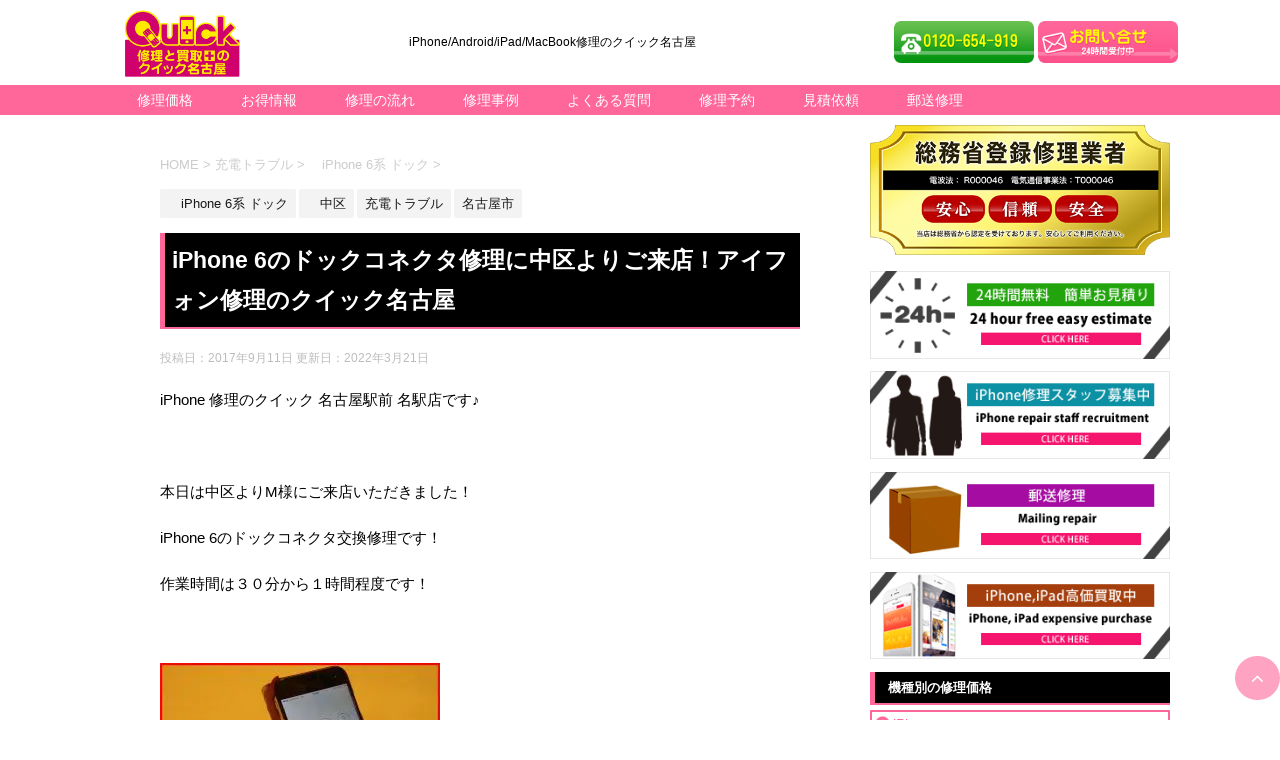

--- FILE ---
content_type: text/html; charset=UTF-8
request_url: https://repair758.com/%E5%90%8D%E5%8F%A4%E5%B1%8B%E5%B8%82/iphone-6%E3%81%AE%E3%83%89%E3%83%83%E3%82%AF%E3%82%B3%E3%83%8D%E3%82%AF%E3%82%BF%E4%BF%AE%E7%90%86%E3%81%AB%E4%B8%AD%E5%8C%BA%E3%82%88%E3%82%8A%E3%81%94%E6%9D%A5%E5%BA%97%EF%BC%81%E3%82%A2%E3%82%A4/
body_size: 27708
content:
<!DOCTYPE html>
<!--[if lt IE 7]>
<html class="ie6" dir="ltr" lang="ja" prefix="og: https://ogp.me/ns#"> <![endif]-->
<!--[if IE 7]>
<html class="i7" dir="ltr" lang="ja" prefix="og: https://ogp.me/ns#"> <![endif]-->
<!--[if IE 8]>
<html class="ie" dir="ltr" lang="ja" prefix="og: https://ogp.me/ns#"> <![endif]-->
<!--[if gt IE 8]><!-->
<html dir="ltr" lang="ja" prefix="og: https://ogp.me/ns#">
	<!--<![endif]-->
	<head prefix="og: http://ogp.me/ns# fb: http://ogp.me/ns/fb# article: http://ogp.me/ns/article#">
		<meta charset="UTF-8" >
		<meta name="viewport" content="width=device-width,initial-scale=1.0,user-scalable=yes">
		<meta name="format-detection" content="telephone=no" >
		<link rel="alternate" type="application/rss+xml" title="スマホ/タブレット修理のクイック名古屋 RSS Feed" href="https://repair758.com/feed/" />
		<link rel="pingback" href="https://repair758.com/xmlrpc.php" >
		<!--[if lt IE 9]>
		<script src="https://repair758.com/wp-content/themes/QuickiPhone/js/html5shiv.js"></script>
		<![endif]-->
				<link rel="stylesheet" href="https://repair758.com/wp-content/themes/QuickiPhone/css/owl.carousel.min.css">
		<link rel="stylesheet" href="https://repair758.com/wp-content/themes/QuickiPhone/css/owl.theme.default.min.css">
		<link rel="stylesheet" href="https://repair758.com/wp-content/themes/QuickiPhone/css/swiper.min.css">
		<script data-cfasync="false" data-no-defer="1" data-no-minify="1" data-no-optimize="1">var ewww_webp_supported=!1;function check_webp_feature(A,e){var w;e=void 0!==e?e:function(){},ewww_webp_supported?e(ewww_webp_supported):((w=new Image).onload=function(){ewww_webp_supported=0<w.width&&0<w.height,e&&e(ewww_webp_supported)},w.onerror=function(){e&&e(!1)},w.src="data:image/webp;base64,"+{alpha:"UklGRkoAAABXRUJQVlA4WAoAAAAQAAAAAAAAAAAAQUxQSAwAAAARBxAR/Q9ERP8DAABWUDggGAAAABQBAJ0BKgEAAQAAAP4AAA3AAP7mtQAAAA=="}[A])}check_webp_feature("alpha");</script><script data-cfasync="false" data-no-defer="1" data-no-minify="1" data-no-optimize="1">var Arrive=function(c,w){"use strict";if(c.MutationObserver&&"undefined"!=typeof HTMLElement){var r,a=0,u=(r=HTMLElement.prototype.matches||HTMLElement.prototype.webkitMatchesSelector||HTMLElement.prototype.mozMatchesSelector||HTMLElement.prototype.msMatchesSelector,{matchesSelector:function(e,t){return e instanceof HTMLElement&&r.call(e,t)},addMethod:function(e,t,r){var a=e[t];e[t]=function(){return r.length==arguments.length?r.apply(this,arguments):"function"==typeof a?a.apply(this,arguments):void 0}},callCallbacks:function(e,t){t&&t.options.onceOnly&&1==t.firedElems.length&&(e=[e[0]]);for(var r,a=0;r=e[a];a++)r&&r.callback&&r.callback.call(r.elem,r.elem);t&&t.options.onceOnly&&1==t.firedElems.length&&t.me.unbindEventWithSelectorAndCallback.call(t.target,t.selector,t.callback)},checkChildNodesRecursively:function(e,t,r,a){for(var i,n=0;i=e[n];n++)r(i,t,a)&&a.push({callback:t.callback,elem:i}),0<i.childNodes.length&&u.checkChildNodesRecursively(i.childNodes,t,r,a)},mergeArrays:function(e,t){var r,a={};for(r in e)e.hasOwnProperty(r)&&(a[r]=e[r]);for(r in t)t.hasOwnProperty(r)&&(a[r]=t[r]);return a},toElementsArray:function(e){return e=void 0!==e&&("number"!=typeof e.length||e===c)?[e]:e}}),e=(l.prototype.addEvent=function(e,t,r,a){a={target:e,selector:t,options:r,callback:a,firedElems:[]};return this._beforeAdding&&this._beforeAdding(a),this._eventsBucket.push(a),a},l.prototype.removeEvent=function(e){for(var t,r=this._eventsBucket.length-1;t=this._eventsBucket[r];r--)e(t)&&(this._beforeRemoving&&this._beforeRemoving(t),(t=this._eventsBucket.splice(r,1))&&t.length&&(t[0].callback=null))},l.prototype.beforeAdding=function(e){this._beforeAdding=e},l.prototype.beforeRemoving=function(e){this._beforeRemoving=e},l),t=function(i,n){var o=new e,l=this,s={fireOnAttributesModification:!1};return o.beforeAdding(function(t){var e=t.target;e!==c.document&&e!==c||(e=document.getElementsByTagName("html")[0]);var r=new MutationObserver(function(e){n.call(this,e,t)}),a=i(t.options);r.observe(e,a),t.observer=r,t.me=l}),o.beforeRemoving(function(e){e.observer.disconnect()}),this.bindEvent=function(e,t,r){t=u.mergeArrays(s,t);for(var a=u.toElementsArray(this),i=0;i<a.length;i++)o.addEvent(a[i],e,t,r)},this.unbindEvent=function(){var r=u.toElementsArray(this);o.removeEvent(function(e){for(var t=0;t<r.length;t++)if(this===w||e.target===r[t])return!0;return!1})},this.unbindEventWithSelectorOrCallback=function(r){var a=u.toElementsArray(this),i=r,e="function"==typeof r?function(e){for(var t=0;t<a.length;t++)if((this===w||e.target===a[t])&&e.callback===i)return!0;return!1}:function(e){for(var t=0;t<a.length;t++)if((this===w||e.target===a[t])&&e.selector===r)return!0;return!1};o.removeEvent(e)},this.unbindEventWithSelectorAndCallback=function(r,a){var i=u.toElementsArray(this);o.removeEvent(function(e){for(var t=0;t<i.length;t++)if((this===w||e.target===i[t])&&e.selector===r&&e.callback===a)return!0;return!1})},this},i=new function(){var s={fireOnAttributesModification:!1,onceOnly:!1,existing:!1};function n(e,t,r){return!(!u.matchesSelector(e,t.selector)||(e._id===w&&(e._id=a++),-1!=t.firedElems.indexOf(e._id)))&&(t.firedElems.push(e._id),!0)}var c=(i=new t(function(e){var t={attributes:!1,childList:!0,subtree:!0};return e.fireOnAttributesModification&&(t.attributes=!0),t},function(e,i){e.forEach(function(e){var t=e.addedNodes,r=e.target,a=[];null!==t&&0<t.length?u.checkChildNodesRecursively(t,i,n,a):"attributes"===e.type&&n(r,i)&&a.push({callback:i.callback,elem:r}),u.callCallbacks(a,i)})})).bindEvent;return i.bindEvent=function(e,t,r){t=void 0===r?(r=t,s):u.mergeArrays(s,t);var a=u.toElementsArray(this);if(t.existing){for(var i=[],n=0;n<a.length;n++)for(var o=a[n].querySelectorAll(e),l=0;l<o.length;l++)i.push({callback:r,elem:o[l]});if(t.onceOnly&&i.length)return r.call(i[0].elem,i[0].elem);setTimeout(u.callCallbacks,1,i)}c.call(this,e,t,r)},i},o=new function(){var a={};function i(e,t){return u.matchesSelector(e,t.selector)}var n=(o=new t(function(){return{childList:!0,subtree:!0}},function(e,r){e.forEach(function(e){var t=e.removedNodes,e=[];null!==t&&0<t.length&&u.checkChildNodesRecursively(t,r,i,e),u.callCallbacks(e,r)})})).bindEvent;return o.bindEvent=function(e,t,r){t=void 0===r?(r=t,a):u.mergeArrays(a,t),n.call(this,e,t,r)},o};d(HTMLElement.prototype),d(NodeList.prototype),d(HTMLCollection.prototype),d(HTMLDocument.prototype),d(Window.prototype);var n={};return s(i,n,"unbindAllArrive"),s(o,n,"unbindAllLeave"),n}function l(){this._eventsBucket=[],this._beforeAdding=null,this._beforeRemoving=null}function s(e,t,r){u.addMethod(t,r,e.unbindEvent),u.addMethod(t,r,e.unbindEventWithSelectorOrCallback),u.addMethod(t,r,e.unbindEventWithSelectorAndCallback)}function d(e){e.arrive=i.bindEvent,s(i,e,"unbindArrive"),e.leave=o.bindEvent,s(o,e,"unbindLeave")}}(window,void 0),ewww_webp_supported=!1;function check_webp_feature(e,t){var r;ewww_webp_supported?t(ewww_webp_supported):((r=new Image).onload=function(){ewww_webp_supported=0<r.width&&0<r.height,t(ewww_webp_supported)},r.onerror=function(){t(!1)},r.src="data:image/webp;base64,"+{alpha:"UklGRkoAAABXRUJQVlA4WAoAAAAQAAAAAAAAAAAAQUxQSAwAAAARBxAR/Q9ERP8DAABWUDggGAAAABQBAJ0BKgEAAQAAAP4AAA3AAP7mtQAAAA==",animation:"UklGRlIAAABXRUJQVlA4WAoAAAASAAAAAAAAAAAAQU5JTQYAAAD/////AABBTk1GJgAAAAAAAAAAAAAAAAAAAGQAAABWUDhMDQAAAC8AAAAQBxAREYiI/gcA"}[e])}function ewwwLoadImages(e){if(e){for(var t=document.querySelectorAll(".batch-image img, .image-wrapper a, .ngg-pro-masonry-item a, .ngg-galleria-offscreen-seo-wrapper a"),r=0,a=t.length;r<a;r++)ewwwAttr(t[r],"data-src",t[r].getAttribute("data-webp")),ewwwAttr(t[r],"data-thumbnail",t[r].getAttribute("data-webp-thumbnail"));for(var i=document.querySelectorAll("div.woocommerce-product-gallery__image"),r=0,a=i.length;r<a;r++)ewwwAttr(i[r],"data-thumb",i[r].getAttribute("data-webp-thumb"))}for(var n=document.querySelectorAll("video"),r=0,a=n.length;r<a;r++)ewwwAttr(n[r],"poster",e?n[r].getAttribute("data-poster-webp"):n[r].getAttribute("data-poster-image"));for(var o,l=document.querySelectorAll("img.ewww_webp_lazy_load"),r=0,a=l.length;r<a;r++)e&&(ewwwAttr(l[r],"data-lazy-srcset",l[r].getAttribute("data-lazy-srcset-webp")),ewwwAttr(l[r],"data-srcset",l[r].getAttribute("data-srcset-webp")),ewwwAttr(l[r],"data-lazy-src",l[r].getAttribute("data-lazy-src-webp")),ewwwAttr(l[r],"data-src",l[r].getAttribute("data-src-webp")),ewwwAttr(l[r],"data-orig-file",l[r].getAttribute("data-webp-orig-file")),ewwwAttr(l[r],"data-medium-file",l[r].getAttribute("data-webp-medium-file")),ewwwAttr(l[r],"data-large-file",l[r].getAttribute("data-webp-large-file")),null!=(o=l[r].getAttribute("srcset"))&&!1!==o&&o.includes("R0lGOD")&&ewwwAttr(l[r],"src",l[r].getAttribute("data-lazy-src-webp"))),l[r].className=l[r].className.replace(/\bewww_webp_lazy_load\b/,"");for(var s=document.querySelectorAll(".ewww_webp"),r=0,a=s.length;r<a;r++)e?(ewwwAttr(s[r],"srcset",s[r].getAttribute("data-srcset-webp")),ewwwAttr(s[r],"src",s[r].getAttribute("data-src-webp")),ewwwAttr(s[r],"data-orig-file",s[r].getAttribute("data-webp-orig-file")),ewwwAttr(s[r],"data-medium-file",s[r].getAttribute("data-webp-medium-file")),ewwwAttr(s[r],"data-large-file",s[r].getAttribute("data-webp-large-file")),ewwwAttr(s[r],"data-large_image",s[r].getAttribute("data-webp-large_image")),ewwwAttr(s[r],"data-src",s[r].getAttribute("data-webp-src"))):(ewwwAttr(s[r],"srcset",s[r].getAttribute("data-srcset-img")),ewwwAttr(s[r],"src",s[r].getAttribute("data-src-img"))),s[r].className=s[r].className.replace(/\bewww_webp\b/,"ewww_webp_loaded");window.jQuery&&jQuery.fn.isotope&&jQuery.fn.imagesLoaded&&(jQuery(".fusion-posts-container-infinite").imagesLoaded(function(){jQuery(".fusion-posts-container-infinite").hasClass("isotope")&&jQuery(".fusion-posts-container-infinite").isotope()}),jQuery(".fusion-portfolio:not(.fusion-recent-works) .fusion-portfolio-wrapper").imagesLoaded(function(){jQuery(".fusion-portfolio:not(.fusion-recent-works) .fusion-portfolio-wrapper").isotope()}))}function ewwwWebPInit(e){ewwwLoadImages(e),ewwwNggLoadGalleries(e),document.arrive(".ewww_webp",function(){ewwwLoadImages(e)}),document.arrive(".ewww_webp_lazy_load",function(){ewwwLoadImages(e)}),document.arrive("videos",function(){ewwwLoadImages(e)}),"loading"==document.readyState?document.addEventListener("DOMContentLoaded",ewwwJSONParserInit):("undefined"!=typeof galleries&&ewwwNggParseGalleries(e),ewwwWooParseVariations(e))}function ewwwAttr(e,t,r){null!=r&&!1!==r&&e.setAttribute(t,r)}function ewwwJSONParserInit(){"undefined"!=typeof galleries&&check_webp_feature("alpha",ewwwNggParseGalleries),check_webp_feature("alpha",ewwwWooParseVariations)}function ewwwWooParseVariations(e){if(e)for(var t=document.querySelectorAll("form.variations_form"),r=0,a=t.length;r<a;r++){var i=t[r].getAttribute("data-product_variations"),n=!1;try{for(var o in i=JSON.parse(i))void 0!==i[o]&&void 0!==i[o].image&&(void 0!==i[o].image.src_webp&&(i[o].image.src=i[o].image.src_webp,n=!0),void 0!==i[o].image.srcset_webp&&(i[o].image.srcset=i[o].image.srcset_webp,n=!0),void 0!==i[o].image.full_src_webp&&(i[o].image.full_src=i[o].image.full_src_webp,n=!0),void 0!==i[o].image.gallery_thumbnail_src_webp&&(i[o].image.gallery_thumbnail_src=i[o].image.gallery_thumbnail_src_webp,n=!0),void 0!==i[o].image.thumb_src_webp&&(i[o].image.thumb_src=i[o].image.thumb_src_webp,n=!0));n&&ewwwAttr(t[r],"data-product_variations",JSON.stringify(i))}catch(e){}}}function ewwwNggParseGalleries(e){if(e)for(var t in galleries){var r=galleries[t];galleries[t].images_list=ewwwNggParseImageList(r.images_list)}}function ewwwNggLoadGalleries(e){e&&document.addEventListener("ngg.galleria.themeadded",function(e,t){window.ngg_galleria._create_backup=window.ngg_galleria.create,window.ngg_galleria.create=function(e,t){var r=$(e).data("id");return galleries["gallery_"+r].images_list=ewwwNggParseImageList(galleries["gallery_"+r].images_list),window.ngg_galleria._create_backup(e,t)}})}function ewwwNggParseImageList(e){for(var t in e){var r=e[t];if(void 0!==r["image-webp"]&&(e[t].image=r["image-webp"],delete e[t]["image-webp"]),void 0!==r["thumb-webp"]&&(e[t].thumb=r["thumb-webp"],delete e[t]["thumb-webp"]),void 0!==r.full_image_webp&&(e[t].full_image=r.full_image_webp,delete e[t].full_image_webp),void 0!==r.srcsets)for(var a in r.srcsets)nggSrcset=r.srcsets[a],void 0!==r.srcsets[a+"-webp"]&&(e[t].srcsets[a]=r.srcsets[a+"-webp"],delete e[t].srcsets[a+"-webp"]);if(void 0!==r.full_srcsets)for(var i in r.full_srcsets)nggFSrcset=r.full_srcsets[i],void 0!==r.full_srcsets[i+"-webp"]&&(e[t].full_srcsets[i]=r.full_srcsets[i+"-webp"],delete e[t].full_srcsets[i+"-webp"])}return e}check_webp_feature("alpha",ewwwWebPInit);</script><title>iPhone 6のドックコネクタ修理に中区よりご来店、iPhone7Plus/7/6S Plus/6S/6Plus/6/5S/5C/5の修理はクイックにお任せ！,名駅から徒歩3分 | スマホ/タブレット修理のクイック名古屋</title>
	<style>img:is([sizes="auto" i], [sizes^="auto," i]) { contain-intrinsic-size: 3000px 1500px }</style>
	
		<!-- All in One SEO 4.9.0 - aioseo.com -->
	<meta name="description" content="名古屋市のiPhone7Plus/7/6S Plus/6S/6Plus/6/5S/5C/5修理はクイック,名古屋前より徒歩3分,大切なアイフォン7/6/5のガラス割れ/液晶割れ修理,水没修理（トイレで水没、洗濯機で水没、お手洗いで水没）でデーター復旧やバッテリー/電池交換も。電源/スリープボタン修理など即日対応します！" />
	<meta name="robots" content="max-image-preview:large" />
	<meta name="author" content="iPhone修理のクイック名古屋駅前店"/>
	<meta name="google-site-verification" content="CL5s6Cing0bY-nHTcsivoJT0i-oEe0-aNI7eEGZGvpE" />
	<meta name="keywords" content="iphone,名古屋市,アイフォンのガラス割れ/液晶割れ修理,名古屋駅前,水没修理,水没オーバーホール,水没クリーニング,　iphone 6系 ドック,　中区,充電トラブル" />
	<link rel="canonical" href="https://repair758.com/%e5%90%8d%e5%8f%a4%e5%b1%8b%e5%b8%82/iphone-6%e3%81%ae%e3%83%89%e3%83%83%e3%82%af%e3%82%b3%e3%83%8d%e3%82%af%e3%82%bf%e4%bf%ae%e7%90%86%e3%81%ab%e4%b8%ad%e5%8c%ba%e3%82%88%e3%82%8a%e3%81%94%e6%9d%a5%e5%ba%97%ef%bc%81%e3%82%a2%e3%82%a4/" />
	<meta name="generator" content="All in One SEO (AIOSEO) 4.9.0" />
		<meta property="og:locale" content="ja_JP" />
		<meta property="og:site_name" content="スマホ/タブレット修理のクイック名古屋 | iPhone/Android/iPad/MacBook修理のクイック名古屋" />
		<meta property="og:type" content="article" />
		<meta property="og:title" content="iPhone 6のドックコネクタ修理に中区よりご来店、iPhone7Plus/7/6S Plus/6S/6Plus/6/5S/5C/5の修理はクイックにお任せ！,名駅から徒歩3分 | スマホ/タブレット修理のクイック名古屋" />
		<meta property="og:description" content="名古屋市のiPhone7Plus/7/6S Plus/6S/6Plus/6/5S/5C/5修理はクイック,名古屋前より徒歩3分,大切なアイフォン7/6/5のガラス割れ/液晶割れ修理,水没修理（トイレで水没、洗濯機で水没、お手洗いで水没）でデーター復旧やバッテリー/電池交換も。電源/スリープボタン修理など即日対応します！" />
		<meta property="og:url" content="https://repair758.com/%e5%90%8d%e5%8f%a4%e5%b1%8b%e5%b8%82/iphone-6%e3%81%ae%e3%83%89%e3%83%83%e3%82%af%e3%82%b3%e3%83%8d%e3%82%af%e3%82%bf%e4%bf%ae%e7%90%86%e3%81%ab%e4%b8%ad%e5%8c%ba%e3%82%88%e3%82%8a%e3%81%94%e6%9d%a5%e5%ba%97%ef%bc%81%e3%82%a2%e3%82%a4/" />
		<meta property="article:published_time" content="2017-09-11T04:10:59+00:00" />
		<meta property="article:modified_time" content="2022-03-21T03:59:00+00:00" />
		<meta name="twitter:card" content="summary" />
		<meta name="twitter:site" content="@quick_nagoya" />
		<meta name="twitter:title" content="iPhone 6のドックコネクタ修理に中区よりご来店、iPhone7Plus/7/6S Plus/6S/6Plus/6/5S/5C/5の修理はクイックにお任せ！,名駅から徒歩3分 | スマホ/タブレット修理のクイック名古屋" />
		<meta name="twitter:description" content="名古屋市のiPhone7Plus/7/6S Plus/6S/6Plus/6/5S/5C/5修理はクイック,名古屋前より徒歩3分,大切なアイフォン7/6/5のガラス割れ/液晶割れ修理,水没修理（トイレで水没、洗濯機で水没、お手洗いで水没）でデーター復旧やバッテリー/電池交換も。電源/スリープボタン修理など即日対応します！" />
		<meta name="twitter:creator" content="@quick_nagoya" />
		<script type="application/ld+json" class="aioseo-schema">
			{"@context":"https:\/\/schema.org","@graph":[{"@type":"Article","@id":"https:\/\/repair758.com\/%e5%90%8d%e5%8f%a4%e5%b1%8b%e5%b8%82\/iphone-6%e3%81%ae%e3%83%89%e3%83%83%e3%82%af%e3%82%b3%e3%83%8d%e3%82%af%e3%82%bf%e4%bf%ae%e7%90%86%e3%81%ab%e4%b8%ad%e5%8c%ba%e3%82%88%e3%82%8a%e3%81%94%e6%9d%a5%e5%ba%97%ef%bc%81%e3%82%a2%e3%82%a4\/#article","name":"iPhone 6\u306e\u30c9\u30c3\u30af\u30b3\u30cd\u30af\u30bf\u4fee\u7406\u306b\u4e2d\u533a\u3088\u308a\u3054\u6765\u5e97\u3001iPhone7Plus\/7\/6S Plus\/6S\/6Plus\/6\/5S\/5C\/5\u306e\u4fee\u7406\u306f\u30af\u30a4\u30c3\u30af\u306b\u304a\u4efb\u305b\uff01,\u540d\u99c5\u304b\u3089\u5f92\u6b693\u5206 | \u30b9\u30de\u30db\/\u30bf\u30d6\u30ec\u30c3\u30c8\u4fee\u7406\u306e\u30af\u30a4\u30c3\u30af\u540d\u53e4\u5c4b","headline":"iPhone 6\u306e\u30c9\u30c3\u30af\u30b3\u30cd\u30af\u30bf\u4fee\u7406\u306b\u4e2d\u533a\u3088\u308a\u3054\u6765\u5e97\uff01\u30a2\u30a4\u30d5\u30a9\u30f3\u4fee\u7406\u306e\u30af\u30a4\u30c3\u30af\u540d\u53e4\u5c4b","author":{"@id":"https:\/\/repair758.com\/author\/iphonequick-jp\/#author"},"publisher":{"@id":"https:\/\/repair758.com\/#organization"},"image":{"@type":"ImageObject","url":"https:\/\/repair758.com\/wp-content\/uploads\/2017\/09\/DSC00920.jpg","@id":"https:\/\/repair758.com\/%e5%90%8d%e5%8f%a4%e5%b1%8b%e5%b8%82\/iphone-6%e3%81%ae%e3%83%89%e3%83%83%e3%82%af%e3%82%b3%e3%83%8d%e3%82%af%e3%82%bf%e4%bf%ae%e7%90%86%e3%81%ab%e4%b8%ad%e5%8c%ba%e3%82%88%e3%82%8a%e3%81%94%e6%9d%a5%e5%ba%97%ef%bc%81%e3%82%a2%e3%82%a4\/#articleImage","width":2592,"height":1944},"datePublished":"2017-09-11T13:10:59+09:00","dateModified":"2022-03-21T12:59:00+09:00","inLanguage":"ja","mainEntityOfPage":{"@id":"https:\/\/repair758.com\/%e5%90%8d%e5%8f%a4%e5%b1%8b%e5%b8%82\/iphone-6%e3%81%ae%e3%83%89%e3%83%83%e3%82%af%e3%82%b3%e3%83%8d%e3%82%af%e3%82%bf%e4%bf%ae%e7%90%86%e3%81%ab%e4%b8%ad%e5%8c%ba%e3%82%88%e3%82%8a%e3%81%94%e6%9d%a5%e5%ba%97%ef%bc%81%e3%82%a2%e3%82%a4\/#webpage"},"isPartOf":{"@id":"https:\/\/repair758.com\/%e5%90%8d%e5%8f%a4%e5%b1%8b%e5%b8%82\/iphone-6%e3%81%ae%e3%83%89%e3%83%83%e3%82%af%e3%82%b3%e3%83%8d%e3%82%af%e3%82%bf%e4%bf%ae%e7%90%86%e3%81%ab%e4%b8%ad%e5%8c%ba%e3%82%88%e3%82%8a%e3%81%94%e6%9d%a5%e5%ba%97%ef%bc%81%e3%82%a2%e3%82%a4\/#webpage"},"articleSection":"\u3000iPhone 6\u7cfb \u30c9\u30c3\u30af, \u3000\u4e2d\u533a, \u5145\u96fb\u30c8\u30e9\u30d6\u30eb, \u540d\u53e4\u5c4b\u5e02"},{"@type":"BreadcrumbList","@id":"https:\/\/repair758.com\/%e5%90%8d%e5%8f%a4%e5%b1%8b%e5%b8%82\/iphone-6%e3%81%ae%e3%83%89%e3%83%83%e3%82%af%e3%82%b3%e3%83%8d%e3%82%af%e3%82%bf%e4%bf%ae%e7%90%86%e3%81%ab%e4%b8%ad%e5%8c%ba%e3%82%88%e3%82%8a%e3%81%94%e6%9d%a5%e5%ba%97%ef%bc%81%e3%82%a2%e3%82%a4\/#breadcrumblist","itemListElement":[{"@type":"ListItem","@id":"https:\/\/repair758.com#listItem","position":1,"name":"\u30db\u30fc\u30e0","item":"https:\/\/repair758.com","nextItem":{"@type":"ListItem","@id":"https:\/\/repair758.com\/category\/%e5%90%8d%e5%8f%a4%e5%b1%8b%e5%b8%82\/#listItem","name":"\u540d\u53e4\u5c4b\u5e02"}},{"@type":"ListItem","@id":"https:\/\/repair758.com\/category\/%e5%90%8d%e5%8f%a4%e5%b1%8b%e5%b8%82\/#listItem","position":2,"name":"\u540d\u53e4\u5c4b\u5e02","item":"https:\/\/repair758.com\/category\/%e5%90%8d%e5%8f%a4%e5%b1%8b%e5%b8%82\/","nextItem":{"@type":"ListItem","@id":"https:\/\/repair758.com\/category\/%e5%90%8d%e5%8f%a4%e5%b1%8b%e5%b8%82\/%e3%80%80%e4%b8%ad%e5%8c%ba\/#listItem","name":"\u3000\u4e2d\u533a"},"previousItem":{"@type":"ListItem","@id":"https:\/\/repair758.com#listItem","name":"\u30db\u30fc\u30e0"}},{"@type":"ListItem","@id":"https:\/\/repair758.com\/category\/%e5%90%8d%e5%8f%a4%e5%b1%8b%e5%b8%82\/%e3%80%80%e4%b8%ad%e5%8c%ba\/#listItem","position":3,"name":"\u3000\u4e2d\u533a","item":"https:\/\/repair758.com\/category\/%e5%90%8d%e5%8f%a4%e5%b1%8b%e5%b8%82\/%e3%80%80%e4%b8%ad%e5%8c%ba\/","nextItem":{"@type":"ListItem","@id":"https:\/\/repair758.com\/%e5%90%8d%e5%8f%a4%e5%b1%8b%e5%b8%82\/iphone-6%e3%81%ae%e3%83%89%e3%83%83%e3%82%af%e3%82%b3%e3%83%8d%e3%82%af%e3%82%bf%e4%bf%ae%e7%90%86%e3%81%ab%e4%b8%ad%e5%8c%ba%e3%82%88%e3%82%8a%e3%81%94%e6%9d%a5%e5%ba%97%ef%bc%81%e3%82%a2%e3%82%a4\/#listItem","name":"iPhone 6\u306e\u30c9\u30c3\u30af\u30b3\u30cd\u30af\u30bf\u4fee\u7406\u306b\u4e2d\u533a\u3088\u308a\u3054\u6765\u5e97\uff01\u30a2\u30a4\u30d5\u30a9\u30f3\u4fee\u7406\u306e\u30af\u30a4\u30c3\u30af\u540d\u53e4\u5c4b"},"previousItem":{"@type":"ListItem","@id":"https:\/\/repair758.com\/category\/%e5%90%8d%e5%8f%a4%e5%b1%8b%e5%b8%82\/#listItem","name":"\u540d\u53e4\u5c4b\u5e02"}},{"@type":"ListItem","@id":"https:\/\/repair758.com\/%e5%90%8d%e5%8f%a4%e5%b1%8b%e5%b8%82\/iphone-6%e3%81%ae%e3%83%89%e3%83%83%e3%82%af%e3%82%b3%e3%83%8d%e3%82%af%e3%82%bf%e4%bf%ae%e7%90%86%e3%81%ab%e4%b8%ad%e5%8c%ba%e3%82%88%e3%82%8a%e3%81%94%e6%9d%a5%e5%ba%97%ef%bc%81%e3%82%a2%e3%82%a4\/#listItem","position":4,"name":"iPhone 6\u306e\u30c9\u30c3\u30af\u30b3\u30cd\u30af\u30bf\u4fee\u7406\u306b\u4e2d\u533a\u3088\u308a\u3054\u6765\u5e97\uff01\u30a2\u30a4\u30d5\u30a9\u30f3\u4fee\u7406\u306e\u30af\u30a4\u30c3\u30af\u540d\u53e4\u5c4b","previousItem":{"@type":"ListItem","@id":"https:\/\/repair758.com\/category\/%e5%90%8d%e5%8f%a4%e5%b1%8b%e5%b8%82\/%e3%80%80%e4%b8%ad%e5%8c%ba\/#listItem","name":"\u3000\u4e2d\u533a"}}]},{"@type":"Organization","@id":"https:\/\/repair758.com\/#organization","name":"\u30af\u30a4\u30c3\u30af\u540d\u53e4\u5c4b","description":"iPhone\/Android\/iPad\/MacBook\u4fee\u7406\u306e\u30af\u30a4\u30c3\u30af\u540d\u53e4\u5c4b","url":"https:\/\/repair758.com\/","telephone":"+81524629194","logo":{"@type":"ImageObject","url":"https:\/\/repair758.com\/wp-content\/uploads\/2024\/12\/f67a3e8b18bda578b0e884e017331328.png","@id":"https:\/\/repair758.com\/%e5%90%8d%e5%8f%a4%e5%b1%8b%e5%b8%82\/iphone-6%e3%81%ae%e3%83%89%e3%83%83%e3%82%af%e3%82%b3%e3%83%8d%e3%82%af%e3%82%bf%e4%bf%ae%e7%90%86%e3%81%ab%e4%b8%ad%e5%8c%ba%e3%82%88%e3%82%8a%e3%81%94%e6%9d%a5%e5%ba%97%ef%bc%81%e3%82%a2%e3%82%a4\/#organizationLogo","width":349,"height":210},"image":{"@id":"https:\/\/repair758.com\/%e5%90%8d%e5%8f%a4%e5%b1%8b%e5%b8%82\/iphone-6%e3%81%ae%e3%83%89%e3%83%83%e3%82%af%e3%82%b3%e3%83%8d%e3%82%af%e3%82%bf%e4%bf%ae%e7%90%86%e3%81%ab%e4%b8%ad%e5%8c%ba%e3%82%88%e3%82%8a%e3%81%94%e6%9d%a5%e5%ba%97%ef%bc%81%e3%82%a2%e3%82%a4\/#organizationLogo"},"sameAs":["https:\/\/twitter.com\/quick_nagoya"]},{"@type":"Person","@id":"https:\/\/repair758.com\/author\/iphonequick-jp\/#author","url":"https:\/\/repair758.com\/author\/iphonequick-jp\/","name":"iPhone\u4fee\u7406\u306e\u30af\u30a4\u30c3\u30af\u540d\u53e4\u5c4b\u99c5\u524d\u5e97","image":{"@type":"ImageObject","@id":"https:\/\/repair758.com\/%e5%90%8d%e5%8f%a4%e5%b1%8b%e5%b8%82\/iphone-6%e3%81%ae%e3%83%89%e3%83%83%e3%82%af%e3%82%b3%e3%83%8d%e3%82%af%e3%82%bf%e4%bf%ae%e7%90%86%e3%81%ab%e4%b8%ad%e5%8c%ba%e3%82%88%e3%82%8a%e3%81%94%e6%9d%a5%e5%ba%97%ef%bc%81%e3%82%a2%e3%82%a4\/#authorImage","url":"https:\/\/secure.gravatar.com\/avatar\/730c99fdd55db87a61bc0a6d0ce891183a335c3895cb783dc9607c7a55fcfb89?s=96&d=mm&r=g","width":96,"height":96,"caption":"iPhone\u4fee\u7406\u306e\u30af\u30a4\u30c3\u30af\u540d\u53e4\u5c4b\u99c5\u524d\u5e97"}},{"@type":"WebPage","@id":"https:\/\/repair758.com\/%e5%90%8d%e5%8f%a4%e5%b1%8b%e5%b8%82\/iphone-6%e3%81%ae%e3%83%89%e3%83%83%e3%82%af%e3%82%b3%e3%83%8d%e3%82%af%e3%82%bf%e4%bf%ae%e7%90%86%e3%81%ab%e4%b8%ad%e5%8c%ba%e3%82%88%e3%82%8a%e3%81%94%e6%9d%a5%e5%ba%97%ef%bc%81%e3%82%a2%e3%82%a4\/#webpage","url":"https:\/\/repair758.com\/%e5%90%8d%e5%8f%a4%e5%b1%8b%e5%b8%82\/iphone-6%e3%81%ae%e3%83%89%e3%83%83%e3%82%af%e3%82%b3%e3%83%8d%e3%82%af%e3%82%bf%e4%bf%ae%e7%90%86%e3%81%ab%e4%b8%ad%e5%8c%ba%e3%82%88%e3%82%8a%e3%81%94%e6%9d%a5%e5%ba%97%ef%bc%81%e3%82%a2%e3%82%a4\/","name":"iPhone 6\u306e\u30c9\u30c3\u30af\u30b3\u30cd\u30af\u30bf\u4fee\u7406\u306b\u4e2d\u533a\u3088\u308a\u3054\u6765\u5e97\u3001iPhone7Plus\/7\/6S Plus\/6S\/6Plus\/6\/5S\/5C\/5\u306e\u4fee\u7406\u306f\u30af\u30a4\u30c3\u30af\u306b\u304a\u4efb\u305b\uff01,\u540d\u99c5\u304b\u3089\u5f92\u6b693\u5206 | \u30b9\u30de\u30db\/\u30bf\u30d6\u30ec\u30c3\u30c8\u4fee\u7406\u306e\u30af\u30a4\u30c3\u30af\u540d\u53e4\u5c4b","description":"\u540d\u53e4\u5c4b\u5e02\u306eiPhone7Plus\/7\/6S Plus\/6S\/6Plus\/6\/5S\/5C\/5\u4fee\u7406\u306f\u30af\u30a4\u30c3\u30af,\u540d\u53e4\u5c4b\u524d\u3088\u308a\u5f92\u6b693\u5206,\u5927\u5207\u306a\u30a2\u30a4\u30d5\u30a9\u30f37\/6\/5\u306e\u30ac\u30e9\u30b9\u5272\u308c\/\u6db2\u6676\u5272\u308c\u4fee\u7406,\u6c34\u6ca1\u4fee\u7406\uff08\u30c8\u30a4\u30ec\u3067\u6c34\u6ca1\u3001\u6d17\u6fef\u6a5f\u3067\u6c34\u6ca1\u3001\u304a\u624b\u6d17\u3044\u3067\u6c34\u6ca1\uff09\u3067\u30c7\u30fc\u30bf\u30fc\u5fa9\u65e7\u3084\u30d0\u30c3\u30c6\u30ea\u30fc\/\u96fb\u6c60\u4ea4\u63db\u3082\u3002\u96fb\u6e90\/\u30b9\u30ea\u30fc\u30d7\u30dc\u30bf\u30f3\u4fee\u7406\u306a\u3069\u5373\u65e5\u5bfe\u5fdc\u3057\u307e\u3059\uff01","inLanguage":"ja","isPartOf":{"@id":"https:\/\/repair758.com\/#website"},"breadcrumb":{"@id":"https:\/\/repair758.com\/%e5%90%8d%e5%8f%a4%e5%b1%8b%e5%b8%82\/iphone-6%e3%81%ae%e3%83%89%e3%83%83%e3%82%af%e3%82%b3%e3%83%8d%e3%82%af%e3%82%bf%e4%bf%ae%e7%90%86%e3%81%ab%e4%b8%ad%e5%8c%ba%e3%82%88%e3%82%8a%e3%81%94%e6%9d%a5%e5%ba%97%ef%bc%81%e3%82%a2%e3%82%a4\/#breadcrumblist"},"author":{"@id":"https:\/\/repair758.com\/author\/iphonequick-jp\/#author"},"creator":{"@id":"https:\/\/repair758.com\/author\/iphonequick-jp\/#author"},"datePublished":"2017-09-11T13:10:59+09:00","dateModified":"2022-03-21T12:59:00+09:00"},{"@type":"WebSite","@id":"https:\/\/repair758.com\/#website","url":"https:\/\/repair758.com\/","name":"iPhone\/iPad\/MacBook\u4fee\u7406\u306e\u30af\u30a4\u30c3\u30af\u540d\u53e4\u5c4b","alternateName":"iPhone\/iPad\/MacBook\u4fee\u7406\u306e\u30af\u30a4\u30c3\u30af\u540d\u53e4\u5c4b","description":"iPhone\/Android\/iPad\/MacBook\u4fee\u7406\u306e\u30af\u30a4\u30c3\u30af\u540d\u53e4\u5c4b","inLanguage":"ja","publisher":{"@id":"https:\/\/repair758.com\/#organization"}}]}
		</script>
		<!-- All in One SEO -->

<link rel='dns-prefetch' href='//challenges.cloudflare.com' />
<link rel='dns-prefetch' href='//ajax.googleapis.com' />
<link rel='dns-prefetch' href='//www.googletagmanager.com' />
		<!-- This site uses the Google Analytics by MonsterInsights plugin v9.7.0 - Using Analytics tracking - https://www.monsterinsights.com/ -->
							<script src="//www.googletagmanager.com/gtag/js?id=G-3VZ4Z8W1HP"  data-cfasync="false" data-wpfc-render="false" type="text/javascript" async></script>
			<script data-cfasync="false" data-wpfc-render="false" type="text/javascript">
				var mi_version = '9.7.0';
				var mi_track_user = true;
				var mi_no_track_reason = '';
								var MonsterInsightsDefaultLocations = {"page_location":"https:\/\/repair758.com\/%E5%90%8D%E5%8F%A4%E5%B1%8B%E5%B8%82\/iphone-6%E3%81%AE%E3%83%89%E3%83%83%E3%82%AF%E3%82%B3%E3%83%8D%E3%82%AF%E3%82%BF%E4%BF%AE%E7%90%86%E3%81%AB%E4%B8%AD%E5%8C%BA%E3%82%88%E3%82%8A%E3%81%94%E6%9D%A5%E5%BA%97%EF%BC%81%E3%82%A2%E3%82%A4\/"};
								if ( typeof MonsterInsightsPrivacyGuardFilter === 'function' ) {
					var MonsterInsightsLocations = (typeof MonsterInsightsExcludeQuery === 'object') ? MonsterInsightsPrivacyGuardFilter( MonsterInsightsExcludeQuery ) : MonsterInsightsPrivacyGuardFilter( MonsterInsightsDefaultLocations );
				} else {
					var MonsterInsightsLocations = (typeof MonsterInsightsExcludeQuery === 'object') ? MonsterInsightsExcludeQuery : MonsterInsightsDefaultLocations;
				}

								var disableStrs = [
										'ga-disable-G-3VZ4Z8W1HP',
									];

				/* Function to detect opted out users */
				function __gtagTrackerIsOptedOut() {
					for (var index = 0; index < disableStrs.length; index++) {
						if (document.cookie.indexOf(disableStrs[index] + '=true') > -1) {
							return true;
						}
					}

					return false;
				}

				/* Disable tracking if the opt-out cookie exists. */
				if (__gtagTrackerIsOptedOut()) {
					for (var index = 0; index < disableStrs.length; index++) {
						window[disableStrs[index]] = true;
					}
				}

				/* Opt-out function */
				function __gtagTrackerOptout() {
					for (var index = 0; index < disableStrs.length; index++) {
						document.cookie = disableStrs[index] + '=true; expires=Thu, 31 Dec 2099 23:59:59 UTC; path=/';
						window[disableStrs[index]] = true;
					}
				}

				if ('undefined' === typeof gaOptout) {
					function gaOptout() {
						__gtagTrackerOptout();
					}
				}
								window.dataLayer = window.dataLayer || [];

				window.MonsterInsightsDualTracker = {
					helpers: {},
					trackers: {},
				};
				if (mi_track_user) {
					function __gtagDataLayer() {
						dataLayer.push(arguments);
					}

					function __gtagTracker(type, name, parameters) {
						if (!parameters) {
							parameters = {};
						}

						if (parameters.send_to) {
							__gtagDataLayer.apply(null, arguments);
							return;
						}

						if (type === 'event') {
														parameters.send_to = monsterinsights_frontend.v4_id;
							var hookName = name;
							if (typeof parameters['event_category'] !== 'undefined') {
								hookName = parameters['event_category'] + ':' + name;
							}

							if (typeof MonsterInsightsDualTracker.trackers[hookName] !== 'undefined') {
								MonsterInsightsDualTracker.trackers[hookName](parameters);
							} else {
								__gtagDataLayer('event', name, parameters);
							}
							
						} else {
							__gtagDataLayer.apply(null, arguments);
						}
					}

					__gtagTracker('js', new Date());
					__gtagTracker('set', {
						'developer_id.dZGIzZG': true,
											});
					if ( MonsterInsightsLocations.page_location ) {
						__gtagTracker('set', MonsterInsightsLocations);
					}
										__gtagTracker('config', 'G-3VZ4Z8W1HP', {"forceSSL":"true","link_attribution":"true"} );
										window.gtag = __gtagTracker;										(function () {
						/* https://developers.google.com/analytics/devguides/collection/analyticsjs/ */
						/* ga and __gaTracker compatibility shim. */
						var noopfn = function () {
							return null;
						};
						var newtracker = function () {
							return new Tracker();
						};
						var Tracker = function () {
							return null;
						};
						var p = Tracker.prototype;
						p.get = noopfn;
						p.set = noopfn;
						p.send = function () {
							var args = Array.prototype.slice.call(arguments);
							args.unshift('send');
							__gaTracker.apply(null, args);
						};
						var __gaTracker = function () {
							var len = arguments.length;
							if (len === 0) {
								return;
							}
							var f = arguments[len - 1];
							if (typeof f !== 'object' || f === null || typeof f.hitCallback !== 'function') {
								if ('send' === arguments[0]) {
									var hitConverted, hitObject = false, action;
									if ('event' === arguments[1]) {
										if ('undefined' !== typeof arguments[3]) {
											hitObject = {
												'eventAction': arguments[3],
												'eventCategory': arguments[2],
												'eventLabel': arguments[4],
												'value': arguments[5] ? arguments[5] : 1,
											}
										}
									}
									if ('pageview' === arguments[1]) {
										if ('undefined' !== typeof arguments[2]) {
											hitObject = {
												'eventAction': 'page_view',
												'page_path': arguments[2],
											}
										}
									}
									if (typeof arguments[2] === 'object') {
										hitObject = arguments[2];
									}
									if (typeof arguments[5] === 'object') {
										Object.assign(hitObject, arguments[5]);
									}
									if ('undefined' !== typeof arguments[1].hitType) {
										hitObject = arguments[1];
										if ('pageview' === hitObject.hitType) {
											hitObject.eventAction = 'page_view';
										}
									}
									if (hitObject) {
										action = 'timing' === arguments[1].hitType ? 'timing_complete' : hitObject.eventAction;
										hitConverted = mapArgs(hitObject);
										__gtagTracker('event', action, hitConverted);
									}
								}
								return;
							}

							function mapArgs(args) {
								var arg, hit = {};
								var gaMap = {
									'eventCategory': 'event_category',
									'eventAction': 'event_action',
									'eventLabel': 'event_label',
									'eventValue': 'event_value',
									'nonInteraction': 'non_interaction',
									'timingCategory': 'event_category',
									'timingVar': 'name',
									'timingValue': 'value',
									'timingLabel': 'event_label',
									'page': 'page_path',
									'location': 'page_location',
									'title': 'page_title',
									'referrer' : 'page_referrer',
								};
								for (arg in args) {
																		if (!(!args.hasOwnProperty(arg) || !gaMap.hasOwnProperty(arg))) {
										hit[gaMap[arg]] = args[arg];
									} else {
										hit[arg] = args[arg];
									}
								}
								return hit;
							}

							try {
								f.hitCallback();
							} catch (ex) {
							}
						};
						__gaTracker.create = newtracker;
						__gaTracker.getByName = newtracker;
						__gaTracker.getAll = function () {
							return [];
						};
						__gaTracker.remove = noopfn;
						__gaTracker.loaded = true;
						window['__gaTracker'] = __gaTracker;
					})();
									} else {
										console.log("");
					(function () {
						function __gtagTracker() {
							return null;
						}

						window['__gtagTracker'] = __gtagTracker;
						window['gtag'] = __gtagTracker;
					})();
									}
			</script>
			
							<!-- / Google Analytics by MonsterInsights -->
		<link rel='stylesheet' id='wp-block-library-css' href='https://repair758.com/wp-includes/css/dist/block-library/style.min.css' type='text/css' media='all' />
<style id='classic-theme-styles-inline-css' type='text/css'>
/*! This file is auto-generated */
.wp-block-button__link{color:#fff;background-color:#32373c;border-radius:9999px;box-shadow:none;text-decoration:none;padding:calc(.667em + 2px) calc(1.333em + 2px);font-size:1.125em}.wp-block-file__button{background:#32373c;color:#fff;text-decoration:none}
</style>
<link rel='stylesheet' id='aioseo/css/src/vue/standalone/blocks/table-of-contents/global.scss-css' href='https://repair758.com/wp-content/uploads/hummingbird-assets/21dee06d2c36822ecdea09f06c433109.css' type='text/css' media='all' />
<style id='global-styles-inline-css' type='text/css'>
:root{--wp--preset--aspect-ratio--square: 1;--wp--preset--aspect-ratio--4-3: 4/3;--wp--preset--aspect-ratio--3-4: 3/4;--wp--preset--aspect-ratio--3-2: 3/2;--wp--preset--aspect-ratio--2-3: 2/3;--wp--preset--aspect-ratio--16-9: 16/9;--wp--preset--aspect-ratio--9-16: 9/16;--wp--preset--color--black: #000000;--wp--preset--color--cyan-bluish-gray: #abb8c3;--wp--preset--color--white: #ffffff;--wp--preset--color--pale-pink: #f78da7;--wp--preset--color--vivid-red: #cf2e2e;--wp--preset--color--luminous-vivid-orange: #ff6900;--wp--preset--color--luminous-vivid-amber: #fcb900;--wp--preset--color--light-green-cyan: #7bdcb5;--wp--preset--color--vivid-green-cyan: #00d084;--wp--preset--color--pale-cyan-blue: #8ed1fc;--wp--preset--color--vivid-cyan-blue: #0693e3;--wp--preset--color--vivid-purple: #9b51e0;--wp--preset--gradient--vivid-cyan-blue-to-vivid-purple: linear-gradient(135deg,rgba(6,147,227,1) 0%,rgb(155,81,224) 100%);--wp--preset--gradient--light-green-cyan-to-vivid-green-cyan: linear-gradient(135deg,rgb(122,220,180) 0%,rgb(0,208,130) 100%);--wp--preset--gradient--luminous-vivid-amber-to-luminous-vivid-orange: linear-gradient(135deg,rgba(252,185,0,1) 0%,rgba(255,105,0,1) 100%);--wp--preset--gradient--luminous-vivid-orange-to-vivid-red: linear-gradient(135deg,rgba(255,105,0,1) 0%,rgb(207,46,46) 100%);--wp--preset--gradient--very-light-gray-to-cyan-bluish-gray: linear-gradient(135deg,rgb(238,238,238) 0%,rgb(169,184,195) 100%);--wp--preset--gradient--cool-to-warm-spectrum: linear-gradient(135deg,rgb(74,234,220) 0%,rgb(151,120,209) 20%,rgb(207,42,186) 40%,rgb(238,44,130) 60%,rgb(251,105,98) 80%,rgb(254,248,76) 100%);--wp--preset--gradient--blush-light-purple: linear-gradient(135deg,rgb(255,206,236) 0%,rgb(152,150,240) 100%);--wp--preset--gradient--blush-bordeaux: linear-gradient(135deg,rgb(254,205,165) 0%,rgb(254,45,45) 50%,rgb(107,0,62) 100%);--wp--preset--gradient--luminous-dusk: linear-gradient(135deg,rgb(255,203,112) 0%,rgb(199,81,192) 50%,rgb(65,88,208) 100%);--wp--preset--gradient--pale-ocean: linear-gradient(135deg,rgb(255,245,203) 0%,rgb(182,227,212) 50%,rgb(51,167,181) 100%);--wp--preset--gradient--electric-grass: linear-gradient(135deg,rgb(202,248,128) 0%,rgb(113,206,126) 100%);--wp--preset--gradient--midnight: linear-gradient(135deg,rgb(2,3,129) 0%,rgb(40,116,252) 100%);--wp--preset--font-size--small: 13px;--wp--preset--font-size--medium: 20px;--wp--preset--font-size--large: 36px;--wp--preset--font-size--x-large: 42px;--wp--preset--spacing--20: 0.44rem;--wp--preset--spacing--30: 0.67rem;--wp--preset--spacing--40: 1rem;--wp--preset--spacing--50: 1.5rem;--wp--preset--spacing--60: 2.25rem;--wp--preset--spacing--70: 3.38rem;--wp--preset--spacing--80: 5.06rem;--wp--preset--shadow--natural: 6px 6px 9px rgba(0, 0, 0, 0.2);--wp--preset--shadow--deep: 12px 12px 50px rgba(0, 0, 0, 0.4);--wp--preset--shadow--sharp: 6px 6px 0px rgba(0, 0, 0, 0.2);--wp--preset--shadow--outlined: 6px 6px 0px -3px rgba(255, 255, 255, 1), 6px 6px rgba(0, 0, 0, 1);--wp--preset--shadow--crisp: 6px 6px 0px rgba(0, 0, 0, 1);}:where(.is-layout-flex){gap: 0.5em;}:where(.is-layout-grid){gap: 0.5em;}body .is-layout-flex{display: flex;}.is-layout-flex{flex-wrap: wrap;align-items: center;}.is-layout-flex > :is(*, div){margin: 0;}body .is-layout-grid{display: grid;}.is-layout-grid > :is(*, div){margin: 0;}:where(.wp-block-columns.is-layout-flex){gap: 2em;}:where(.wp-block-columns.is-layout-grid){gap: 2em;}:where(.wp-block-post-template.is-layout-flex){gap: 1.25em;}:where(.wp-block-post-template.is-layout-grid){gap: 1.25em;}.has-black-color{color: var(--wp--preset--color--black) !important;}.has-cyan-bluish-gray-color{color: var(--wp--preset--color--cyan-bluish-gray) !important;}.has-white-color{color: var(--wp--preset--color--white) !important;}.has-pale-pink-color{color: var(--wp--preset--color--pale-pink) !important;}.has-vivid-red-color{color: var(--wp--preset--color--vivid-red) !important;}.has-luminous-vivid-orange-color{color: var(--wp--preset--color--luminous-vivid-orange) !important;}.has-luminous-vivid-amber-color{color: var(--wp--preset--color--luminous-vivid-amber) !important;}.has-light-green-cyan-color{color: var(--wp--preset--color--light-green-cyan) !important;}.has-vivid-green-cyan-color{color: var(--wp--preset--color--vivid-green-cyan) !important;}.has-pale-cyan-blue-color{color: var(--wp--preset--color--pale-cyan-blue) !important;}.has-vivid-cyan-blue-color{color: var(--wp--preset--color--vivid-cyan-blue) !important;}.has-vivid-purple-color{color: var(--wp--preset--color--vivid-purple) !important;}.has-black-background-color{background-color: var(--wp--preset--color--black) !important;}.has-cyan-bluish-gray-background-color{background-color: var(--wp--preset--color--cyan-bluish-gray) !important;}.has-white-background-color{background-color: var(--wp--preset--color--white) !important;}.has-pale-pink-background-color{background-color: var(--wp--preset--color--pale-pink) !important;}.has-vivid-red-background-color{background-color: var(--wp--preset--color--vivid-red) !important;}.has-luminous-vivid-orange-background-color{background-color: var(--wp--preset--color--luminous-vivid-orange) !important;}.has-luminous-vivid-amber-background-color{background-color: var(--wp--preset--color--luminous-vivid-amber) !important;}.has-light-green-cyan-background-color{background-color: var(--wp--preset--color--light-green-cyan) !important;}.has-vivid-green-cyan-background-color{background-color: var(--wp--preset--color--vivid-green-cyan) !important;}.has-pale-cyan-blue-background-color{background-color: var(--wp--preset--color--pale-cyan-blue) !important;}.has-vivid-cyan-blue-background-color{background-color: var(--wp--preset--color--vivid-cyan-blue) !important;}.has-vivid-purple-background-color{background-color: var(--wp--preset--color--vivid-purple) !important;}.has-black-border-color{border-color: var(--wp--preset--color--black) !important;}.has-cyan-bluish-gray-border-color{border-color: var(--wp--preset--color--cyan-bluish-gray) !important;}.has-white-border-color{border-color: var(--wp--preset--color--white) !important;}.has-pale-pink-border-color{border-color: var(--wp--preset--color--pale-pink) !important;}.has-vivid-red-border-color{border-color: var(--wp--preset--color--vivid-red) !important;}.has-luminous-vivid-orange-border-color{border-color: var(--wp--preset--color--luminous-vivid-orange) !important;}.has-luminous-vivid-amber-border-color{border-color: var(--wp--preset--color--luminous-vivid-amber) !important;}.has-light-green-cyan-border-color{border-color: var(--wp--preset--color--light-green-cyan) !important;}.has-vivid-green-cyan-border-color{border-color: var(--wp--preset--color--vivid-green-cyan) !important;}.has-pale-cyan-blue-border-color{border-color: var(--wp--preset--color--pale-cyan-blue) !important;}.has-vivid-cyan-blue-border-color{border-color: var(--wp--preset--color--vivid-cyan-blue) !important;}.has-vivid-purple-border-color{border-color: var(--wp--preset--color--vivid-purple) !important;}.has-vivid-cyan-blue-to-vivid-purple-gradient-background{background: var(--wp--preset--gradient--vivid-cyan-blue-to-vivid-purple) !important;}.has-light-green-cyan-to-vivid-green-cyan-gradient-background{background: var(--wp--preset--gradient--light-green-cyan-to-vivid-green-cyan) !important;}.has-luminous-vivid-amber-to-luminous-vivid-orange-gradient-background{background: var(--wp--preset--gradient--luminous-vivid-amber-to-luminous-vivid-orange) !important;}.has-luminous-vivid-orange-to-vivid-red-gradient-background{background: var(--wp--preset--gradient--luminous-vivid-orange-to-vivid-red) !important;}.has-very-light-gray-to-cyan-bluish-gray-gradient-background{background: var(--wp--preset--gradient--very-light-gray-to-cyan-bluish-gray) !important;}.has-cool-to-warm-spectrum-gradient-background{background: var(--wp--preset--gradient--cool-to-warm-spectrum) !important;}.has-blush-light-purple-gradient-background{background: var(--wp--preset--gradient--blush-light-purple) !important;}.has-blush-bordeaux-gradient-background{background: var(--wp--preset--gradient--blush-bordeaux) !important;}.has-luminous-dusk-gradient-background{background: var(--wp--preset--gradient--luminous-dusk) !important;}.has-pale-ocean-gradient-background{background: var(--wp--preset--gradient--pale-ocean) !important;}.has-electric-grass-gradient-background{background: var(--wp--preset--gradient--electric-grass) !important;}.has-midnight-gradient-background{background: var(--wp--preset--gradient--midnight) !important;}.has-small-font-size{font-size: var(--wp--preset--font-size--small) !important;}.has-medium-font-size{font-size: var(--wp--preset--font-size--medium) !important;}.has-large-font-size{font-size: var(--wp--preset--font-size--large) !important;}.has-x-large-font-size{font-size: var(--wp--preset--font-size--x-large) !important;}
:where(.wp-block-post-template.is-layout-flex){gap: 1.25em;}:where(.wp-block-post-template.is-layout-grid){gap: 1.25em;}
:where(.wp-block-columns.is-layout-flex){gap: 2em;}:where(.wp-block-columns.is-layout-grid){gap: 2em;}
:root :where(.wp-block-pullquote){font-size: 1.5em;line-height: 1.6;}
</style>
<link rel='stylesheet' id='wphb-1-css' href='https://repair758.com/wp-content/uploads/hummingbird-assets/083dda823779975202b7012cf4b733f8.css' type='text/css' media='all' />

<!-- Site Kit によって追加された Google タグ（gtag.js）スニペット -->
<!-- Google アナリティクス スニペット (Site Kit が追加) -->
<script type="text/javascript" src="https://www.googletagmanager.com/gtag/js?id=GT-KVHB6SC3" id="google_gtagjs-js" async></script>
<script type="text/javascript" id="google_gtagjs-js-after">
/* <![CDATA[ */
window.dataLayer = window.dataLayer || [];function gtag(){dataLayer.push(arguments);}
gtag("set","linker",{"domains":["repair758.com"]});
gtag("js", new Date());
gtag("set", "developer_id.dZTNiMT", true);
gtag("config", "GT-KVHB6SC3");
/* ]]> */
</script>
<script type="text/javascript" src="https://repair758.com/wp-content/uploads/hummingbird-assets/22504d4677abdca8a889a65a205e8e0d.js" id="wphb-2-js" async="async" data-wp-strategy="async"></script>
<link rel="https://api.w.org/" href="https://repair758.com/wp-json/" /><link rel="alternate" title="JSON" type="application/json" href="https://repair758.com/wp-json/wp/v2/posts/12180" /><link rel='shortlink' href='https://repair758.com/?p=12180' />
<link rel="alternate" title="oEmbed (JSON)" type="application/json+oembed" href="https://repair758.com/wp-json/oembed/1.0/embed?url=https%3A%2F%2Frepair758.com%2F%25e5%2590%258d%25e5%258f%25a4%25e5%25b1%258b%25e5%25b8%2582%2Fiphone-6%25e3%2581%25ae%25e3%2583%2589%25e3%2583%2583%25e3%2582%25af%25e3%2582%25b3%25e3%2583%258d%25e3%2582%25af%25e3%2582%25bf%25e4%25bf%25ae%25e7%2590%2586%25e3%2581%25ab%25e4%25b8%25ad%25e5%258c%25ba%25e3%2582%2588%25e3%2582%258a%25e3%2581%2594%25e6%259d%25a5%25e5%25ba%2597%25ef%25bc%2581%25e3%2582%25a2%25e3%2582%25a4%2F" />
<link rel="alternate" title="oEmbed (XML)" type="text/xml+oembed" href="https://repair758.com/wp-json/oembed/1.0/embed?url=https%3A%2F%2Frepair758.com%2F%25e5%2590%258d%25e5%258f%25a4%25e5%25b1%258b%25e5%25b8%2582%2Fiphone-6%25e3%2581%25ae%25e3%2583%2589%25e3%2583%2583%25e3%2582%25af%25e3%2582%25b3%25e3%2583%258d%25e3%2582%25af%25e3%2582%25bf%25e4%25bf%25ae%25e7%2590%2586%25e3%2581%25ab%25e4%25b8%25ad%25e5%258c%25ba%25e3%2582%2588%25e3%2582%258a%25e3%2581%2594%25e6%259d%25a5%25e5%25ba%2597%25ef%25bc%2581%25e3%2582%25a2%25e3%2582%25a4%2F&#038;format=xml" />
<meta name="generator" content="Site Kit by Google 1.160.1" /><script src="https://ajaxzip3.github.io/ajaxzip3.js" charset="UTF-8"></script>
    <script type="text/javascript">
    jQuery(function($){
    $("#zip").attr('onKeyUp', 'AjaxZip3.zip2addr(this,\'\',\'address\',\'address\');');
})</script><meta name="generator" content="Elementor 3.31.3; features: additional_custom_breakpoints, e_element_cache; settings: css_print_method-external, google_font-enabled, font_display-swap">
			<style>
				.e-con.e-parent:nth-of-type(n+4):not(.e-lazyloaded):not(.e-no-lazyload),
				.e-con.e-parent:nth-of-type(n+4):not(.e-lazyloaded):not(.e-no-lazyload) * {
					background-image: none !important;
				}
				@media screen and (max-height: 1024px) {
					.e-con.e-parent:nth-of-type(n+3):not(.e-lazyloaded):not(.e-no-lazyload),
					.e-con.e-parent:nth-of-type(n+3):not(.e-lazyloaded):not(.e-no-lazyload) * {
						background-image: none !important;
					}
				}
				@media screen and (max-height: 640px) {
					.e-con.e-parent:nth-of-type(n+2):not(.e-lazyloaded):not(.e-no-lazyload),
					.e-con.e-parent:nth-of-type(n+2):not(.e-lazyloaded):not(.e-no-lazyload) * {
						background-image: none !important;
					}
				}
			</style>
			<noscript><style>.lazyload[data-src]{display:none !important;}</style></noscript><style>.lazyload{background-image:none !important;}.lazyload:before{background-image:none !important;}</style><style>.wp-block-gallery.is-cropped .blocks-gallery-item picture{height:100%;width:100%;}</style><style type="text/css">.broken_link, a.broken_link {
	text-decoration: line-through;
}</style><link rel="icon" href="https://repair758.com/wp-content/uploads/2014/07/fe8c2039e8949ff4fe2b0adeef073f4b-32x32.jpg" sizes="32x32" />
<link rel="icon" href="https://repair758.com/wp-content/uploads/2014/07/fe8c2039e8949ff4fe2b0adeef073f4b-192x192.jpg" sizes="192x192" />
<link rel="apple-touch-icon" href="https://repair758.com/wp-content/uploads/2014/07/fe8c2039e8949ff4fe2b0adeef073f4b-180x180.jpg" />
<meta name="msapplication-TileImage" content="https://repair758.com/wp-content/uploads/2014/07/fe8c2039e8949ff4fe2b0adeef073f4b-270x270.jpg" />
<script type="text/javascript">
   // ページの読み込みが完了してから実行
   $(function() {
      // スクロール途中から表示したいメニューバーを指定
      var navBox = $("#headbar");
      // メニューバーは初期状態では消しておく
      navBox.hide();
      // 表示を開始するスクロール量を設定(px)
      var TargetPos = 100;

      // スクロールされた際に実行
      $(window).scroll( function() {
         // 現在のスクロール位置を取得
         var ScrollPos = $(window).scrollTop();
         // 現在のスクロール位置と、目的のスクロール位置を比較
         if( ScrollPos > TargetPos ) {
            // 表示(フェイドイン)
            navBox.fadeIn();
         }
         else {
            // 非表示(フェイドアウト)
            navBox.fadeOut();
         }
      });
   });
</script>
<script type="text/javascript">
$(window).on('load', function() {
  var headerHeight = 85;
  var url = $(location).attr('href');
  if(url.indexOf("?id=") != -1){
    var id = url.split("?id=");
    var $target = $('#' + id[id.length - 1]);
    if($target.length){
      var pos = $target.offset().top-headerHeight;
      $("html, body").animate({scrollTop:pos}, 600);
    }
    }
});
$(document).ready(function(){
　$("div.sdpct").on("click", function() {
　　$(this).next().slideToggle(200);
　});
});
</script>
	</head>
	<body class="wp-singular post-template-default single single-post postid-12180 single-format-standard wp-theme-QuickiPhone page-iphone-6%e3%81%ae%e3%83%89%e3%83%83%e3%82%af%e3%82%b3%e3%83%8d%e3%82%af%e3%82%bf%e4%bf%ae%e7%90%86%e3%81%ab%e4%b8%ad%e5%8c%ba%e3%82%88%e3%82%8a%e3%81%94%e6%9d%a5%e5%ba%97%ef%bc%81%e3%82%a2%e3%82%a4 elementor-default elementor-kit-29280" >
<script data-cfasync="false" data-no-defer="1" data-no-minify="1" data-no-optimize="1">if(typeof ewww_webp_supported==="undefined"){var ewww_webp_supported=!1}if(ewww_webp_supported){document.body.classList.add("webp-support")}</script>
			<div id="st-ami">
				<div id="wrapper">
				<div id="wrapper-in">
					<header>
						<div id="headbox-bg">
																					
							<div class="clearfix" id="headbox">
									<div id="header-l">
																		<!-- ロゴ又はブログ名 -->
							<div id="hdarea">
								<div class="hdleft">
									<p class="sitename">
										<a href="https://repair758.com/">
											<picture><source   type="image/webp" data-srcset="https://repair758.com/wp-content/themes/QuickiPhone/img/logo.png.webp"><img src="[data-uri]" alt="クイック名古屋ロゴ" onMouseDown="return false;" onSelectStart="return false" oncontextmenu="return false;" data-eio="p" data-src="https://repair758.com/wp-content/themes/QuickiPhone/img/logo.png" decoding="async" class="lazyload" data-eio-rwidth="842" data-eio-rheight="596"></picture><noscript><img src="https://repair758.com/wp-content/themes/QuickiPhone/img/logo.png" alt="クイック名古屋ロゴ" onMouseDown="return false;" onSelectStart="return false" oncontextmenu="return false;" data-eio="l"></noscript>
										</a>
									</p>
								</div><!-- /#hdleft -->
								<div class="hdcenter">
										<p class="descr">iPhone/Android/iPad/MacBook修理のクイック名古屋</p>
								</div><!-- /#hdcenter -->
								<div class="hdright">
									<a href="tel:0120-654-919"><picture><source   type="image/webp" data-srcset="https://repair758.com/wp-content/themes/QuickiPhone/img/hdtel_bnr.png.webp"><img src="[data-uri]" alt="0120-654-919" class="imgtbn lazyload" data-eio="p" data-src="https://repair758.com/wp-content/themes/QuickiPhone/img/hdtel_bnr.png" decoding="async" data-eio-rwidth="400" data-eio-rheight="120" /></picture><noscript><img src="https://repair758.com/wp-content/themes/QuickiPhone/img/hdtel_bnr.png" alt="0120-654-919" class="imgtbn" data-eio="l" /></noscript></a>
									<a href="https://repair758.com/contact/"><picture><source   type="image/webp" data-srcset="https://repair758.com/wp-content/themes/QuickiPhone/img/contact_bnr.png.webp"><img src="[data-uri]" alt="お問い合せ" class="imgtbn lazyload" data-eio="p" data-src="https://repair758.com/wp-content/themes/QuickiPhone/img/contact_bnr.png" decoding="async" data-eio-rwidth="400" data-eio-rheight="120" /></picture><noscript><img src="https://repair758.com/wp-content/themes/QuickiPhone/img/contact_bnr.png" alt="お問い合せ" class="imgtbn" data-eio="l" /></noscript></a>
								</div><!-- /#hdright -->

							</div><!-- /#hdarea -->
																</div><!-- /#header-l -->
							</div><!-- /#headbox clearfix-->
						</div><!-- /#headbox-bg -->
						<div id="gazou-wide1">
							<div id="st-menubox">
			<div id="st-menuwide">
				<nav class="menu">
					<ul>
					<li><a href="https://repair758.com/pricing/">修理価格</a></li>
					<li><a href="https://repair758.com/discount/">お得情報</a></li>
					<li><a href="https://repair758.com/flow/">修理の流れ</a></li>
					<li><a href="https://repair758.com/case/">修理事例</a></li>
					<li><a href="https://repair758.com/question/">よくある質問</a></li>
					<li><a href="https://coubic.com/iphonequick/360262/express" target="_blank">修理予約</a></li>
					<li><a href="https://repair758.com/estimates/">見積依頼</a></li>
					<li><a href="https://repair758.com/mailing/">郵送修理</a></li>
					</ul>
				</nav>
			</div>
		</div>
						</div>
						<!-- /gazou -->

					</header>
					<div id="content-w">
<div id="content" class="clearfix">
	<div id="contentInner">

		<div class="st-main">

			<!-- ぱんくず -->
			<section id="breadcrumb">
			<ol itemscope itemtype="http://schema.org/BreadcrumbList">
					 <li itemprop="itemListElement" itemscope
      itemtype="http://schema.org/ListItem"><a href="https://repair758.com" itemprop="item"><span itemprop="name">HOME</span></a> > <meta itemprop="position" content="1" /></li>
									<li itemprop="itemListElement" itemscope
      itemtype="http://schema.org/ListItem"><a href="https://repair758.com/category/%e5%85%85%e9%9b%bb%e3%83%88%e3%83%a9%e3%83%96%e3%83%ab/" itemprop="item">
					<span itemprop="name">充電トラブル</span> </a> &gt;<meta itemprop="position" content="2" /></li> 
									<li itemprop="itemListElement" itemscope
      itemtype="http://schema.org/ListItem"><a href="https://repair758.com/category/%e5%85%85%e9%9b%bb%e3%83%88%e3%83%a9%e3%83%96%e3%83%ab/%e3%80%80iphone-6%e7%b3%bb%e3%83%89%e3%83%83%e3%82%af/" itemprop="item">
					<span itemprop="name">　iPhone 6系 ドック</span> </a> &gt;<meta itemprop="position" content="3" /></li> 
							</ol>
			</section>
			<!--/ ぱんくず -->

			<div id="post-12180" class="st-post post-12180 post type-post status-publish format-standard hentry category-iphone-6 category-88 category-218 category-57">
				<article>
					<!--ループ開始 -->
										
										<p class="st-catgroup">
					<a href="https://repair758.com/category/%e5%85%85%e9%9b%bb%e3%83%88%e3%83%a9%e3%83%96%e3%83%ab/%e3%80%80iphone-6%e7%b3%bb%e3%83%89%e3%83%83%e3%82%af/" title="View all posts in 　iPhone 6系 ドック" rel="category tag"><span class="catname st-catid123">　iPhone 6系 ドック</span></a> <a href="https://repair758.com/category/%e5%90%8d%e5%8f%a4%e5%b1%8b%e5%b8%82/%e3%80%80%e4%b8%ad%e5%8c%ba/" title="View all posts in 　中区" rel="category tag"><span class="catname st-catid88">　中区</span></a> <a href="https://repair758.com/category/%e5%85%85%e9%9b%bb%e3%83%88%e3%83%a9%e3%83%96%e3%83%ab/" title="View all posts in 充電トラブル" rel="category tag"><span class="catname st-catid218">充電トラブル</span></a> <a href="https://repair758.com/category/%e5%90%8d%e5%8f%a4%e5%b1%8b%e5%b8%82/" title="View all posts in 名古屋市" rel="category tag"><span class="catname st-catid57">名古屋市</span></a>					</p>
									

					<h1 class="entry-title">iPhone 6のドックコネクタ修理に中区よりご来店！アイフォン修理のクイック名古屋</h1>

					<div class="blogbox">
						<p><span class="kdate">
															投稿日：2017年9月11日								更新日：<time class="updated" datetime="2022-03-21T12:59:00+0900">2022年3月21日</time>
													</span></p>
					</div>

					<div class="mainbox">
							<div class="entry-content">
								<p>iPhone 修理のクイック 名古屋駅前 名駅店です♪</p>
<p>&nbsp;</p>
<p>本日は中区よりM様にご来店いただきました！</p>
<p>iPhone 6のドックコネクタ交換修理です！</p>
<p>作業時間は３０分から１時間程度です！</p>
<p>&nbsp;</p>
<p><a href="https://repair758.com/wp-content/uploads/2017/09/DSC00920.jpg"><picture><source  sizes='(max-width: 280px) 100vw, 280px' type="image/webp" data-srcset="https://repair758.com/wp-content/uploads/2017/09/DSC00920-280x210.jpg.webp 280w, https://repair758.com/wp-content/uploads/2017/09/DSC00920-768x576.jpg.webp 768w, https://repair758.com/wp-content/uploads/2017/09/DSC00920-1024x768.jpg.webp 1024w"><img fetchpriority="high" decoding="async" class="alignnone size-medium wp-image-12181 lazyload" src="[data-uri]" alt="" width="280" height="210"   data-eio="p" data-src="https://repair758.com/wp-content/uploads/2017/09/DSC00920-280x210.jpg" data-srcset="https://repair758.com/wp-content/uploads/2017/09/DSC00920-280x210.jpg 280w, https://repair758.com/wp-content/uploads/2017/09/DSC00920-768x576.jpg 768w, https://repair758.com/wp-content/uploads/2017/09/DSC00920-1024x768.jpg 1024w" data-sizes="auto" data-eio-rwidth="280" data-eio-rheight="210" /></picture><noscript><img fetchpriority="high" decoding="async" class="alignnone size-medium wp-image-12181" src="https://repair758.com/wp-content/uploads/2017/09/DSC00920-280x210.jpg" alt="" width="280" height="210" srcset="https://repair758.com/wp-content/uploads/2017/09/DSC00920-280x210.jpg 280w, https://repair758.com/wp-content/uploads/2017/09/DSC00920-768x576.jpg 768w, https://repair758.com/wp-content/uploads/2017/09/DSC00920-1024x768.jpg 1024w" sizes="(max-width: 280px) 100vw, 280px" data-eio="l" /></noscript></a></p>
<p>&nbsp;</p>
<p>キレイになって喜んでいただきましたよ～♪</p>
<p>大切にお使いくださいね～</p>
<p>ご来店ありがとうございました～♪</p>
<p>**************************************************</p>
<p>バッテリー同時交換キャンペーン中?！<br />
ガラス割れなどと一緒にバッテリー交換で<br />
バッテリーが半額になります。<br />
例）iPhone6 バッテリー交換費用7,000円→3,500円に。</p>
<p>**************************************************</p>
<p>クイックはさくら少額保険株式会社の「モバイル保険」の代理店です。</p>
<p>モバイル保険の特徴<br />
●1年間の修理代金の合計10万円まで何回でも修理可能です<br />
（ガラス割れ、液晶交換、水没修理、または修理不可能の場合でも保険申請可）</p>
<p>●修理する際には修理店は選びませんので当店以外にもアップルストアさんでiPhone本体を交換した場合の修理費用（例 iPhone 6S/6の本体交換修理費用＝32,400円）も保険申請可能<br />
また、保険申請する際の免責金額（自己負担金額）はありませんのでお得に修理できますね！</p>
<p>●月払い保険料は700円（非課税）</p>
<p>●いつでも解約可（違約金などありません）</p>
<p>●主端末1台（例 iPhone）と副端末（iPad or Mac Airなどのノートパソコン or モバイルルーターなど）2台の計3台まで登録可</p>
<p>※詳しくは当店スタッフまでお問い合わせ願います。<br />
<a href="https://app.mobile-hoken.com/MPL040.aspx?p=20194&amp;q=01284">モバイル保険へのページリンク</a></p>
<p>**************************************************</p>
<p>クイック名古屋の修理は安心の12ヶ月保証です。<br />
当店で修理を行ったパーツに関しては業界最長の12ヶ月保証をお付けしています。<br />
※バッテリーは1ヶ月保証</p>
<p>******************************************</p>
<p>Xperia（Z5プレミアム、Z5、Z5コンパクト、Z3、Z3コンパクトなど）のガラス割れ修理、エクスペリアの水没修理受付開始しました（2016年5月）<br />
※近日中にギャラクシーシリーズも対応予定</p>
<p>===============================================</p>
<p>クイック名古屋、岡崎、岐阜ではアイパッドお値打ち修理キャンペーンを行っています。<br />
<a href="https://repair758.com/nagoya_price_varue/" target="_self" rel="noopener">※アイフォン、アイパッド価格表へのリンク</a></p>
<p>iPadやiPod Touchの修理はこの機会を是非お見逃しなく！（笑</p>
<p>==========================================</p>
<p>名古屋市でiPhoneやiPad でお困りの際には修理専門店のクイック名古屋 名駅店までご連絡下さい。</p>
<p>アイフォン 7/7Plus/6S Plus/6S/6Plus/6/5S/5C/5/4S/4<br />
アイパッド 2/3/4/mini1,2,3,4/Air1,2/pro9.7,pro12.9</p>
<p>専門スタッフが親切・丁寧に対応させて頂きます！</p>
<p>ガラス割れ修理、液晶交換、電源ボタン（スリープボタン）修理、水没修理、バッテリー交換、リカバリーモード修理（脱出＆救出）など！</p>
<p>ご来店をスタッフ一同お待ちしておりますm(__)m</p>
<p>&#8212;&#8212;&#8212;&#8212;&#8212;&#8212;&#8212;&#8212;&#8212;&#8212;&#8212;&#8212;&#8212;&#8212;&#8212;&#8212;&#8212;&#8212;&#8212;&#8212;&#8212;&#8212;&#8212;&#8212;</p>
<p><a title="グーグルプラスへのリンクページ" href="https://plus.google.com/+iPhoneiPad%E4%BF%AE%E7%90%86%E3%81%AE%E3%82%AF%E3%82%A4%E3%83%83%E3%82%AF%E5%90%8D%E5%8F%A4%E5%B1%8B%E5%BA%97%E4%B8%AD%E6%9D%91%E5%8C%BA/about?hl=ja&amp;gl=jp">Google Plus グーグルプラスでの当店クチコミ紹介ページへのリンク</a></p>
<p><a title="ヤフーロコでの当店のクチコミ紹介ページ" href="http://loco.yahoo.co.jp/place/g-rv0HddvkUBM/">Yahoo！ ロコでの当店クチコミ紹介ページへのリンク</a></p>
<p><a title="当店、名古屋店専用のWebサイトです" href="https://repair758.com">名古屋店Webサイトトップページへのリンク</a></p>
<p><a title="クイック名古屋 アメブロへのリンク" href="http://ameblo.jp/quick-nagoya/">アメーバブログもも見てね～ アメブロへのリンク</a></p>
<p><a title="クイック名古屋のフェイスブックページです" href="https://www.facebook.com/iPhone.Nagoya.Meieki.Quick">クイック名古屋のフェイスブックページへのリンク</a></p>
<p>iPhone修理のクイック岡崎駅前店の特別Webサイトへのリンク</p>
<p><a title="アメブロ クイック岡崎駅前店へのリンク" href="http://ameblo.jp/iphone-okazakieki">アメブロ クイック岡崎駅前店へのリンク</a></p>
<p><a href="http://iphone-gifu.com/">クイック岐阜専用Webサイトへのリンク</a></p>
<p><a href="http://ameblo.jp/iphone-gifu/">クイック岐阜駅前店アメブロへのリンク</a></p>
<p><a href="http://iphonequick.com/ichinomiya/">クイック一宮駅前店へのリンク</a></p>
<p><a title="クイック他店舗へのリンク" href="http://iphonequick.com/">全国のクイック他店舗へのリンク</a></p>
<p>＝＝＝＝＝＝＝＝＝＝＝＝＝＝＝＝＝＝＝＝＝<br />
〒450-0002<br />
愛知県名古屋市中村区名駅四丁目5-26<br />
ユニモール桜ビル 3F<br />
iPhone修理のクイック名古屋<br />
TEL：0120-654-919 または 052-462-9194<br />
受付時間10：30～19：30</p>
							</div>
							
					</div><!-- .mainboxここまで -->
						<p class="tagst">
							<i class="fa fa-folder-open-o" aria-hidden="true"></i>-<a href="https://repair758.com/category/%e5%85%85%e9%9b%bb%e3%83%88%e3%83%a9%e3%83%96%e3%83%ab/%e3%80%80iphone-6%e7%b3%bb%e3%83%89%e3%83%83%e3%82%af/" rel="category tag">　iPhone 6系 ドック</a>, <a href="https://repair758.com/category/%e5%90%8d%e5%8f%a4%e5%b1%8b%e5%b8%82/%e3%80%80%e4%b8%ad%e5%8c%ba/" rel="category tag">　中区</a>, <a href="https://repair758.com/category/%e5%85%85%e9%9b%bb%e3%83%88%e3%83%a9%e3%83%96%e3%83%ab/" rel="category tag">充電トラブル</a>, <a href="https://repair758.com/category/%e5%90%8d%e5%8f%a4%e5%b1%8b%e5%b8%82/" rel="category tag">名古屋市</a><br/>
													</p>
										<!--ループ終了-->
			</article>
					<div class="st-aside">
						<!--関連記事-->
						<p class="point"><span class="point-in">関連記事</span></p>
<div class="kanren">
							<dl class="clearfix">
				<dt><a href="https://repair758.com/%e5%90%8d%e5%8f%a4%e5%b1%8b%e5%b8%82/iphonex%e3%81%ae%e6%b6%b2%e6%99%b6%e4%ba%a4%e6%8f%9b%e4%bf%ae%e7%90%86%e3%81%a7%e5%90%8d%e5%8f%a4%e5%b1%8b%e5%b8%82%e3%81%8b%e3%82%89%e3%81%94%e6%9d%a5%e5%ba%97%ef%bc%81%e3%82%a2%e3%82%a4%e3%83%95-2/">
													<picture><source  sizes='(max-width: 150px) 100vw, 150px' type="image/webp" data-srcset="https://repair758.com/wp-content/uploads/2020/03/DSC09999-1-150x150.jpg.webp 150w, https://repair758.com/wp-content/uploads/2020/03/DSC09999-1-100x100.jpg.webp 100w"><img width="150" height="150" src="[data-uri]" class="attachment-thumbnail size-thumbnail wp-post-image lazyload" alt="" decoding="async"   data-eio="p" data-src="https://repair758.com/wp-content/uploads/2020/03/DSC09999-1-150x150.jpg" data-srcset="https://repair758.com/wp-content/uploads/2020/03/DSC09999-1-150x150.jpg 150w, https://repair758.com/wp-content/uploads/2020/03/DSC09999-1-100x100.jpg 100w" data-sizes="auto" data-eio-rwidth="150" data-eio-rheight="150" /></picture><noscript><img width="150" height="150" src="https://repair758.com/wp-content/uploads/2020/03/DSC09999-1-150x150.jpg" class="attachment-thumbnail size-thumbnail wp-post-image" alt="" decoding="async" srcset="https://repair758.com/wp-content/uploads/2020/03/DSC09999-1-150x150.jpg 150w, https://repair758.com/wp-content/uploads/2020/03/DSC09999-1-100x100.jpg 100w" sizes="(max-width: 150px) 100vw, 150px" data-eio="l" /></noscript>											</a></dt>
				<dd>
					<p class="kanren-t"><a href="https://repair758.com/%e5%90%8d%e5%8f%a4%e5%b1%8b%e5%b8%82/iphonex%e3%81%ae%e6%b6%b2%e6%99%b6%e4%ba%a4%e6%8f%9b%e4%bf%ae%e7%90%86%e3%81%a7%e5%90%8d%e5%8f%a4%e5%b1%8b%e5%b8%82%e3%81%8b%e3%82%89%e3%81%94%e6%9d%a5%e5%ba%97%ef%bc%81%e3%82%a2%e3%82%a4%e3%83%95-2/">
							iPhoneXの液晶交換修理で名古屋市からご来店！アイフォン修理のクイック名古屋						</a></p>

					<div class="smanone2">
						<p>iPhone修理と買取りのクイック名古屋店です♪ &nbsp; 100日後に死ぬワニが完結しましたね 最初はなんだこれ？と思いながら見てましたが 日にちが経つごとに「え、死ぬの？」という感情が…。 最 &#8230; </p>
					</div>
				</dd>
			</dl>
					<dl class="clearfix">
				<dt><a href="https://repair758.com/%e5%90%8d%e5%8f%a4%e5%b1%8b%e5%b8%82/iphone6s-%e3%82%ac%e3%83%a9%e3%82%b9%e4%ba%a4%e6%8f%9b%e4%bf%ae%e7%90%86%e3%81%a7%e7%86%b1%e7%94%b0%e5%8c%ba%e3%82%88%e3%82%8a%e3%81%94%e6%9d%a5%e5%ba%97%ef%bc%81%e3%82%a2%e3%82%a4%e3%83%95%e3%82%a9/">
													<picture><source   type="image/webp" data-srcset="https://repair758.com/wp-content/uploads/2017/11/DSC03971-1-150x150.jpg.webp"><img width="150" height="150" src="[data-uri]" class="attachment-thumbnail size-thumbnail wp-post-image lazyload" alt="" decoding="async" data-eio="p" data-src="https://repair758.com/wp-content/uploads/2017/11/DSC03971-1-150x150.jpg" data-eio-rwidth="150" data-eio-rheight="150" /></picture><noscript><img width="150" height="150" src="https://repair758.com/wp-content/uploads/2017/11/DSC03971-1-150x150.jpg" class="attachment-thumbnail size-thumbnail wp-post-image" alt="" decoding="async" data-eio="l" /></noscript>											</a></dt>
				<dd>
					<p class="kanren-t"><a href="https://repair758.com/%e5%90%8d%e5%8f%a4%e5%b1%8b%e5%b8%82/iphone6s-%e3%82%ac%e3%83%a9%e3%82%b9%e4%ba%a4%e6%8f%9b%e4%bf%ae%e7%90%86%e3%81%a7%e7%86%b1%e7%94%b0%e5%8c%ba%e3%82%88%e3%82%8a%e3%81%94%e6%9d%a5%e5%ba%97%ef%bc%81%e3%82%a2%e3%82%a4%e3%83%95%e3%82%a9/">
							iPhone6S ガラス交換修理で熱田区よりご来店！アイフォン修理のクイック名古屋						</a></p>

					<div class="smanone2">
						<p>iPhone 修理のクイック 名古屋駅前 名駅店です♪ &nbsp; 熱田区よりN様にご来店頂きました。 iPhone6S 画面割れ修理のご依頼です。 &nbsp; およそ1時間お預かりで修理完了です &#8230; </p>
					</div>
				</dd>
			</dl>
					<dl class="clearfix">
				<dt><a href="https://repair758.com/%e6%b6%b2%e6%99%b6%e7%94%bb%e9%9d%a2%e5%89%b2%e3%82%8c%e4%bf%ae%e7%90%86/%e3%80%80iphone-6-%e6%b6%b2%e6%99%b6%e4%bf%ae%e7%90%86/%e2%98%86iphone-6-%e3%81%ae%e6%b6%b2%e6%99%b6%e4%ba%a4%e6%8f%9b%e4%bf%ae%e7%90%86%e3%81%ab%e7%b7%91%e5%8c%ba%e3%82%88%e3%82%8a%e3%81%94%e6%9d%a5%e5%ba%97%ef%bd%9e%e2%99%aa%e3%82%a2%e3%82%a4%e3%83%95/">
													<picture><source   type="image/webp" data-srcset="https://repair758.com/wp-content/uploads/2015/12/DSC064691-150x150.jpg.webp"><img width="150" height="150" src="[data-uri]" class="attachment-thumbnail size-thumbnail wp-post-image lazyload" alt="" decoding="async" data-eio="p" data-src="https://repair758.com/wp-content/uploads/2015/12/DSC064691-150x150.jpg" data-eio-rwidth="150" data-eio-rheight="150" /></picture><noscript><img width="150" height="150" src="https://repair758.com/wp-content/uploads/2015/12/DSC064691-150x150.jpg" class="attachment-thumbnail size-thumbnail wp-post-image" alt="" decoding="async" data-eio="l" /></noscript>											</a></dt>
				<dd>
					<p class="kanren-t"><a href="https://repair758.com/%e6%b6%b2%e6%99%b6%e7%94%bb%e9%9d%a2%e5%89%b2%e3%82%8c%e4%bf%ae%e7%90%86/%e3%80%80iphone-6-%e6%b6%b2%e6%99%b6%e4%bf%ae%e7%90%86/%e2%98%86iphone-6-%e3%81%ae%e6%b6%b2%e6%99%b6%e4%ba%a4%e6%8f%9b%e4%bf%ae%e7%90%86%e3%81%ab%e7%b7%91%e5%8c%ba%e3%82%88%e3%82%8a%e3%81%94%e6%9d%a5%e5%ba%97%ef%bd%9e%e2%99%aa%e3%82%a2%e3%82%a4%e3%83%95/">
							☆iPhone 6 の液晶交換修理に緑区よりご来店～♪アイフォン修理のクイック						</a></p>

					<div class="smanone2">
						<p>iPhone 修理のクイック 名古屋駅前 名駅店です♪ 還暦で超異例！郷ひろみ、紅白３５年ぶりトップバッターでＧＯ！ トップバッターでＧＯ！　歌手、郷ひろみ（６０）が大みそかに生放送される「第６６回Ｎ &#8230; </p>
					</div>
				</dd>
			</dl>
					<dl class="clearfix">
				<dt><a href="https://repair758.com/%e3%81%9d%e3%81%ae%e4%bb%96%e4%bf%ae%e7%90%86/%e3%80%80%e3%83%aa%e3%82%ab%e3%83%90%e3%83%aa%e3%83%bc%e3%83%a2%e3%83%bc%e3%83%89%e5%be%a9%e6%97%a7%e4%bf%ae%e7%90%86/iphone6s%e3%81%ae%e3%83%aa%e3%82%ab%e3%83%90%e3%83%aa%e3%83%bc%e4%bf%ae%e7%90%86%e3%81%ab%e6%98%ad%e5%92%8c%e5%8c%ba%e3%82%88%e3%82%8a%e3%81%94%e6%9d%a5%e5%ba%97%ef%bc%81%e3%82%a2%e3%82%a4%e3%83%95/">
													<picture><source   type="image/webp" data-srcset="https://repair758.com/wp-content/themes/QuickiPhone/images/no-img.png.webp"><img src="[data-uri]" alt="no image" title="no image" width="100" height="100" data-eio="p" data-src="https://repair758.com/wp-content/themes/QuickiPhone/images/no-img.png" decoding="async" class="lazyload" data-eio-rwidth="500" data-eio-rheight="500" /></picture><noscript><img src="https://repair758.com/wp-content/themes/QuickiPhone/images/no-img.png" alt="no image" title="no image" width="100" height="100" data-eio="l" /></noscript>
											</a></dt>
				<dd>
					<p class="kanren-t"><a href="https://repair758.com/%e3%81%9d%e3%81%ae%e4%bb%96%e4%bf%ae%e7%90%86/%e3%80%80%e3%83%aa%e3%82%ab%e3%83%90%e3%83%aa%e3%83%bc%e3%83%a2%e3%83%bc%e3%83%89%e5%be%a9%e6%97%a7%e4%bf%ae%e7%90%86/iphone6s%e3%81%ae%e3%83%aa%e3%82%ab%e3%83%90%e3%83%aa%e3%83%bc%e4%bf%ae%e7%90%86%e3%81%ab%e6%98%ad%e5%92%8c%e5%8c%ba%e3%82%88%e3%82%8a%e3%81%94%e6%9d%a5%e5%ba%97%ef%bc%81%e3%82%a2%e3%82%a4%e3%83%95/">
							iPhone6Sのリカバリー修理に昭和区よりご来店！アイフォン修理のクイック名古屋						</a></p>

					<div class="smanone2">
						<p>iPhone 修理のクイック 名古屋駅前 名駅店です♪ &nbsp; 新型ゲーム機の「ニンテンドースイッチ」がお披露目されました！ 今回のゲーム機はテレビに繋ぐ据え置き型でも持ち歩く携帯型としても 使 &#8230; </p>
					</div>
				</dd>
			</dl>
					<dl class="clearfix">
				<dt><a href="https://repair758.com/%e5%90%8d%e5%8f%a4%e5%b1%8b%e5%b8%82/%e5%90%8d%e5%8f%a4%e5%b1%8b%e5%b8%82%e5%86%85%e3%82%88%e3%82%8aiphone%ef%bc%97%e3%81%ae%e6%b6%b2%e6%99%b6%e4%ba%a4%e6%8f%9b%e4%bf%ae%e7%90%86%e3%81%ab%e3%81%94%e6%9d%a5%e5%ba%97%ef%bc%81%e3%82%a2/">
													<picture><source  sizes='(max-width: 150px) 100vw, 150px' type="image/webp" data-srcset="https://repair758.com/wp-content/uploads/2022/09/DSC09548-1-150x150.jpg.webp 150w, https://repair758.com/wp-content/uploads/2022/09/DSC09548-1-100x100.jpg.webp 100w"><img width="150" height="150" src="[data-uri]" class="attachment-thumbnail size-thumbnail wp-post-image lazyload" alt="" decoding="async"   data-eio="p" data-src="https://repair758.com/wp-content/uploads/2022/09/DSC09548-1-150x150.jpg" data-srcset="https://repair758.com/wp-content/uploads/2022/09/DSC09548-1-150x150.jpg 150w, https://repair758.com/wp-content/uploads/2022/09/DSC09548-1-100x100.jpg 100w" data-sizes="auto" data-eio-rwidth="150" data-eio-rheight="150" /></picture><noscript><img width="150" height="150" src="https://repair758.com/wp-content/uploads/2022/09/DSC09548-1-150x150.jpg" class="attachment-thumbnail size-thumbnail wp-post-image" alt="" decoding="async" srcset="https://repair758.com/wp-content/uploads/2022/09/DSC09548-1-150x150.jpg 150w, https://repair758.com/wp-content/uploads/2022/09/DSC09548-1-100x100.jpg 100w" sizes="(max-width: 150px) 100vw, 150px" data-eio="l" /></noscript>											</a></dt>
				<dd>
					<p class="kanren-t"><a href="https://repair758.com/%e5%90%8d%e5%8f%a4%e5%b1%8b%e5%b8%82/%e5%90%8d%e5%8f%a4%e5%b1%8b%e5%b8%82%e5%86%85%e3%82%88%e3%82%8aiphone%ef%bc%97%e3%81%ae%e6%b6%b2%e6%99%b6%e4%ba%a4%e6%8f%9b%e4%bf%ae%e7%90%86%e3%81%ab%e3%81%94%e6%9d%a5%e5%ba%97%ef%bc%81%e3%82%a2/">
							名古屋市内よりiPhone７の液晶交換修理にご来店！アイフォン修理のクイック名古屋						</a></p>

					<div class="smanone2">
						<p>スマホ/タブレット修理のクイック名古屋です♪ HUNTER×HUNTERのコミックス最新刊37巻が、11月4日に発売されますね！ 36巻の発売日から、4年ぶりだそうです！ ゆっくりですが、発売されるの &#8230; </p>
					</div>
				</dd>
			</dl>
				</div>
						<!--ページナビ-->
						<div class="p-navi clearfix">
							<dl>
																	<dt>PREV</dt>
									<dd>
										<a href="https://repair758.com/%e5%90%8d%e5%8f%a4%e5%b1%8b%e5%b8%82/iphone-6%e3%81%ae%e3%83%90%e3%83%83%e3%83%86%e3%83%aa%e3%83%bc%e4%ba%a4%e6%8f%9b%e4%bf%ae%e7%90%86%e3%81%ab%e5%8d%83%e7%a8%ae%e5%8c%ba%e3%82%88%e3%82%8a%e3%81%94%e6%9d%a5%e5%ba%97%ef%bc%81%e3%82%a2/">iPhone 6のバッテリー交換修理に千種区よりご来店！アイフォン修理のクイック名古屋</a>
									</dd>
																									<dt>NEXT</dt>
									<dd>
										<a href="https://repair758.com/%e5%90%8d%e5%8f%a4%e5%b1%8b%e5%b8%82/iphone-5s%e3%81%ae%e3%83%90%e3%83%83%e3%83%86%e3%83%aa%e3%83%bc%e4%ba%a4%e6%8f%9b%e4%bf%ae%e7%90%86%e3%81%ab%e8%a5%bf%e5%8c%ba%e3%82%88%e3%82%8a%e3%81%94%e6%9d%a5%e5%ba%97%ef%bc%81%e3%82%a2%e3%82%a4/">iPhone 5Sのバッテリー交換修理に西区よりご来店！アイフォン修理のクイック名古屋</a>
									</dd>
															</dl>
						</div>
					</div><!-- /st-aside -->

			</div>
			<!--/post-->

		</div><!-- /st-main -->
	</div>
	<!-- /#contentInner -->
	<div id="side">
	<div class="st-aside">
		<div class="sidecenter">
			<a href="http://www.tele.soumu.go.jp/j/sys/others/repairer/" target="_blank"><picture><source   type="image/webp" data-srcset="https://repair758.com/wp-content/themes/QuickiPhone/img/sohmu_bnr.png.webp"><img src="[data-uri]" alt="総務省登録修理業者" class="imgs320 lazyload" data-eio="p" data-src="https://repair758.com/wp-content/themes/QuickiPhone/img/sohmu_bnr.png" decoding="async" data-eio-rwidth="500" data-eio-rheight="217"></picture><noscript><img src="https://repair758.com/wp-content/themes/QuickiPhone/img/sohmu_bnr.png" alt="総務省登録修理業者" class="imgs320" data-eio="l"></noscript></a>
		</div>	
		
		
		<h2 class="entry-title pcnone">サービス</h2>
		<a href="https://repair758.com/estimates/"><picture><source   type="image/webp" data-srcset="https://repair758.com/wp-content/themes/QuickiPhone/img/bnr_side_1mitsumori.png.webp"><img src="[data-uri]" alt="24時間簡単見積" class="imgs320 lazyload" data-eio="p" data-src="https://repair758.com/wp-content/themes/QuickiPhone/img/bnr_side_1mitsumori.png" decoding="async" data-eio-rwidth="343" data-eio-rheight="100" /></picture><noscript><img src="https://repair758.com/wp-content/themes/QuickiPhone/img/bnr_side_1mitsumori.png" alt="24時間簡単見積" class="imgs320" data-eio="l" /></noscript></a>
		
		<a href="https://repair758.com/campaign/iphone修理ショップスタッフ募集！！"><picture><source   type="image/webp" data-srcset="https://repair758.com/wp-content/themes/QuickiPhone/img/bnr_side_2recruit.png.webp"><img src="[data-uri]" alt="iPhone修理スタッフ募集中" class="imgs320 lazyload" data-eio="p" data-src="https://repair758.com/wp-content/themes/QuickiPhone/img/bnr_side_2recruit.png" decoding="async" data-eio-rwidth="343" data-eio-rheight="100" /></picture><noscript><img src="https://repair758.com/wp-content/themes/QuickiPhone/img/bnr_side_2recruit.png" alt="iPhone修理スタッフ募集中" class="imgs320" data-eio="l" /></noscript></a>
		 
		<a href="https://repair758.com/mailing/"><picture><source   type="image/webp" data-srcset="https://repair758.com/wp-content/themes/QuickiPhone/img/bnr_side_3yuusou.png.webp"><img src="[data-uri]" alt="iPhone郵送修理" class="imgs320 lazyload" data-eio="p" data-src="https://repair758.com/wp-content/themes/QuickiPhone/img/bnr_side_3yuusou.png" decoding="async" data-eio-rwidth="343" data-eio-rheight="100" /></picture><noscript><img src="https://repair758.com/wp-content/themes/QuickiPhone/img/bnr_side_3yuusou.png" alt="iPhone郵送修理" class="imgs320" data-eio="l" /></noscript></a>
		 
		<a href="http://iphone-kaitori.net/" target="_blank"><picture><source   type="image/webp" data-srcset="https://repair758.com/wp-content/themes/QuickiPhone/img/bnr_side_4purchace.png.webp"><img src="[data-uri]" alt="iPhone買い取り" class="imgs320 lazyload" data-eio="p" data-src="https://repair758.com/wp-content/themes/QuickiPhone/img/bnr_side_4purchace.png" decoding="async" data-eio-rwidth="343" data-eio-rheight="100" /></picture><noscript><img src="https://repair758.com/wp-content/themes/QuickiPhone/img/bnr_side_4purchace.png" alt="iPhone買い取り" class="imgs320" data-eio="l" /></noscript></a>
		<h2 class="entry-title mb00 mt01">機種別の修理価格</h2>
		<div class="sdpct mtm003">iPhone</div>
<div class="sdpcl">
	<p><b><a href="https://repair758.com/pricing#ipX">iPhone X</a></b></p>
	<p><b><a href="https://repair758.com/pricing#ip8p">iPhone8 Plus</a></b></p>
	<p><b><a href="https://repair758.com/pricing#ip8">iPhone8</a></b></p>
	<p><b><a href="https://repair758.com/pricing#ip7p">iPhone7 Plus</a></b></p>
	<p><b><a href="https://repair758.com/pricing#ip7">iPhone7</a></b></p>
	<p><b><a href="https://repair758.com/pricing#ip6sp">iPhone6S Plus</a></b></p>
	<p><b><a href="https://repair758.com/pricing#ip6s">iPhone6S</a></b></p>
	<p><b><a href="https://repair758.com/pricing#ip6p">iPhone6 Plus</a></b></p>
	<p><b><a href="https://repair758.com/pricing#ip6s">iPhone6</a></b></p>
	<p><b><a href="https://repair758.com/pricing#ipse">iPhoneSE</a></b></p>
	<p><b><a href="https://repair758.com/pricing#ip5">iPhone5S/5C/5</a></b></p>
	<p><b><a href="https://repair758.com/pricing#ip4">iPhone4/4S</a></b></p>
</div>

<div class="sdpct">iPad</div>
<div class="sdpcl">
	<p><b><a href="https://repair758.com/pricing#ipp129">iPad Pro12.9</a></b></p>
	<p><b><a href="https://repair758.com/pricing#ipp105">iPad Pro10.5</a></b></p>
	<p><b><a href="https://repair758.com/pricing#ipp97">iPad Pro9.7</a></b></p>
	<p><b><a href="https://repair758.com/pricing#ipa2">iPad Air2</a></b></p>
	<p><b><a href="https://repair758.com/pricing#ipa1">iPad Air1</a></b></p>
	<p><b><a href="https://repair758.com/pricing#ipm4">iPad mini4</a></b></p>
	<p><b><a href="https://repair758.com/pricing#ipm3">iPad mini3</a></b></p>
	<p><b><a href="https://repair758.com/pricing#ipm12">iPad mini1/2</a></b></p>
	<p><b><a href="https://repair758.com/pricing#ipp5">iPad5</a></b></p>
	<p><b><a href="https://repair758.com/pricing#ipp234">iPad2/3/4</a></b></p>
</div>

<div class="sdpct">iPod</div>
<div class="sdpcl">
	<p><b><a href="https://repair758.com/pricing#ipt56">iPad Touch5/6</a></b></p>
	<p><b><a href="https://repair758.com/pricing#ipt4">iPad Touch4</a></b></p>
	<p><b><a href="https://repair758.com/pricing#ipn">iPod nanoシリーズ</a></b></p>
	<p><b><a href="https://repair758.com/pricing#ipc">iPod Classic</a></b></p>
</div>

<div class="sdpct">ゲーム機</div>
<div class="sdpcl">
	<p><b><a href="https://repair758.com/pricing#3ds">3DS / 3DS LL</a></b></p>
	<p><b><a href="https://repair758.com/pricing#n3ds">NEW 3DS / NEW 3DS LL</a></b></p>
	<p><b><a href="https://repair758.com/pricing#wiiu">Wii U</a></b></p>
	<p><b><a href="https://repair758.com/pricing#psvt">PS VITA</a></b></p>
</div>

<div class="sdpct mb01">エクスペリア</div>
<div class="sdpcl mb01">
	<p><b><a href="https://repair758.com/pricing#exz">Zシリーズ</a></b</p>
</div>		<div style="display:none;"><h2 class="entry-title mb00 mt01">症状別の修理価格</h2>
			<div class="sdpct mtm003">ガラス割れ</div>
<div class="sdpcl">
<p>
<div class="sptbl"><div class="sptblth">iPhone8 Plus</div><div class="sptbltd">19,800円</div></div>
<div class="sptbl"><div class="sptblth">iPhone8</div><div class="sptbltd">19,800円</div></div>
<div class="sptbl"><div class="sptblth">iPhone7 Plus</div><div class="sptbltd">19,800円</div></div>
<div class="sptbl"><div class="sptblth">iPhone7</div><div class="sptbltd">19,800円</div></div>
<div class="sptbl"><div class="sptblth">iPhone6S Plus</div><div class="sptbltd">19,800円</div></div>
<div class="sptbl"><div class="sptblth">iPhone6S</div><div class="sptbltd">19,800円</div></div>
<div class="sptbl"><div class="sptblth">iPhone6 Plus</div><div class="sptbltd">19,800円</div></div>
<div class="sptbl"><div class="sptblth">iPhone6</div><div class="sptbltd">19,800円</div></div>
<div class="sptbl"><div class="sptblth">iPhoneSE</div><div class="sptbltd">19,800円</div></div>
<div class="sptbl"><div class="sptblth">iPhone5S/5C/5</div><div class="sptbltd">19,800円</div></div>
<div class="sptbl"><div class="sptblth">iPhone4/4S</div><div class="sptbltd">19,800円</div></div>
</p>
</div>

<div class="sdpct mtm003">液晶破損</div>
<div class="sdpcl">
<p>
<div class="sptbl"><div class="sptblth">iPhone8 Plus</div><div class="sptbltd">19,800円</div></div>
<div class="sptbl"><div class="sptblth">iPhone8</div><div class="sptbltd">19,800円</div></div>
<div class="sptbl"><div class="sptblth">iPhone7 Plus</div><div class="sptbltd">19,800円</div></div>
<div class="sptbl"><div class="sptblth">iPhone7</div><div class="sptbltd">19,800円</div></div>
<div class="sptbl"><div class="sptblth">iPhone6S Plus</div><div class="sptbltd">19,800円</div></div>
<div class="sptbl"><div class="sptblth">iPhone6S</div><div class="sptbltd">19,800円</div></div>
<div class="sptbl"><div class="sptblth">iPhone6 Plus</div><div class="sptbltd">19,800円</div></div>
<div class="sptbl"><div class="sptblth">iPhone6</div><div class="sptbltd">19,800円</div></div>
<div class="sptbl"><div class="sptblth">iPhoneSE</div><div class="sptbltd">19,800円</div></div>
<div class="sptbl"><div class="sptblth">iPhone5S/5C/5</div><div class="sptbltd">19,800円</div></div>
<div class="sptbl"><div class="sptblth">iPhone4/4S</div><div class="sptbltd">19,800円</div></div>
</p>
</div>

<div class="sdpct mtm003">バッテリー交換</div>
<div class="sdpcl">
<p>
<div class="sptbl"><div class="sptblth">iPhone8 Plus</div><div class="sptbltd">19,800円</div></div>
<div class="sptbl"><div class="sptblth">iPhone8</div><div class="sptbltd">19,800円</div></div>
<div class="sptbl"><div class="sptblth">iPhone7 Plus</div><div class="sptbltd">19,800円</div></div>
<div class="sptbl"><div class="sptblth">iPhone7</div><div class="sptbltd">19,800円</div></div>
<div class="sptbl"><div class="sptblth">iPhone6S Plus</div><div class="sptbltd">19,800円</div></div>
<div class="sptbl"><div class="sptblth">iPhone6S</div><div class="sptbltd">19,800円</div></div>
<div class="sptbl"><div class="sptblth">iPhone6 Plus</div><div class="sptbltd">19,800円</div></div>
<div class="sptbl"><div class="sptblth">iPhone6</div><div class="sptbltd">19,800円</div></div>
<div class="sptbl"><div class="sptblth">iPhoneSE</div><div class="sptbltd">19,800円</div></div>
<div class="sptbl"><div class="sptblth">iPhone5S/5C/5</div><div class="sptbltd">19,800円</div></div>
<div class="sptbl"><div class="sptblth">iPhone4/4S</div><div class="sptbltd">19,800円</div></div>
</p>
</div>

<div class="sdpct mtm003">ホームボタン</div>
<div class="sdpcl">
<p>
<div class="sptbl"><div class="sptblth">iPhone8 Plus</div><div class="sptbltd">19,800円</div></div>
<div class="sptbl"><div class="sptblth">iPhone8</div><div class="sptbltd">19,800円</div></div>
<div class="sptbl"><div class="sptblth">iPhone7 Plus</div><div class="sptbltd">19,800円</div></div>
<div class="sptbl"><div class="sptblth">iPhone7</div><div class="sptbltd">19,800円</div></div>
<div class="sptbl"><div class="sptblth">iPhone6S Plus</div><div class="sptbltd">19,800円</div></div>
<div class="sptbl"><div class="sptblth">iPhone6S</div><div class="sptbltd">19,800円</div></div>
<div class="sptbl"><div class="sptblth">iPhone6 Plus</div><div class="sptbltd">19,800円</div></div>
<div class="sptbl"><div class="sptblth">iPhone6</div><div class="sptbltd">19,800円</div></div>
<div class="sptbl"><div class="sptblth">iPhoneSE</div><div class="sptbltd">19,800円</div></div>
<div class="sptbl"><div class="sptblth">iPhone5S/5C/5</div><div class="sptbltd">19,800円</div></div>
<div class="sptbl"><div class="sptblth">iPhone4/4S</div><div class="sptbltd">19,800円</div></div>
</p>
</div>

<div class="sdpct mtm003">ドックコネクター</div>
<div class="sdpcl">
<p>
<div class="sptbl"><div class="sptblth">iPhone8 Plus</div><div class="sptbltd">19,800円</div></div>
<div class="sptbl"><div class="sptblth">iPhone8</div><div class="sptbltd">19,800円</div></div>
<div class="sptbl"><div class="sptblth">iPhone7 Plus</div><div class="sptbltd">19,800円</div></div>
<div class="sptbl"><div class="sptblth">iPhone7</div><div class="sptbltd">19,800円</div></div>
<div class="sptbl"><div class="sptblth">iPhone6S Plus</div><div class="sptbltd">19,800円</div></div>
<div class="sptbl"><div class="sptblth">iPhone6S</div><div class="sptbltd">19,800円</div></div>
<div class="sptbl"><div class="sptblth">iPhone6 Plus</div><div class="sptbltd">19,800円</div></div>
<div class="sptbl"><div class="sptblth">iPhone6</div><div class="sptbltd">19,800円</div></div>
<div class="sptbl"><div class="sptblth">iPhoneSE</div><div class="sptbltd">19,800円</div></div>
<div class="sptbl"><div class="sptblth">iPhone5S/5C/5</div><div class="sptbltd">19,800円</div></div>
<div class="sptbl"><div class="sptblth">iPhone4/4S</div><div class="sptbltd">19,800円</div></div>
</p>
</div>

<div class="sdpct mtm003">アウトカメラ・LED・インカメラ・近接</div>
<div class="sdpcl">
<p>
<div class="sptbl"><div class="sptblth">iPhone8 Plus</div><div class="sptbltd">19,800円</div></div>
<div class="sptbl"><div class="sptblth">iPhone8</div><div class="sptbltd">19,800円</div></div>
<div class="sptbl"><div class="sptblth">iPhone7 Plus</div><div class="sptbltd">19,800円</div></div>
<div class="sptbl"><div class="sptblth">iPhone7</div><div class="sptbltd">19,800円</div></div>
<div class="sptbl"><div class="sptblth">iPhone6S Plus</div><div class="sptbltd">19,800円</div></div>
<div class="sptbl"><div class="sptblth">iPhone6S</div><div class="sptbltd">19,800円</div></div>
<div class="sptbl"><div class="sptblth">iPhone6 Plus</div><div class="sptbltd">19,800円</div></div>
<div class="sptbl"><div class="sptblth">iPhone6</div><div class="sptbltd">19,800円</div></div>
<div class="sptbl"><div class="sptblth">iPhoneSE</div><div class="sptbltd">19,800円</div></div>
<div class="sptbl"><div class="sptblth">iPhone5S/5C/5</div><div class="sptbltd">19,800円</div></div>
<div class="sptbl"><div class="sptblth">iPhone4/4S</div><div class="sptbltd">19,800円</div></div>
</p>
</div>

<div class="sdpct mtm003">イヤースピーカー</div>
<div class="sdpcl">
<p>
<div class="sptbl"><div class="sptblth">iPhone8 Plus</div><div class="sptbltd">19,800円</div></div>
<div class="sptbl"><div class="sptblth">iPhone8</div><div class="sptbltd">19,800円</div></div>
<div class="sptbl"><div class="sptblth">iPhone7 Plus</div><div class="sptbltd">19,800円</div></div>
<div class="sptbl"><div class="sptblth">iPhone7</div><div class="sptbltd">19,800円</div></div>
<div class="sptbl"><div class="sptblth">iPhone6S Plus</div><div class="sptbltd">19,800円</div></div>
<div class="sptbl"><div class="sptblth">iPhone6S</div><div class="sptbltd">19,800円</div></div>
<div class="sptbl"><div class="sptblth">iPhone6 Plus</div><div class="sptbltd">19,800円</div></div>
<div class="sptbl"><div class="sptblth">iPhone6</div><div class="sptbltd">19,800円</div></div>
<div class="sptbl"><div class="sptblth">iPhoneSE</div><div class="sptbltd">19,800円</div></div>
<div class="sptbl"><div class="sptblth">iPhone5S/5C/5</div><div class="sptbltd">19,800円</div></div>
<div class="sptbl"><div class="sptblth">iPhone4/4S</div><div class="sptbltd">19,800円</div></div>
</p>
</div>

<div class="sdpct mtm003">スリープ</div>
<div class="sdpcl">
<p>
<div class="sptbl"><div class="sptblth">iPhone8 Plus</div><div class="sptbltd">19,800円</div></div>
<div class="sptbl"><div class="sptblth">iPhone8</div><div class="sptbltd">19,800円</div></div>
<div class="sptbl"><div class="sptblth">iPhone7 Plus</div><div class="sptbltd">19,800円</div></div>
<div class="sptbl"><div class="sptblth">iPhone7</div><div class="sptbltd">19,800円</div></div>
<div class="sptbl"><div class="sptblth">iPhone6S Plus</div><div class="sptbltd">19,800円</div></div>
<div class="sptbl"><div class="sptblth">iPhone6S</div><div class="sptbltd">19,800円</div></div>
<div class="sptbl"><div class="sptblth">iPhone6 Plus</div><div class="sptbltd">19,800円</div></div>
<div class="sptbl"><div class="sptblth">iPhone6</div><div class="sptbltd">19,800円</div></div>
<div class="sptbl"><div class="sptblth">iPhoneSE</div><div class="sptbltd">19,800円</div></div>
<div class="sptbl"><div class="sptblth">iPhone5S/5C/5</div><div class="sptbltd">19,800円</div></div>
<div class="sptbl"><div class="sptblth">iPhone4/4S</div><div class="sptbltd">19,800円</div></div>
</p>
</div>

<div class="sdpct mtm003">ボリューム</div>
<div class="sdpcl">
<p>
<div class="sptbl"><div class="sptblth">iPhone8 Plus</div><div class="sptbltd">19,800円</div></div>
<div class="sptbl"><div class="sptblth">iPhone8</div><div class="sptbltd">19,800円</div></div>
<div class="sptbl"><div class="sptblth">iPhone7 Plus</div><div class="sptbltd">19,800円</div></div>
<div class="sptbl"><div class="sptblth">iPhone7</div><div class="sptbltd">19,800円</div></div>
<div class="sptbl"><div class="sptblth">iPhone6S Plus</div><div class="sptbltd">19,800円</div></div>
<div class="sptbl"><div class="sptblth">iPhone6S</div><div class="sptbltd">19,800円</div></div>
<div class="sptbl"><div class="sptblth">iPhone6 Plus</div><div class="sptbltd">19,800円</div></div>
<div class="sptbl"><div class="sptblth">iPhone6</div><div class="sptbltd">19,800円</div></div>
<div class="sptbl"><div class="sptblth">iPhoneSE</div><div class="sptbltd">19,800円</div></div>
<div class="sptbl"><div class="sptblth">iPhone5S/5C/5</div><div class="sptbltd">19,800円</div></div>
<div class="sptbl"><div class="sptblth">iPhone4/4S</div><div class="sptbltd">19,800円</div></div>
</p>
</div>

<div class="sdpct mtm003">サイレントボタン</div>
<div class="sdpcl">
<p>
<div class="sptbl"><div class="sptblth">iPhone8 Plus</div><div class="sptbltd">19,800円</div></div>
<div class="sptbl"><div class="sptblth">iPhone8</div><div class="sptbltd">19,800円</div></div>
<div class="sptbl"><div class="sptblth">iPhone7 Plus</div><div class="sptbltd">19,800円</div></div>
<div class="sptbl"><div class="sptblth">iPhone7</div><div class="sptbltd">19,800円</div></div>
<div class="sptbl"><div class="sptblth">iPhone6S Plus</div><div class="sptbltd">19,800円</div></div>
<div class="sptbl"><div class="sptblth">iPhone6S</div><div class="sptbltd">19,800円</div></div>
<div class="sptbl"><div class="sptblth">iPhone6 Plus</div><div class="sptbltd">19,800円</div></div>
<div class="sptbl"><div class="sptblth">iPhone6</div><div class="sptbltd">19,800円</div></div>
<div class="sptbl"><div class="sptblth">iPhoneSE</div><div class="sptbltd">19,800円</div></div>
<div class="sptbl"><div class="sptblth">iPhone5S/5C/5</div><div class="sptbltd">19,800円</div></div>
<div class="sptbl"><div class="sptblth">iPhone4/4S</div><div class="sptbltd">19,800円</div></div>
</p>
</div>

<div class="sdpct mtm003">ラウドスピーカー</div>
<div class="sdpcl">
<p>
<div class="sptbl"><div class="sptblth">iPhone8 Plus</div><div class="sptbltd">19,800円</div></div>
<div class="sptbl"><div class="sptblth">iPhone8</div><div class="sptbltd">19,800円</div></div>
<div class="sptbl"><div class="sptblth">iPhone7 Plus</div><div class="sptbltd">19,800円</div></div>
<div class="sptbl"><div class="sptblth">iPhone7</div><div class="sptbltd">19,800円</div></div>
<div class="sptbl"><div class="sptblth">iPhone6S Plus</div><div class="sptbltd">19,800円</div></div>
<div class="sptbl"><div class="sptblth">iPhone6S</div><div class="sptbltd">19,800円</div></div>
<div class="sptbl"><div class="sptblth">iPhone6 Plus</div><div class="sptbltd">19,800円</div></div>
<div class="sptbl"><div class="sptblth">iPhone6</div><div class="sptbltd">19,800円</div></div>
<div class="sptbl"><div class="sptblth">iPhoneSE</div><div class="sptbltd">19,800円</div></div>
<div class="sptbl"><div class="sptblth">iPhone5S/5C/5</div><div class="sptbltd">19,800円</div></div>
<div class="sptbl"><div class="sptblth">iPhone4/4S</div><div class="sptbltd">19,800円</div></div>
</p>
</div>

<div class="sdpct mtm003">水没データ復旧</div>
<div class="sdpcl">
<p>
<div class="sptbl"><div class="sptblth">iPhone8 Plus</div><div class="sptbltd">19,800円</div></div>
<div class="sptbl"><div class="sptblth">iPhone8</div><div class="sptbltd">19,800円</div></div>
<div class="sptbl"><div class="sptblth">iPhone7 Plus</div><div class="sptbltd">19,800円</div></div>
<div class="sptbl"><div class="sptblth">iPhone7</div><div class="sptbltd">19,800円</div></div>
<div class="sptbl"><div class="sptblth">iPhone6S Plus</div><div class="sptbltd">19,800円</div></div>
<div class="sptbl"><div class="sptblth">iPhone6S</div><div class="sptbltd">19,800円</div></div>
<div class="sptbl"><div class="sptblth">iPhone6 Plus</div><div class="sptbltd">19,800円</div></div>
<div class="sptbl"><div class="sptblth">iPhone6</div><div class="sptbltd">19,800円</div></div>
<div class="sptbl"><div class="sptblth">iPhoneSE</div><div class="sptbltd">19,800円</div></div>
<div class="sptbl"><div class="sptblth">iPhone5S/5C/5</div><div class="sptbltd">19,800円</div></div>
<div class="sptbl"><div class="sptblth">iPhone4/4S</div><div class="sptbltd">19,800円</div></div>
</p>
</div>

<div class="sdpct mtm003">水没端末復旧</div>
<div class="sdpcl">
<p>
<div class="sptbl"><div class="sptblth">iPhone8 Plus</div><div class="sptbltd">19,800円</div></div>
<div class="sptbl"><div class="sptblth">iPhone8</div><div class="sptbltd">19,800円</div></div>
<div class="sptbl"><div class="sptblth">iPhone7 Plus</div><div class="sptbltd">19,800円</div></div>
<div class="sptbl"><div class="sptblth">iPhone7</div><div class="sptbltd">19,800円</div></div>
<div class="sptbl"><div class="sptblth">iPhone6S Plus</div><div class="sptbltd">19,800円</div></div>
<div class="sptbl"><div class="sptblth">iPhone6S</div><div class="sptbltd">19,800円</div></div>
<div class="sptbl"><div class="sptblth">iPhone6 Plus</div><div class="sptbltd">19,800円</div></div>
<div class="sptbl"><div class="sptblth">iPhone6</div><div class="sptbltd">19,800円</div></div>
<div class="sptbl"><div class="sptblth">iPhoneSE</div><div class="sptbltd">19,800円</div></div>
<div class="sptbl"><div class="sptblth">iPhone5S/5C/5</div><div class="sptbltd">19,800円</div></div>
<div class="sptbl"><div class="sptblth">iPhone4/4S</div><div class="sptbltd">19,800円</div></div>
</p>
</div>

<div class="sdpct mtm003">水没オーバーホール</div>
<div class="sdpcl">
<p>
<div class="sptbl"><div class="sptblth">iPhone8 Plus</div><div class="sptbltd">19,800円</div></div>
<div class="sptbl"><div class="sptblth">iPhone8</div><div class="sptbltd">19,800円</div></div>
<div class="sptbl"><div class="sptblth">iPhone7 Plus</div><div class="sptbltd">19,800円</div></div>
<div class="sptbl"><div class="sptblth">iPhone7</div><div class="sptbltd">19,800円</div></div>
<div class="sptbl"><div class="sptblth">iPhone6S Plus</div><div class="sptbltd">19,800円</div></div>
<div class="sptbl"><div class="sptblth">iPhone6S</div><div class="sptbltd">19,800円</div></div>
<div class="sptbl"><div class="sptblth">iPhone6 Plus</div><div class="sptbltd">19,800円</div></div>
<div class="sptbl"><div class="sptblth">iPhone6</div><div class="sptbltd">19,800円</div></div>
<div class="sptbl"><div class="sptblth">iPhoneSE</div><div class="sptbltd">19,800円</div></div>
<div class="sptbl"><div class="sptblth">iPhone5S/5C/5</div><div class="sptbltd">19,800円</div></div>
<div class="sptbl"><div class="sptblth">iPhone4/4S</div><div class="sptbltd">19,800円</div></div>
</p>
</div></div>
		<h2 class="entry-title mb01 mt01">最新の修理事例</h2>
		
	<div class="kanren bdrb">
	<dl class="clearfix">
	<dt><a href="https://repair758.com/%e5%90%8d%e5%8f%a4%e5%b1%8b%e5%b8%82/%e5%90%8d%e5%8f%a4%e5%b1%8b%e5%b8%82%e3%82%88%e3%82%8amacbookair-m2%e3%81%ae%e6%b6%b2%e6%99%b6%e4%bf%ae%e7%90%86%e3%81%ab%e3%81%94%e6%9d%a5%e5%ba%97%e3%81%84%e3%81%9f%e3%81%a0%e3%81%8d%e3%81%be/"><picture><source  sizes='(max-width: 150px) 100vw, 150px' type="image/webp" data-srcset="https://repair758.com/wp-content/uploads/2026/02/DSC04813-1-150x150.jpg.webp 150w, https://repair758.com/wp-content/uploads/2026/02/DSC04813-1-100x100.jpg.webp 100w"><img width="150" height="150" src="[data-uri]" class="attachment-thumbnail size-thumbnail wp-post-image lazyload" alt="" decoding="async"   data-eio="p" data-src="https://repair758.com/wp-content/uploads/2026/02/DSC04813-1-150x150.jpg" data-srcset="https://repair758.com/wp-content/uploads/2026/02/DSC04813-1-150x150.jpg 150w, https://repair758.com/wp-content/uploads/2026/02/DSC04813-1-100x100.jpg 100w" data-sizes="auto" data-eio-rwidth="150" data-eio-rheight="150" /></picture><noscript><img width="150" height="150" src="https://repair758.com/wp-content/uploads/2026/02/DSC04813-1-150x150.jpg" class="attachment-thumbnail size-thumbnail wp-post-image" alt="" decoding="async" srcset="https://repair758.com/wp-content/uploads/2026/02/DSC04813-1-150x150.jpg 150w, https://repair758.com/wp-content/uploads/2026/02/DSC04813-1-100x100.jpg 100w" sizes="(max-width: 150px) 100vw, 150px" data-eio="l" /></noscript></a></dt>
	<dd><i class="fa fa-clock-o"></i>2026/02/01<br>&nbsp&nbsp<a href="https://repair758.com/%e5%90%8d%e5%8f%a4%e5%b1%8b%e5%b8%82/%e5%90%8d%e5%8f%a4%e5%b1%8b%e5%b8%82%e3%82%88%e3%82%8amacbookair-m2%e3%81%ae%e6%b6%b2%e6%99%b6%e4%bf%ae%e7%90%86%e3%81%ab%e3%81%94%e6%9d%a5%e5%ba%97%e3%81%84%e3%81%9f%e3%81%a0%e3%81%8d%e3%81%be/" class="sdlink">名古屋市よりMacBookAir M2の液晶修理にご来店いただきました。</a>
	</dd>
		</dl>
</div>
			<div class="kanren bdrb">
	<dl class="clearfix">
	<dt><a href="https://repair758.com/%e6%84%9b%e7%9f%a5%e7%9c%8c/%e6%b8%85%e9%a0%88%e5%b8%82%e3%82%88%e3%82%8aiphone12pro%e3%81%ae%e3%83%90%e3%83%83%e3%83%86%e3%83%aa%e3%83%bc%e4%ba%a4%e6%8f%9b%e4%bf%ae%e7%90%86%e3%81%ab%e3%81%94%e6%9d%a5%e5%ba%97%e9%a0%82%e3%81%8d/"><picture><source  sizes='(max-width: 150px) 100vw, 150px' type="image/webp" data-srcset="https://repair758.com/wp-content/uploads/2026/01/DSC04707-1-150x150.jpg.webp 150w, https://repair758.com/wp-content/uploads/2026/01/DSC04707-1-100x100.jpg.webp 100w"><img width="150" height="150" src="[data-uri]" class="attachment-thumbnail size-thumbnail wp-post-image lazyload" alt="" decoding="async"   data-eio="p" data-src="https://repair758.com/wp-content/uploads/2026/01/DSC04707-1-150x150.jpg" data-srcset="https://repair758.com/wp-content/uploads/2026/01/DSC04707-1-150x150.jpg 150w, https://repair758.com/wp-content/uploads/2026/01/DSC04707-1-100x100.jpg 100w" data-sizes="auto" data-eio-rwidth="150" data-eio-rheight="150" /></picture><noscript><img width="150" height="150" src="https://repair758.com/wp-content/uploads/2026/01/DSC04707-1-150x150.jpg" class="attachment-thumbnail size-thumbnail wp-post-image" alt="" decoding="async" srcset="https://repair758.com/wp-content/uploads/2026/01/DSC04707-1-150x150.jpg 150w, https://repair758.com/wp-content/uploads/2026/01/DSC04707-1-100x100.jpg 100w" sizes="(max-width: 150px) 100vw, 150px" data-eio="l" /></noscript></a></dt>
	<dd><i class="fa fa-clock-o"></i>2026/01/31<br>&nbsp&nbsp<a href="https://repair758.com/%e6%84%9b%e7%9f%a5%e7%9c%8c/%e6%b8%85%e9%a0%88%e5%b8%82%e3%82%88%e3%82%8aiphone12pro%e3%81%ae%e3%83%90%e3%83%83%e3%83%86%e3%83%aa%e3%83%bc%e4%ba%a4%e6%8f%9b%e4%bf%ae%e7%90%86%e3%81%ab%e3%81%94%e6%9d%a5%e5%ba%97%e9%a0%82%e3%81%8d/" class="sdlink">清須市よりiPhone12Proのバッテリー交換修理にご来店頂きました。</a>
	</dd>
		</dl>
</div>
			<div class="kanren bdrb">
	<dl class="clearfix">
	<dt><a href="https://repair758.com/%e6%84%9b%e7%9f%a5%e7%9c%8c/%e9%95%b7%e4%b9%85%e6%89%8b%e5%b8%82%e3%82%88%e3%82%8aipadair4%e3%81%ae%e3%83%89%e3%83%83%e3%82%af%ef%bc%88%e5%85%85%e9%9b%bb%e5%8f%a3%ef%bc%89%e4%bf%ae%e7%90%86%e3%81%ab%e3%81%94%e6%9d%a5%e5%ba%97/"><picture><source  sizes='(max-width: 150px) 100vw, 150px' type="image/webp" data-srcset="https://repair758.com/wp-content/uploads/2026/01/DSC04994-2-1-150x150.jpg.webp 150w, https://repair758.com/wp-content/uploads/2026/01/DSC04994-2-1-100x100.jpg.webp 100w"><img width="150" height="150" src="[data-uri]" class="attachment-thumbnail size-thumbnail wp-post-image lazyload" alt="" decoding="async"   data-eio="p" data-src="https://repair758.com/wp-content/uploads/2026/01/DSC04994-2-1-150x150.jpg" data-srcset="https://repair758.com/wp-content/uploads/2026/01/DSC04994-2-1-150x150.jpg 150w, https://repair758.com/wp-content/uploads/2026/01/DSC04994-2-1-100x100.jpg 100w" data-sizes="auto" data-eio-rwidth="150" data-eio-rheight="150" /></picture><noscript><img width="150" height="150" src="https://repair758.com/wp-content/uploads/2026/01/DSC04994-2-1-150x150.jpg" class="attachment-thumbnail size-thumbnail wp-post-image" alt="" decoding="async" srcset="https://repair758.com/wp-content/uploads/2026/01/DSC04994-2-1-150x150.jpg 150w, https://repair758.com/wp-content/uploads/2026/01/DSC04994-2-1-100x100.jpg 100w" sizes="(max-width: 150px) 100vw, 150px" data-eio="l" /></noscript></a></dt>
	<dd><i class="fa fa-clock-o"></i>2026/01/30<br>&nbsp&nbsp<a href="https://repair758.com/%e6%84%9b%e7%9f%a5%e7%9c%8c/%e9%95%b7%e4%b9%85%e6%89%8b%e5%b8%82%e3%82%88%e3%82%8aipadair4%e3%81%ae%e3%83%89%e3%83%83%e3%82%af%ef%bc%88%e5%85%85%e9%9b%bb%e5%8f%a3%ef%bc%89%e4%bf%ae%e7%90%86%e3%81%ab%e3%81%94%e6%9d%a5%e5%ba%97/" class="sdlink">長久手市よりiPadAir4のドック（充電口）修理にご来店頂きました。</a>
	</dd>
		</dl>
</div>
			<div class="kanren bdrb">
	<dl class="clearfix">
	<dt><a href="https://repair758.com/%e5%90%8d%e5%8f%a4%e5%b1%8b%e5%b8%82/%e5%90%8d%e5%8f%a4%e5%b1%8b%e5%b8%82%e3%82%88%e3%82%8aipod6%e3%81%ae%e3%83%90%e3%83%83%e3%83%86%e3%83%aa%e3%83%bc%e4%ba%a4%e6%8f%9b%e4%bf%ae%e7%90%86%e3%81%ab%e3%81%94%e6%9d%a5%e5%ba%97%e9%a0%82/"><picture><source  sizes='(max-width: 150px) 100vw, 150px' type="image/webp" data-srcset="https://repair758.com/wp-content/uploads/2026/01/DSC04697-1-150x150.jpg.webp 150w, https://repair758.com/wp-content/uploads/2026/01/DSC04697-1-100x100.jpg.webp 100w"><img width="150" height="150" src="[data-uri]" class="attachment-thumbnail size-thumbnail wp-post-image lazyload" alt="" decoding="async"   data-eio="p" data-src="https://repair758.com/wp-content/uploads/2026/01/DSC04697-1-150x150.jpg" data-srcset="https://repair758.com/wp-content/uploads/2026/01/DSC04697-1-150x150.jpg 150w, https://repair758.com/wp-content/uploads/2026/01/DSC04697-1-100x100.jpg 100w" data-sizes="auto" data-eio-rwidth="150" data-eio-rheight="150" /></picture><noscript><img width="150" height="150" src="https://repair758.com/wp-content/uploads/2026/01/DSC04697-1-150x150.jpg" class="attachment-thumbnail size-thumbnail wp-post-image" alt="" decoding="async" srcset="https://repair758.com/wp-content/uploads/2026/01/DSC04697-1-150x150.jpg 150w, https://repair758.com/wp-content/uploads/2026/01/DSC04697-1-100x100.jpg 100w" sizes="(max-width: 150px) 100vw, 150px" data-eio="l" /></noscript></a></dt>
	<dd><i class="fa fa-clock-o"></i>2026/01/29<br>&nbsp&nbsp<a href="https://repair758.com/%e5%90%8d%e5%8f%a4%e5%b1%8b%e5%b8%82/%e5%90%8d%e5%8f%a4%e5%b1%8b%e5%b8%82%e3%82%88%e3%82%8aipod6%e3%81%ae%e3%83%90%e3%83%83%e3%83%86%e3%83%aa%e3%83%bc%e4%ba%a4%e6%8f%9b%e4%bf%ae%e7%90%86%e3%81%ab%e3%81%94%e6%9d%a5%e5%ba%97%e9%a0%82/" class="sdlink">名古屋市よりiPod6のバッテリー交換修理にご来店頂きました。</a>
	</dd>
		</dl>
</div>
			<div class="kanren bdrb">
	<dl class="clearfix">
	<dt><a href="https://repair758.com/%e6%84%9b%e7%9f%a5%e7%9c%8c/%e5%b0%8f%e7%89%a7%e5%b8%82%e3%82%88%e3%82%8aipadair4%e3%81%ae%e3%83%89%e3%83%83%e3%82%af%e3%82%b3%e3%83%8d%e3%82%af%e3%82%bf%e3%83%bc%e4%bf%ae%e7%90%86%e3%81%ab%e3%81%94%e6%9d%a5%e5%ba%97%e3%81%84/"><picture><source  sizes='(max-width: 150px) 100vw, 150px' type="image/webp" data-srcset="https://repair758.com/wp-content/uploads/2026/01/DSC04680-1-150x150.jpg.webp 150w, https://repair758.com/wp-content/uploads/2026/01/DSC04680-1-100x100.jpg.webp 100w"><img width="150" height="150" src="[data-uri]" class="attachment-thumbnail size-thumbnail wp-post-image lazyload" alt="" decoding="async"   data-eio="p" data-src="https://repair758.com/wp-content/uploads/2026/01/DSC04680-1-150x150.jpg" data-srcset="https://repair758.com/wp-content/uploads/2026/01/DSC04680-1-150x150.jpg 150w, https://repair758.com/wp-content/uploads/2026/01/DSC04680-1-100x100.jpg 100w" data-sizes="auto" data-eio-rwidth="150" data-eio-rheight="150" /></picture><noscript><img width="150" height="150" src="https://repair758.com/wp-content/uploads/2026/01/DSC04680-1-150x150.jpg" class="attachment-thumbnail size-thumbnail wp-post-image" alt="" decoding="async" srcset="https://repair758.com/wp-content/uploads/2026/01/DSC04680-1-150x150.jpg 150w, https://repair758.com/wp-content/uploads/2026/01/DSC04680-1-100x100.jpg 100w" sizes="(max-width: 150px) 100vw, 150px" data-eio="l" /></noscript></a></dt>
	<dd><i class="fa fa-clock-o"></i>2026/01/27<br>&nbsp&nbsp<a href="https://repair758.com/%e6%84%9b%e7%9f%a5%e7%9c%8c/%e5%b0%8f%e7%89%a7%e5%b8%82%e3%82%88%e3%82%8aipadair4%e3%81%ae%e3%83%89%e3%83%83%e3%82%af%e3%82%b3%e3%83%8d%e3%82%af%e3%82%bf%e3%83%bc%e4%bf%ae%e7%90%86%e3%81%ab%e3%81%94%e6%9d%a5%e5%ba%97%e3%81%84/" class="sdlink">小牧市よりiPadAir4のドックコネクター修理にご来店いただきました。</a>
	</dd>
		</dl>
</div>
			<div class="kanren bdrb">
	<dl class="clearfix">
	<dt><a href="https://repair758.com/%e5%90%8d%e5%8f%a4%e5%b1%8b%e5%b8%82/%e5%90%8d%e5%8f%a4%e5%b1%8b%e5%b8%82%e3%82%88%e3%82%8aiphone12%e3%81%ae%e7%94%bb%e9%9d%a2%e5%89%b2%e3%82%8c%e4%bf%ae%e7%90%86%e3%81%ab%e3%81%94%e6%9d%a5%e5%ba%97%e9%a0%82%e3%81%8d%e3%81%be%e3%81%97/"><picture><source  sizes='(max-width: 150px) 100vw, 150px' type="image/webp" data-srcset="https://repair758.com/wp-content/uploads/2026/01/DSC04318-2-1-150x150.jpg.webp 150w, https://repair758.com/wp-content/uploads/2026/01/DSC04318-2-1-100x100.jpg.webp 100w"><img width="150" height="150" src="[data-uri]" class="attachment-thumbnail size-thumbnail wp-post-image lazyload" alt="" decoding="async"   data-eio="p" data-src="https://repair758.com/wp-content/uploads/2026/01/DSC04318-2-1-150x150.jpg" data-srcset="https://repair758.com/wp-content/uploads/2026/01/DSC04318-2-1-150x150.jpg 150w, https://repair758.com/wp-content/uploads/2026/01/DSC04318-2-1-100x100.jpg 100w" data-sizes="auto" data-eio-rwidth="150" data-eio-rheight="150" /></picture><noscript><img width="150" height="150" src="https://repair758.com/wp-content/uploads/2026/01/DSC04318-2-1-150x150.jpg" class="attachment-thumbnail size-thumbnail wp-post-image" alt="" decoding="async" srcset="https://repair758.com/wp-content/uploads/2026/01/DSC04318-2-1-150x150.jpg 150w, https://repair758.com/wp-content/uploads/2026/01/DSC04318-2-1-100x100.jpg 100w" sizes="(max-width: 150px) 100vw, 150px" data-eio="l" /></noscript></a></dt>
	<dd><i class="fa fa-clock-o"></i>2026/01/26<br>&nbsp&nbsp<a href="https://repair758.com/%e5%90%8d%e5%8f%a4%e5%b1%8b%e5%b8%82/%e5%90%8d%e5%8f%a4%e5%b1%8b%e5%b8%82%e3%82%88%e3%82%8aiphone12%e3%81%ae%e7%94%bb%e9%9d%a2%e5%89%b2%e3%82%8c%e4%bf%ae%e7%90%86%e3%81%ab%e3%81%94%e6%9d%a5%e5%ba%97%e9%a0%82%e3%81%8d%e3%81%be%e3%81%97/" class="sdlink">名古屋市よりiPhone12の画面割れ修理にご来店頂きました。</a>
	</dd>
		</dl>
</div>
			<div class="kanren bdrb">
	<dl class="clearfix">
	<dt><a href="https://repair758.com/%e6%84%9b%e7%9f%a5%e7%9c%8c/%e6%b1%9f%e5%8d%97%e5%b8%82%e3%82%88%e3%82%8aipadpro12-9-2%e4%b8%96%e4%bb%a3%e3%81%ae%e3%83%90%e3%83%83%e3%83%86%e3%83%aa%e3%83%bc%e4%bf%ae%e7%90%86%e3%81%ab%e3%81%94%e6%9d%a5%e5%ba%97%e3%81%84/"><picture><source  sizes='(max-width: 150px) 100vw, 150px' type="image/webp" data-srcset="https://repair758.com/wp-content/uploads/2026/01/DSC04579-1-150x150.jpg.webp 150w, https://repair758.com/wp-content/uploads/2026/01/DSC04579-1-100x100.jpg.webp 100w"><img width="150" height="150" src="[data-uri]" class="attachment-thumbnail size-thumbnail wp-post-image lazyload" alt="" decoding="async"   data-eio="p" data-src="https://repair758.com/wp-content/uploads/2026/01/DSC04579-1-150x150.jpg" data-srcset="https://repair758.com/wp-content/uploads/2026/01/DSC04579-1-150x150.jpg 150w, https://repair758.com/wp-content/uploads/2026/01/DSC04579-1-100x100.jpg 100w" data-sizes="auto" data-eio-rwidth="150" data-eio-rheight="150" /></picture><noscript><img width="150" height="150" src="https://repair758.com/wp-content/uploads/2026/01/DSC04579-1-150x150.jpg" class="attachment-thumbnail size-thumbnail wp-post-image" alt="" decoding="async" srcset="https://repair758.com/wp-content/uploads/2026/01/DSC04579-1-150x150.jpg 150w, https://repair758.com/wp-content/uploads/2026/01/DSC04579-1-100x100.jpg 100w" sizes="(max-width: 150px) 100vw, 150px" data-eio="l" /></noscript></a></dt>
	<dd><i class="fa fa-clock-o"></i>2026/01/25<br>&nbsp&nbsp<a href="https://repair758.com/%e6%84%9b%e7%9f%a5%e7%9c%8c/%e6%b1%9f%e5%8d%97%e5%b8%82%e3%82%88%e3%82%8aipadpro12-9-2%e4%b8%96%e4%bb%a3%e3%81%ae%e3%83%90%e3%83%83%e3%83%86%e3%83%aa%e3%83%bc%e4%bf%ae%e7%90%86%e3%81%ab%e3%81%94%e6%9d%a5%e5%ba%97%e3%81%84/" class="sdlink">江南市よりiPadPro12.9-2世代のバッテリー修理にご来店いただきました！</a>
	</dd>
		</dl>
</div>
			<div class="kanren bdrb">
	<dl class="clearfix">
	<dt><a href="https://repair758.com/%e5%9f%ba%e6%9d%bf%e4%bf%ae%e7%90%86/%e3%80%90%e5%90%8c%e6%a5%ad%e8%80%85%e6%a7%98%e3%82%88%e3%82%8a%e3%80%91%e3%82%bf%e3%83%83%e3%83%81%e6%93%8d%e4%bd%9c%e3%81%8c%e5%87%ba%e6%9d%a5%e3%81%aa%e3%81%8f%e3%81%aa%e3%81%a3%e3%81%9fipadpro12-9/"><picture><source  sizes='(max-width: 150px) 100vw, 150px' type="image/webp" data-srcset="https://repair758.com/wp-content/uploads/2026/01/DSC04576-1-150x150.jpg.webp 150w, https://repair758.com/wp-content/uploads/2026/01/DSC04576-1-100x100.jpg.webp 100w"><img width="150" height="150" src="[data-uri]" class="attachment-thumbnail size-thumbnail wp-post-image lazyload" alt="" decoding="async"   data-eio="p" data-src="https://repair758.com/wp-content/uploads/2026/01/DSC04576-1-150x150.jpg" data-srcset="https://repair758.com/wp-content/uploads/2026/01/DSC04576-1-150x150.jpg 150w, https://repair758.com/wp-content/uploads/2026/01/DSC04576-1-100x100.jpg 100w" data-sizes="auto" data-eio-rwidth="150" data-eio-rheight="150" /></picture><noscript><img width="150" height="150" src="https://repair758.com/wp-content/uploads/2026/01/DSC04576-1-150x150.jpg" class="attachment-thumbnail size-thumbnail wp-post-image" alt="" decoding="async" srcset="https://repair758.com/wp-content/uploads/2026/01/DSC04576-1-150x150.jpg 150w, https://repair758.com/wp-content/uploads/2026/01/DSC04576-1-100x100.jpg 100w" sizes="(max-width: 150px) 100vw, 150px" data-eio="l" /></noscript></a></dt>
	<dd><i class="fa fa-clock-o"></i>2026/01/24<br>&nbsp&nbsp<a href="https://repair758.com/%e5%9f%ba%e6%9d%bf%e4%bf%ae%e7%90%86/%e3%80%90%e5%90%8c%e6%a5%ad%e8%80%85%e6%a7%98%e3%82%88%e3%82%8a%e3%80%91%e3%82%bf%e3%83%83%e3%83%81%e6%93%8d%e4%bd%9c%e3%81%8c%e5%87%ba%e6%9d%a5%e3%81%aa%e3%81%8f%e3%81%aa%e3%81%a3%e3%81%9fipadpro12-9/" class="sdlink">【同業者様より】タッチ操作が出来なくなったiPadPro12.9の基板修理。</a>
	</dd>
		</dl>
</div>
			<div class="kanren bdrb">
	<dl class="clearfix">
	<dt><a href="https://repair758.com/%e5%90%8d%e5%8f%a4%e5%b1%8b%e5%b8%82/%e5%90%8d%e5%8f%a4%e5%b1%8b%e5%b8%82%e3%82%88%e3%82%8aipadmini5%e3%81%ae%e3%83%89%e3%83%83%e3%82%af%e3%82%b3%e3%83%8d%e3%82%af%e3%82%bf%e3%83%bc%e3%81%a8%e3%83%90%e3%83%83%e3%83%86%e3%83%aa%e3%83%bc/"><picture><source  sizes='(max-width: 150px) 100vw, 150px' type="image/webp" data-srcset="https://repair758.com/wp-content/uploads/2026/01/DSC04562-1-150x150.jpg.webp 150w, https://repair758.com/wp-content/uploads/2026/01/DSC04562-1-100x100.jpg.webp 100w"><img width="150" height="150" src="[data-uri]" class="attachment-thumbnail size-thumbnail wp-post-image lazyload" alt="" decoding="async"   data-eio="p" data-src="https://repair758.com/wp-content/uploads/2026/01/DSC04562-1-150x150.jpg" data-srcset="https://repair758.com/wp-content/uploads/2026/01/DSC04562-1-150x150.jpg 150w, https://repair758.com/wp-content/uploads/2026/01/DSC04562-1-100x100.jpg 100w" data-sizes="auto" data-eio-rwidth="150" data-eio-rheight="150" /></picture><noscript><img width="150" height="150" src="https://repair758.com/wp-content/uploads/2026/01/DSC04562-1-150x150.jpg" class="attachment-thumbnail size-thumbnail wp-post-image" alt="" decoding="async" srcset="https://repair758.com/wp-content/uploads/2026/01/DSC04562-1-150x150.jpg 150w, https://repair758.com/wp-content/uploads/2026/01/DSC04562-1-100x100.jpg 100w" sizes="(max-width: 150px) 100vw, 150px" data-eio="l" /></noscript></a></dt>
	<dd><i class="fa fa-clock-o"></i>2026/01/23<br>&nbsp&nbsp<a href="https://repair758.com/%e5%90%8d%e5%8f%a4%e5%b1%8b%e5%b8%82/%e5%90%8d%e5%8f%a4%e5%b1%8b%e5%b8%82%e3%82%88%e3%82%8aipadmini5%e3%81%ae%e3%83%89%e3%83%83%e3%82%af%e3%82%b3%e3%83%8d%e3%82%af%e3%82%bf%e3%83%bc%e3%81%a8%e3%83%90%e3%83%83%e3%83%86%e3%83%aa%e3%83%bc/" class="sdlink">名古屋市よりiPadmini5のドックコネクターとバッテリー交換修理にご来店いただきました。</a>
	</dd>
		</dl>
</div>
			<div class="kanren bdrb">
	<dl class="clearfix">
	<dt><a href="https://repair758.com/%e6%84%9b%e7%9f%a5%e7%9c%8c/%e5%b8%b8%e6%bb%91%e5%b8%82%e3%82%88%e3%82%8aipadpro12-9-3%e4%b8%96%e4%bb%a3%e3%81%ae%e3%83%90%e3%83%83%e3%83%86%e3%83%aa%e3%83%bc%e4%bf%ae%e7%90%86%e3%81%ab%e3%81%94%e6%9d%a5%e5%ba%97%e3%81%84/"><picture><source  sizes='(max-width: 150px) 100vw, 150px' type="image/webp" data-srcset="https://repair758.com/wp-content/uploads/2026/01/DSC04522-1-150x150.jpg.webp 150w, https://repair758.com/wp-content/uploads/2026/01/DSC04522-1-100x100.jpg.webp 100w"><img width="150" height="150" src="[data-uri]" class="attachment-thumbnail size-thumbnail wp-post-image lazyload" alt="" decoding="async"   data-eio="p" data-src="https://repair758.com/wp-content/uploads/2026/01/DSC04522-1-150x150.jpg" data-srcset="https://repair758.com/wp-content/uploads/2026/01/DSC04522-1-150x150.jpg 150w, https://repair758.com/wp-content/uploads/2026/01/DSC04522-1-100x100.jpg 100w" data-sizes="auto" data-eio-rwidth="150" data-eio-rheight="150" /></picture><noscript><img width="150" height="150" src="https://repair758.com/wp-content/uploads/2026/01/DSC04522-1-150x150.jpg" class="attachment-thumbnail size-thumbnail wp-post-image" alt="" decoding="async" srcset="https://repair758.com/wp-content/uploads/2026/01/DSC04522-1-150x150.jpg 150w, https://repair758.com/wp-content/uploads/2026/01/DSC04522-1-100x100.jpg 100w" sizes="(max-width: 150px) 100vw, 150px" data-eio="l" /></noscript></a></dt>
	<dd><i class="fa fa-clock-o"></i>2026/01/22<br>&nbsp&nbsp<a href="https://repair758.com/%e6%84%9b%e7%9f%a5%e7%9c%8c/%e5%b8%b8%e6%bb%91%e5%b8%82%e3%82%88%e3%82%8aipadpro12-9-3%e4%b8%96%e4%bb%a3%e3%81%ae%e3%83%90%e3%83%83%e3%83%86%e3%83%aa%e3%83%bc%e4%bf%ae%e7%90%86%e3%81%ab%e3%81%94%e6%9d%a5%e5%ba%97%e3%81%84/" class="sdlink">常滑市よりiPadPro12.9 3世代のバッテリー修理にご来店いただきました！</a>
	</dd>
		</dl>
</div>
			<div class="kanren bdrb">
	<dl class="clearfix">
	<dt><a href="https://repair758.com/%e4%b8%89%e9%87%8d%e7%9c%8c/%e5%9b%9b%e6%97%a5%e5%b8%82%e5%b8%82%e3%82%88%e3%82%8agalaxynote10%e3%81%ae%e7%94%bb%e9%9d%a2%e5%89%b2%e3%82%8c%e4%bf%ae%e7%90%86%e3%81%ab%e3%81%94%e6%9d%a5%e5%ba%97%e9%a0%82%e3%81%8d%e3%81%be/"><picture><source  sizes='(max-width: 150px) 100vw, 150px' type="image/webp" data-srcset="https://repair758.com/wp-content/uploads/2026/01/DSC04670-1-150x150.jpg.webp 150w, https://repair758.com/wp-content/uploads/2026/01/DSC04670-1-100x100.jpg.webp 100w"><img width="150" height="150" src="[data-uri]" class="attachment-thumbnail size-thumbnail wp-post-image lazyload" alt="" decoding="async"   data-eio="p" data-src="https://repair758.com/wp-content/uploads/2026/01/DSC04670-1-150x150.jpg" data-srcset="https://repair758.com/wp-content/uploads/2026/01/DSC04670-1-150x150.jpg 150w, https://repair758.com/wp-content/uploads/2026/01/DSC04670-1-100x100.jpg 100w" data-sizes="auto" data-eio-rwidth="150" data-eio-rheight="150" /></picture><noscript><img width="150" height="150" src="https://repair758.com/wp-content/uploads/2026/01/DSC04670-1-150x150.jpg" class="attachment-thumbnail size-thumbnail wp-post-image" alt="" decoding="async" srcset="https://repair758.com/wp-content/uploads/2026/01/DSC04670-1-150x150.jpg 150w, https://repair758.com/wp-content/uploads/2026/01/DSC04670-1-100x100.jpg 100w" sizes="(max-width: 150px) 100vw, 150px" data-eio="l" /></noscript></a></dt>
	<dd><i class="fa fa-clock-o"></i>2026/01/21<br>&nbsp&nbsp<a href="https://repair758.com/%e4%b8%89%e9%87%8d%e7%9c%8c/%e5%9b%9b%e6%97%a5%e5%b8%82%e5%b8%82%e3%82%88%e3%82%8agalaxynote10%e3%81%ae%e7%94%bb%e9%9d%a2%e5%89%b2%e3%82%8c%e4%bf%ae%e7%90%86%e3%81%ab%e3%81%94%e6%9d%a5%e5%ba%97%e9%a0%82%e3%81%8d%e3%81%be/" class="sdlink">四日市市よりGalaxyNote10+の画面割れ修理にご来店頂きました。</a>
	</dd>
		</dl>
</div>
			<div class="kanren bdrb">
	<dl class="clearfix">
	<dt><a href="https://repair758.com/%e6%84%9b%e7%9f%a5%e7%9c%8c/%e5%88%88%e8%b0%b7%e5%b8%82%e3%82%88%e3%82%8a%e7%aa%81%e7%84%b6%e9%9b%bb%e6%ba%90%e3%81%8c%e5%85%a5%e3%82%89%e3%81%aa%e3%81%8f%e3%81%aa%e3%81%a3%e3%81%9fiphone11%e3%81%ae%e5%9f%ba%e6%9d%bf%e4%bf%ae/"><picture><source  sizes='(max-width: 150px) 100vw, 150px' type="image/webp" data-srcset="https://repair758.com/wp-content/uploads/2026/01/DSC04399-1-150x150.jpg.webp 150w, https://repair758.com/wp-content/uploads/2026/01/DSC04399-1-100x100.jpg.webp 100w"><img width="150" height="150" src="[data-uri]" class="attachment-thumbnail size-thumbnail wp-post-image lazyload" alt="" decoding="async"   data-eio="p" data-src="https://repair758.com/wp-content/uploads/2026/01/DSC04399-1-150x150.jpg" data-srcset="https://repair758.com/wp-content/uploads/2026/01/DSC04399-1-150x150.jpg 150w, https://repair758.com/wp-content/uploads/2026/01/DSC04399-1-100x100.jpg 100w" data-sizes="auto" data-eio-rwidth="150" data-eio-rheight="150" /></picture><noscript><img width="150" height="150" src="https://repair758.com/wp-content/uploads/2026/01/DSC04399-1-150x150.jpg" class="attachment-thumbnail size-thumbnail wp-post-image" alt="" decoding="async" srcset="https://repair758.com/wp-content/uploads/2026/01/DSC04399-1-150x150.jpg 150w, https://repair758.com/wp-content/uploads/2026/01/DSC04399-1-100x100.jpg 100w" sizes="(max-width: 150px) 100vw, 150px" data-eio="l" /></noscript></a></dt>
	<dd><i class="fa fa-clock-o"></i>2026/01/20<br>&nbsp&nbsp<a href="https://repair758.com/%e6%84%9b%e7%9f%a5%e7%9c%8c/%e5%88%88%e8%b0%b7%e5%b8%82%e3%82%88%e3%82%8a%e7%aa%81%e7%84%b6%e9%9b%bb%e6%ba%90%e3%81%8c%e5%85%a5%e3%82%89%e3%81%aa%e3%81%8f%e3%81%aa%e3%81%a3%e3%81%9fiphone11%e3%81%ae%e5%9f%ba%e6%9d%bf%e4%bf%ae/" class="sdlink">刈谷市より突然電源が入らなくなったiPhone11の基板修理にご来店いただきました。</a>
	</dd>
		</dl>
</div>
			<div class="kanren bdrb">
	<dl class="clearfix">
	<dt><a href="https://repair758.com/%e5%90%8d%e5%8f%a4%e5%b1%8b%e5%b8%82/%e5%90%8d%e5%8f%a4%e5%b1%8b%e5%b8%82%e3%82%88%e3%82%8aiphonese%e3%81%ae%e7%94%bb%e9%9d%a2%e5%89%b2%e3%82%8c%e5%85%85%e9%9b%bb%e4%b8%8d%e8%89%af%e3%81%ae%e4%bf%ae%e7%90%86%e3%81%ab%e3%81%94%e6%9d%a5/"><picture><source  sizes='(max-width: 150px) 100vw, 150px' type="image/webp" data-srcset="https://repair758.com/wp-content/uploads/2026/01/DSC05083-2-1-150x150.jpg.webp 150w, https://repair758.com/wp-content/uploads/2026/01/DSC05083-2-1-100x100.jpg.webp 100w"><img width="150" height="150" src="[data-uri]" class="attachment-thumbnail size-thumbnail wp-post-image lazyload" alt="" decoding="async"   data-eio="p" data-src="https://repair758.com/wp-content/uploads/2026/01/DSC05083-2-1-150x150.jpg" data-srcset="https://repair758.com/wp-content/uploads/2026/01/DSC05083-2-1-150x150.jpg 150w, https://repair758.com/wp-content/uploads/2026/01/DSC05083-2-1-100x100.jpg 100w" data-sizes="auto" data-eio-rwidth="150" data-eio-rheight="150" /></picture><noscript><img width="150" height="150" src="https://repair758.com/wp-content/uploads/2026/01/DSC05083-2-1-150x150.jpg" class="attachment-thumbnail size-thumbnail wp-post-image" alt="" decoding="async" srcset="https://repair758.com/wp-content/uploads/2026/01/DSC05083-2-1-150x150.jpg 150w, https://repair758.com/wp-content/uploads/2026/01/DSC05083-2-1-100x100.jpg 100w" sizes="(max-width: 150px) 100vw, 150px" data-eio="l" /></noscript></a></dt>
	<dd><i class="fa fa-clock-o"></i>2026/01/19<br>&nbsp&nbsp<a href="https://repair758.com/%e5%90%8d%e5%8f%a4%e5%b1%8b%e5%b8%82/%e5%90%8d%e5%8f%a4%e5%b1%8b%e5%b8%82%e3%82%88%e3%82%8aiphonese%e3%81%ae%e7%94%bb%e9%9d%a2%e5%89%b2%e3%82%8c%e5%85%85%e9%9b%bb%e4%b8%8d%e8%89%af%e3%81%ae%e4%bf%ae%e7%90%86%e3%81%ab%e3%81%94%e6%9d%a5/" class="sdlink">名古屋市よりiPhoneSEの画面割れ充電不良の修理にご来店頂きました。</a>
	</dd>
		</dl>
</div>
			<div class="kanren bdrb">
	<dl class="clearfix">
	<dt><a href="https://repair758.com/%e6%84%9b%e7%9f%a5%e7%9c%8c/%e3%80%80%e8%b1%8a%e7%94%b0%e5%b8%82/%e8%b1%8a%e7%94%b0%e5%b8%82%e3%82%88%e3%82%8a%e7%9c%9f%e3%81%a3%e4%ba%8c%e3%81%a4%e3%81%ab%e3%81%aa%e3%81%a3%e3%81%9fmacbookairm1%e3%83%a2%e3%83%87%e3%83%ab%e3%81%ae%e4%bf%ae%e7%90%86%e3%81%ab/"><picture><source  sizes='(max-width: 150px) 100vw, 150px' type="image/webp" data-srcset="https://repair758.com/wp-content/uploads/2026/01/DSC04214-1-150x150.jpg.webp 150w, https://repair758.com/wp-content/uploads/2026/01/DSC04214-1-100x100.jpg.webp 100w"><img width="150" height="150" src="[data-uri]" class="attachment-thumbnail size-thumbnail wp-post-image lazyload" alt="" decoding="async"   data-eio="p" data-src="https://repair758.com/wp-content/uploads/2026/01/DSC04214-1-150x150.jpg" data-srcset="https://repair758.com/wp-content/uploads/2026/01/DSC04214-1-150x150.jpg 150w, https://repair758.com/wp-content/uploads/2026/01/DSC04214-1-100x100.jpg 100w" data-sizes="auto" data-eio-rwidth="150" data-eio-rheight="150" /></picture><noscript><img width="150" height="150" src="https://repair758.com/wp-content/uploads/2026/01/DSC04214-1-150x150.jpg" class="attachment-thumbnail size-thumbnail wp-post-image" alt="" decoding="async" srcset="https://repair758.com/wp-content/uploads/2026/01/DSC04214-1-150x150.jpg 150w, https://repair758.com/wp-content/uploads/2026/01/DSC04214-1-100x100.jpg 100w" sizes="(max-width: 150px) 100vw, 150px" data-eio="l" /></noscript></a></dt>
	<dd><i class="fa fa-clock-o"></i>2026/01/18<br>&nbsp&nbsp<a href="https://repair758.com/%e6%84%9b%e7%9f%a5%e7%9c%8c/%e3%80%80%e8%b1%8a%e7%94%b0%e5%b8%82/%e8%b1%8a%e7%94%b0%e5%b8%82%e3%82%88%e3%82%8a%e7%9c%9f%e3%81%a3%e4%ba%8c%e3%81%a4%e3%81%ab%e3%81%aa%e3%81%a3%e3%81%9fmacbookairm1%e3%83%a2%e3%83%87%e3%83%ab%e3%81%ae%e4%bf%ae%e7%90%86%e3%81%ab/" class="sdlink">豊田市より真っ二つになったMacBookAirM1モデルの修理にご来店いただきました。</a>
	</dd>
		</dl>
</div>
			<div class="kanren bdrb">
	<dl class="clearfix">
	<dt><a href="https://repair758.com/%e5%90%8d%e5%8f%a4%e5%b1%8b%e5%b8%82/%e5%90%8d%e5%8f%a4%e5%b1%8b%e5%b8%82%e3%82%88%e3%82%8agalaxy-a7%e3%81%ae%e3%83%90%e3%83%83%e3%83%86%e3%83%aa%e3%83%bc%e4%bf%ae%e7%90%86%e3%81%ab%e3%81%94%e6%9d%a5%e5%ba%97%e3%81%84%e3%81%9f%e3%81%a0/"><picture><source  sizes='(max-width: 150px) 100vw, 150px' type="image/webp" data-srcset="https://repair758.com/wp-content/uploads/2026/01/DSC04466-1-150x150.jpg.webp 150w, https://repair758.com/wp-content/uploads/2026/01/DSC04466-1-100x100.jpg.webp 100w"><img width="150" height="150" src="[data-uri]" class="attachment-thumbnail size-thumbnail wp-post-image lazyload" alt="" decoding="async"   data-eio="p" data-src="https://repair758.com/wp-content/uploads/2026/01/DSC04466-1-150x150.jpg" data-srcset="https://repair758.com/wp-content/uploads/2026/01/DSC04466-1-150x150.jpg 150w, https://repair758.com/wp-content/uploads/2026/01/DSC04466-1-100x100.jpg 100w" data-sizes="auto" data-eio-rwidth="150" data-eio-rheight="150" /></picture><noscript><img width="150" height="150" src="https://repair758.com/wp-content/uploads/2026/01/DSC04466-1-150x150.jpg" class="attachment-thumbnail size-thumbnail wp-post-image" alt="" decoding="async" srcset="https://repair758.com/wp-content/uploads/2026/01/DSC04466-1-150x150.jpg 150w, https://repair758.com/wp-content/uploads/2026/01/DSC04466-1-100x100.jpg 100w" sizes="(max-width: 150px) 100vw, 150px" data-eio="l" /></noscript></a></dt>
	<dd><i class="fa fa-clock-o"></i>2026/01/17<br>&nbsp&nbsp<a href="https://repair758.com/%e5%90%8d%e5%8f%a4%e5%b1%8b%e5%b8%82/%e5%90%8d%e5%8f%a4%e5%b1%8b%e5%b8%82%e3%82%88%e3%82%8agalaxy-a7%e3%81%ae%e3%83%90%e3%83%83%e3%83%86%e3%83%aa%e3%83%bc%e4%bf%ae%e7%90%86%e3%81%ab%e3%81%94%e6%9d%a5%e5%ba%97%e3%81%84%e3%81%9f%e3%81%a0/" class="sdlink">名古屋市よりGalaxy A7のバッテリー修理にご来店いただきました。</a>
	</dd>
		</dl>
</div>
			<div class="kanren bdrb">
	<dl class="clearfix">
	<dt><a href="https://repair758.com/%e5%b2%90%e9%98%9c%e7%9c%8c/%e5%90%8d%e5%8f%a4%e5%b1%8b%e5%b8%82%e3%82%88%e3%82%8a%e3%81%8a%e9%a2%a8%e5%91%82%e3%81%a7%e6%b0%b4%e6%b2%a1%e3%81%97%e3%81%9fiphone12%e3%81%ae%e6%b0%b4%e6%b2%a1%e4%bf%ae%e7%90%86%e3%81%ab%e3%81%94/"><picture><source  sizes='(max-width: 150px) 100vw, 150px' type="image/webp" data-srcset="https://repair758.com/wp-content/uploads/2026/01/DSC04974-2-1-150x150.jpg.webp 150w, https://repair758.com/wp-content/uploads/2026/01/DSC04974-2-1-100x100.jpg.webp 100w"><img width="150" height="150" src="[data-uri]" class="attachment-thumbnail size-thumbnail wp-post-image lazyload" alt="" decoding="async"   data-eio="p" data-src="https://repair758.com/wp-content/uploads/2026/01/DSC04974-2-1-150x150.jpg" data-srcset="https://repair758.com/wp-content/uploads/2026/01/DSC04974-2-1-150x150.jpg 150w, https://repair758.com/wp-content/uploads/2026/01/DSC04974-2-1-100x100.jpg 100w" data-sizes="auto" data-eio-rwidth="150" data-eio-rheight="150" /></picture><noscript><img width="150" height="150" src="https://repair758.com/wp-content/uploads/2026/01/DSC04974-2-1-150x150.jpg" class="attachment-thumbnail size-thumbnail wp-post-image" alt="" decoding="async" srcset="https://repair758.com/wp-content/uploads/2026/01/DSC04974-2-1-150x150.jpg 150w, https://repair758.com/wp-content/uploads/2026/01/DSC04974-2-1-100x100.jpg 100w" sizes="(max-width: 150px) 100vw, 150px" data-eio="l" /></noscript></a></dt>
	<dd><i class="fa fa-clock-o"></i>2026/01/16<br>&nbsp&nbsp<a href="https://repair758.com/%e5%b2%90%e9%98%9c%e7%9c%8c/%e5%90%8d%e5%8f%a4%e5%b1%8b%e5%b8%82%e3%82%88%e3%82%8a%e3%81%8a%e9%a2%a8%e5%91%82%e3%81%a7%e6%b0%b4%e6%b2%a1%e3%81%97%e3%81%9fiphone12%e3%81%ae%e6%b0%b4%e6%b2%a1%e4%bf%ae%e7%90%86%e3%81%ab%e3%81%94/" class="sdlink">名古屋市よりお風呂で水没したiPhone12の水没修理にご来店頂きました。</a>
	</dd>
		</dl>
</div>
			<div class="kanren bdrb">
	<dl class="clearfix">
	<dt><a href="https://repair758.com/%e5%9f%ba%e6%9d%bf%e4%bf%ae%e7%90%86/%e3%80%90ipad%e5%9f%ba%e6%9d%bf%e4%bf%ae%e7%90%86%e3%80%91%e4%bd%9c%e6%a5%ad%e3%83%9f%e3%82%b9%e3%81%ab%e3%82%88%e3%82%8a%e8%b5%b7%e5%8b%95%e3%81%97%e3%81%aa%e3%81%8f%e3%81%aa%e3%81%a3%e3%81%a6/"><picture><source  sizes='(max-width: 150px) 100vw, 150px' type="image/webp" data-srcset="https://repair758.com/wp-content/uploads/2026/01/5-DSC04471-1-150x150.jpg.webp 150w, https://repair758.com/wp-content/uploads/2026/01/5-DSC04471-1-100x100.jpg.webp 100w"><img width="150" height="150" src="[data-uri]" class="attachment-thumbnail size-thumbnail wp-post-image lazyload" alt="" decoding="async"   data-eio="p" data-src="https://repair758.com/wp-content/uploads/2026/01/5-DSC04471-1-150x150.jpg" data-srcset="https://repair758.com/wp-content/uploads/2026/01/5-DSC04471-1-150x150.jpg 150w, https://repair758.com/wp-content/uploads/2026/01/5-DSC04471-1-100x100.jpg 100w" data-sizes="auto" data-eio-rwidth="150" data-eio-rheight="150" /></picture><noscript><img width="150" height="150" src="https://repair758.com/wp-content/uploads/2026/01/5-DSC04471-1-150x150.jpg" class="attachment-thumbnail size-thumbnail wp-post-image" alt="" decoding="async" srcset="https://repair758.com/wp-content/uploads/2026/01/5-DSC04471-1-150x150.jpg 150w, https://repair758.com/wp-content/uploads/2026/01/5-DSC04471-1-100x100.jpg 100w" sizes="(max-width: 150px) 100vw, 150px" data-eio="l" /></noscript></a></dt>
	<dd><i class="fa fa-clock-o"></i>2026/01/15<br>&nbsp&nbsp<a href="https://repair758.com/%e5%9f%ba%e6%9d%bf%e4%bf%ae%e7%90%86/%e3%80%90ipad%e5%9f%ba%e6%9d%bf%e4%bf%ae%e7%90%86%e3%80%91%e4%bd%9c%e6%a5%ad%e3%83%9f%e3%82%b9%e3%81%ab%e3%82%88%e3%82%8a%e8%b5%b7%e5%8b%95%e3%81%97%e3%81%aa%e3%81%8f%e3%81%aa%e3%81%a3%e3%81%a6/" class="sdlink">【iPad基板修理】作業ミスにより起動しなくなっても慌てないで。修理のプロが手直しします！！</a>
	</dd>
		</dl>
</div>
			<div class="kanren bdrb">
	<dl class="clearfix">
	<dt><a href="https://repair758.com/%e5%90%8d%e5%8f%a4%e5%b1%8b%e5%b8%82/%e5%90%8d%e5%8f%a4%e5%b1%8b%e5%b8%82%e3%82%88%e3%82%8aoneplusnordce3lite5g%e3%81%ae%e6%b6%b2%e6%99%b6%e4%bf%ae%e7%90%86%e3%81%ab%e3%81%94%e6%9d%a5%e5%ba%97%e3%81%84%e3%81%9f%e3%81%a0%e3%81%8d%e3%81%be/"><picture><source  sizes='(max-width: 150px) 100vw, 150px' type="image/webp" data-srcset="https://repair758.com/wp-content/uploads/2026/01/DSC04383-1-150x150.jpg.webp 150w, https://repair758.com/wp-content/uploads/2026/01/DSC04383-1-100x100.jpg.webp 100w"><img width="150" height="150" src="[data-uri]" class="attachment-thumbnail size-thumbnail wp-post-image lazyload" alt="" decoding="async"   data-eio="p" data-src="https://repair758.com/wp-content/uploads/2026/01/DSC04383-1-150x150.jpg" data-srcset="https://repair758.com/wp-content/uploads/2026/01/DSC04383-1-150x150.jpg 150w, https://repair758.com/wp-content/uploads/2026/01/DSC04383-1-100x100.jpg 100w" data-sizes="auto" data-eio-rwidth="150" data-eio-rheight="150" /></picture><noscript><img width="150" height="150" src="https://repair758.com/wp-content/uploads/2026/01/DSC04383-1-150x150.jpg" class="attachment-thumbnail size-thumbnail wp-post-image" alt="" decoding="async" srcset="https://repair758.com/wp-content/uploads/2026/01/DSC04383-1-150x150.jpg 150w, https://repair758.com/wp-content/uploads/2026/01/DSC04383-1-100x100.jpg 100w" sizes="(max-width: 150px) 100vw, 150px" data-eio="l" /></noscript></a></dt>
	<dd><i class="fa fa-clock-o"></i>2026/01/14<br>&nbsp&nbsp<a href="https://repair758.com/%e5%90%8d%e5%8f%a4%e5%b1%8b%e5%b8%82/%e5%90%8d%e5%8f%a4%e5%b1%8b%e5%b8%82%e3%82%88%e3%82%8aoneplusnordce3lite5g%e3%81%ae%e6%b6%b2%e6%99%b6%e4%bf%ae%e7%90%86%e3%81%ab%e3%81%94%e6%9d%a5%e5%ba%97%e3%81%84%e3%81%9f%e3%81%a0%e3%81%8d%e3%81%be/" class="sdlink">名古屋市よりOnePlusNordCE3lite5Gの液晶修理にご来店いただきました。</a>
	</dd>
		</dl>
</div>
			<div class="kanren bdrb">
	<dl class="clearfix">
	<dt><a href="https://repair758.com/%e5%90%8d%e5%8f%a4%e5%b1%8b%e5%b8%82/%e5%90%8d%e5%8f%a4%e5%b1%8b%e5%b8%82%e3%82%88%e3%82%8aipadair4%e3%81%ae%e3%83%90%e3%83%83%e3%83%86%e3%83%aa%e3%83%bc%e4%bf%ae%e7%90%86%e3%81%ab%e3%81%94%e6%9d%a5%e5%ba%97%e3%81%84%e3%81%9f%e3%81%a0/"><picture><source  sizes='(max-width: 150px) 100vw, 150px' type="image/webp" data-srcset="https://repair758.com/wp-content/uploads/2026/01/DSC04344-1-150x150.jpg.webp 150w, https://repair758.com/wp-content/uploads/2026/01/DSC04344-1-100x100.jpg.webp 100w"><img width="150" height="150" src="[data-uri]" class="attachment-thumbnail size-thumbnail wp-post-image lazyload" alt="" decoding="async"   data-eio="p" data-src="https://repair758.com/wp-content/uploads/2026/01/DSC04344-1-150x150.jpg" data-srcset="https://repair758.com/wp-content/uploads/2026/01/DSC04344-1-150x150.jpg 150w, https://repair758.com/wp-content/uploads/2026/01/DSC04344-1-100x100.jpg 100w" data-sizes="auto" data-eio-rwidth="150" data-eio-rheight="150" /></picture><noscript><img width="150" height="150" src="https://repair758.com/wp-content/uploads/2026/01/DSC04344-1-150x150.jpg" class="attachment-thumbnail size-thumbnail wp-post-image" alt="" decoding="async" srcset="https://repair758.com/wp-content/uploads/2026/01/DSC04344-1-150x150.jpg 150w, https://repair758.com/wp-content/uploads/2026/01/DSC04344-1-100x100.jpg 100w" sizes="(max-width: 150px) 100vw, 150px" data-eio="l" /></noscript></a></dt>
	<dd><i class="fa fa-clock-o"></i>2026/01/13<br>&nbsp&nbsp<a href="https://repair758.com/%e5%90%8d%e5%8f%a4%e5%b1%8b%e5%b8%82/%e5%90%8d%e5%8f%a4%e5%b1%8b%e5%b8%82%e3%82%88%e3%82%8aipadair4%e3%81%ae%e3%83%90%e3%83%83%e3%83%86%e3%83%aa%e3%83%bc%e4%bf%ae%e7%90%86%e3%81%ab%e3%81%94%e6%9d%a5%e5%ba%97%e3%81%84%e3%81%9f%e3%81%a0/" class="sdlink">名古屋市よりiPadAir4のバッテリー修理にご来店いただきました。</a>
	</dd>
		</dl>
</div>
			<div class="kanren bdrb">
	<dl class="clearfix">
	<dt><a href="https://repair758.com/%e6%84%9b%e7%9f%a5%e7%9c%8c/%e7%a8%b2%e6%b2%a2%e5%b8%82%e3%82%88%e3%82%8aiphone14plus%e3%81%ae%e3%83%90%e3%83%83%e3%83%86%e3%83%aa%e3%83%bc%e4%ba%a4%e6%8f%9b%e3%81%ab%e3%81%94%e6%9d%a5%e5%ba%97%e3%81%84%e3%81%9f%e3%81%a0/"><picture><source  sizes='(max-width: 150px) 100vw, 150px' type="image/webp" data-srcset="https://repair758.com/wp-content/uploads/2026/01/DSC02397-2-150x150.jpg.webp 150w, https://repair758.com/wp-content/uploads/2026/01/DSC02397-2-100x100.jpg.webp 100w"><img width="150" height="150" src="[data-uri]" class="attachment-thumbnail size-thumbnail wp-post-image lazyload" alt="" decoding="async"   data-eio="p" data-src="https://repair758.com/wp-content/uploads/2026/01/DSC02397-2-150x150.jpg" data-srcset="https://repair758.com/wp-content/uploads/2026/01/DSC02397-2-150x150.jpg 150w, https://repair758.com/wp-content/uploads/2026/01/DSC02397-2-100x100.jpg 100w" data-sizes="auto" data-eio-rwidth="150" data-eio-rheight="150" /></picture><noscript><img width="150" height="150" src="https://repair758.com/wp-content/uploads/2026/01/DSC02397-2-150x150.jpg" class="attachment-thumbnail size-thumbnail wp-post-image" alt="" decoding="async" srcset="https://repair758.com/wp-content/uploads/2026/01/DSC02397-2-150x150.jpg 150w, https://repair758.com/wp-content/uploads/2026/01/DSC02397-2-100x100.jpg 100w" sizes="(max-width: 150px) 100vw, 150px" data-eio="l" /></noscript></a></dt>
	<dd><i class="fa fa-clock-o"></i>2026/01/12<br>&nbsp&nbsp<a href="https://repair758.com/%e6%84%9b%e7%9f%a5%e7%9c%8c/%e7%a8%b2%e6%b2%a2%e5%b8%82%e3%82%88%e3%82%8aiphone14plus%e3%81%ae%e3%83%90%e3%83%83%e3%83%86%e3%83%aa%e3%83%bc%e4%ba%a4%e6%8f%9b%e3%81%ab%e3%81%94%e6%9d%a5%e5%ba%97%e3%81%84%e3%81%9f%e3%81%a0/" class="sdlink">稲沢市よりiPhone14Plusのバッテリー交換にご来店いただきました。</a>
	</dd>
		</dl>
</div>
			<div class="kanren bdrb">
	<dl class="clearfix">
	<dt><a href="https://repair758.com/%e6%84%9b%e7%9f%a5%e7%9c%8c/%e3%81%bf%e3%82%88%e3%81%97%e5%b8%82%e3%82%88%e3%82%8aiphone15%e3%81%ae%e6%b0%b4%e6%b2%a1%e3%82%aa%e3%83%bc%e3%83%90%e3%83%bc%e3%83%9b%e3%83%bc%e3%83%ab%e4%bd%9c%e6%a5%ad%e3%81%ab%e3%81%94%e6%9d%a5/"><picture><source  sizes='(max-width: 150px) 100vw, 150px' type="image/webp" data-srcset="https://repair758.com/wp-content/uploads/2026/01/DSC04302-1-150x150.jpg.webp 150w, https://repair758.com/wp-content/uploads/2026/01/DSC04302-1-100x100.jpg.webp 100w"><img width="150" height="150" src="[data-uri]" class="attachment-thumbnail size-thumbnail wp-post-image lazyload" alt="" decoding="async"   data-eio="p" data-src="https://repair758.com/wp-content/uploads/2026/01/DSC04302-1-150x150.jpg" data-srcset="https://repair758.com/wp-content/uploads/2026/01/DSC04302-1-150x150.jpg 150w, https://repair758.com/wp-content/uploads/2026/01/DSC04302-1-100x100.jpg 100w" data-sizes="auto" data-eio-rwidth="150" data-eio-rheight="150" /></picture><noscript><img width="150" height="150" src="https://repair758.com/wp-content/uploads/2026/01/DSC04302-1-150x150.jpg" class="attachment-thumbnail size-thumbnail wp-post-image" alt="" decoding="async" srcset="https://repair758.com/wp-content/uploads/2026/01/DSC04302-1-150x150.jpg 150w, https://repair758.com/wp-content/uploads/2026/01/DSC04302-1-100x100.jpg 100w" sizes="(max-width: 150px) 100vw, 150px" data-eio="l" /></noscript></a></dt>
	<dd><i class="fa fa-clock-o"></i>2026/01/11<br>&nbsp&nbsp<a href="https://repair758.com/%e6%84%9b%e7%9f%a5%e7%9c%8c/%e3%81%bf%e3%82%88%e3%81%97%e5%b8%82%e3%82%88%e3%82%8aiphone15%e3%81%ae%e6%b0%b4%e6%b2%a1%e3%82%aa%e3%83%bc%e3%83%90%e3%83%bc%e3%83%9b%e3%83%bc%e3%83%ab%e4%bd%9c%e6%a5%ad%e3%81%ab%e3%81%94%e6%9d%a5/" class="sdlink">みよし市よりiPhone15の水没オーバーホール作業にご来店いただきました。</a>
	</dd>
		</dl>
</div>
			<div class="kanren bdrb">
	<dl class="clearfix">
	<dt><a href="https://repair758.com/%e6%84%9b%e7%9f%a5%e7%9c%8c/%e8%b1%8a%e6%98%8e%e5%b8%82%e3%82%88%e3%82%8aiphone8%e3%81%ae%e6%b6%b2%e6%99%b6%e4%bf%ae%e7%90%86%e3%81%ab%e3%81%94%e6%9d%a5%e5%ba%97%e3%81%84%e3%81%9f%e3%81%a0%e3%81%8d%e3%81%be%e3%81%97%e3%81%9f/"><picture><source  sizes='(max-width: 150px) 100vw, 150px' type="image/webp" data-srcset="https://repair758.com/wp-content/uploads/2026/01/DSC04283-1-150x150.jpg.webp 150w, https://repair758.com/wp-content/uploads/2026/01/DSC04283-1-100x100.jpg.webp 100w"><img width="150" height="150" src="[data-uri]" class="attachment-thumbnail size-thumbnail wp-post-image lazyload" alt="" decoding="async"   data-eio="p" data-src="https://repair758.com/wp-content/uploads/2026/01/DSC04283-1-150x150.jpg" data-srcset="https://repair758.com/wp-content/uploads/2026/01/DSC04283-1-150x150.jpg 150w, https://repair758.com/wp-content/uploads/2026/01/DSC04283-1-100x100.jpg 100w" data-sizes="auto" data-eio-rwidth="150" data-eio-rheight="150" /></picture><noscript><img width="150" height="150" src="https://repair758.com/wp-content/uploads/2026/01/DSC04283-1-150x150.jpg" class="attachment-thumbnail size-thumbnail wp-post-image" alt="" decoding="async" srcset="https://repair758.com/wp-content/uploads/2026/01/DSC04283-1-150x150.jpg 150w, https://repair758.com/wp-content/uploads/2026/01/DSC04283-1-100x100.jpg 100w" sizes="(max-width: 150px) 100vw, 150px" data-eio="l" /></noscript></a></dt>
	<dd><i class="fa fa-clock-o"></i>2026/01/10<br>&nbsp&nbsp<a href="https://repair758.com/%e6%84%9b%e7%9f%a5%e7%9c%8c/%e8%b1%8a%e6%98%8e%e5%b8%82%e3%82%88%e3%82%8aiphone8%e3%81%ae%e6%b6%b2%e6%99%b6%e4%bf%ae%e7%90%86%e3%81%ab%e3%81%94%e6%9d%a5%e5%ba%97%e3%81%84%e3%81%9f%e3%81%a0%e3%81%8d%e3%81%be%e3%81%97%e3%81%9f/" class="sdlink">豊明市よりiPhone8の液晶修理にご来店いただきました。</a>
	</dd>
		</dl>
</div>
			<div class="kanren bdrb">
	<dl class="clearfix">
	<dt><a href="https://repair758.com/%e6%84%9b%e7%9f%a5%e7%9c%8c/%e5%ae%89%e5%9f%8e%e5%b8%82%e3%82%88%e3%82%8a%e7%aa%81%e7%84%b6%e5%85%85%e9%9b%bb%e3%81%a7%e3%81%8d%e3%81%aa%e3%81%8f%e3%81%aa%e3%81%a3%e3%81%9fipadair%e7%ac%ac5%e4%b8%96%e4%bb%a3%e3%81%ae%e5%9f%ba/"><picture><source  sizes='(max-width: 150px) 100vw, 150px' type="image/webp" data-srcset="https://repair758.com/wp-content/uploads/2026/01/DSC04250-1-150x150.jpg.webp 150w, https://repair758.com/wp-content/uploads/2026/01/DSC04250-1-100x100.jpg.webp 100w"><img width="150" height="150" src="[data-uri]" class="attachment-thumbnail size-thumbnail wp-post-image lazyload" alt="" decoding="async"   data-eio="p" data-src="https://repair758.com/wp-content/uploads/2026/01/DSC04250-1-150x150.jpg" data-srcset="https://repair758.com/wp-content/uploads/2026/01/DSC04250-1-150x150.jpg 150w, https://repair758.com/wp-content/uploads/2026/01/DSC04250-1-100x100.jpg 100w" data-sizes="auto" data-eio-rwidth="150" data-eio-rheight="150" /></picture><noscript><img width="150" height="150" src="https://repair758.com/wp-content/uploads/2026/01/DSC04250-1-150x150.jpg" class="attachment-thumbnail size-thumbnail wp-post-image" alt="" decoding="async" srcset="https://repair758.com/wp-content/uploads/2026/01/DSC04250-1-150x150.jpg 150w, https://repair758.com/wp-content/uploads/2026/01/DSC04250-1-100x100.jpg 100w" sizes="(max-width: 150px) 100vw, 150px" data-eio="l" /></noscript></a></dt>
	<dd><i class="fa fa-clock-o"></i>2026/01/09<br>&nbsp&nbsp<a href="https://repair758.com/%e6%84%9b%e7%9f%a5%e7%9c%8c/%e5%ae%89%e5%9f%8e%e5%b8%82%e3%82%88%e3%82%8a%e7%aa%81%e7%84%b6%e5%85%85%e9%9b%bb%e3%81%a7%e3%81%8d%e3%81%aa%e3%81%8f%e3%81%aa%e3%81%a3%e3%81%9fipadair%e7%ac%ac5%e4%b8%96%e4%bb%a3%e3%81%ae%e5%9f%ba/" class="sdlink">安城市より突然充電できなくなったiPadAir第5世代の基板修理にご来店いただきました。</a>
	</dd>
		</dl>
</div>
			<div class="kanren bdrb">
	<dl class="clearfix">
	<dt><a href="https://repair758.com/%e6%84%9b%e7%9f%a5%e7%9c%8c/%e6%b8%85%e9%a0%88%e5%b8%82%e3%82%88%e3%82%8agoogle-pixel8a%e3%81%ae%e6%b6%b2%e6%99%b6%e4%bf%ae%e7%90%86%e3%81%ab%e3%81%94%e6%9d%a5%e5%ba%97%e3%81%84%e3%81%9f%e3%81%a0%e3%81%8d%e3%81%be%e3%81%97/"><picture><source  sizes='(max-width: 150px) 100vw, 150px' type="image/webp" data-srcset="https://repair758.com/wp-content/uploads/2026/01/DSC04248-1-150x150.jpg.webp 150w, https://repair758.com/wp-content/uploads/2026/01/DSC04248-1-100x100.jpg.webp 100w"><img width="150" height="150" src="[data-uri]" class="attachment-thumbnail size-thumbnail wp-post-image lazyload" alt="" decoding="async"   data-eio="p" data-src="https://repair758.com/wp-content/uploads/2026/01/DSC04248-1-150x150.jpg" data-srcset="https://repair758.com/wp-content/uploads/2026/01/DSC04248-1-150x150.jpg 150w, https://repair758.com/wp-content/uploads/2026/01/DSC04248-1-100x100.jpg 100w" data-sizes="auto" data-eio-rwidth="150" data-eio-rheight="150" /></picture><noscript><img width="150" height="150" src="https://repair758.com/wp-content/uploads/2026/01/DSC04248-1-150x150.jpg" class="attachment-thumbnail size-thumbnail wp-post-image" alt="" decoding="async" srcset="https://repair758.com/wp-content/uploads/2026/01/DSC04248-1-150x150.jpg 150w, https://repair758.com/wp-content/uploads/2026/01/DSC04248-1-100x100.jpg 100w" sizes="(max-width: 150px) 100vw, 150px" data-eio="l" /></noscript></a></dt>
	<dd><i class="fa fa-clock-o"></i>2026/01/08<br>&nbsp&nbsp<a href="https://repair758.com/%e6%84%9b%e7%9f%a5%e7%9c%8c/%e6%b8%85%e9%a0%88%e5%b8%82%e3%82%88%e3%82%8agoogle-pixel8a%e3%81%ae%e6%b6%b2%e6%99%b6%e4%bf%ae%e7%90%86%e3%81%ab%e3%81%94%e6%9d%a5%e5%ba%97%e3%81%84%e3%81%9f%e3%81%a0%e3%81%8d%e3%81%be%e3%81%97/" class="sdlink">清須市よりGoogle Pixel8aの液晶修理にご来店いただきました!</a>
	</dd>
		</dl>
</div>
			<div class="kanren bdrb">
	<dl class="clearfix">
	<dt><a href="https://repair758.com/%e6%84%9b%e7%9f%a5%e7%9c%8c/%e5%b2%a1%e5%b4%8e%e5%b8%82%e3%82%88%e3%82%8aiphone6splus%e3%81%ae%e3%83%90%e3%83%83%e3%83%86%e3%83%aa%e3%83%bc%e4%ba%a4%e6%8f%9b%e4%bf%ae%e7%90%86%e3%81%ab%e3%81%94%e6%9d%a5%e5%ba%97%e9%a0%82/"><picture><source  sizes='(max-width: 150px) 100vw, 150px' type="image/webp" data-srcset="https://repair758.com/wp-content/uploads/2026/01/DSC04183-1-150x150.jpg.webp 150w, https://repair758.com/wp-content/uploads/2026/01/DSC04183-1-100x100.jpg.webp 100w"><img width="150" height="150" src="[data-uri]" class="attachment-thumbnail size-thumbnail wp-post-image lazyload" alt="" decoding="async"   data-eio="p" data-src="https://repair758.com/wp-content/uploads/2026/01/DSC04183-1-150x150.jpg" data-srcset="https://repair758.com/wp-content/uploads/2026/01/DSC04183-1-150x150.jpg 150w, https://repair758.com/wp-content/uploads/2026/01/DSC04183-1-100x100.jpg 100w" data-sizes="auto" data-eio-rwidth="150" data-eio-rheight="150" /></picture><noscript><img width="150" height="150" src="https://repair758.com/wp-content/uploads/2026/01/DSC04183-1-150x150.jpg" class="attachment-thumbnail size-thumbnail wp-post-image" alt="" decoding="async" srcset="https://repair758.com/wp-content/uploads/2026/01/DSC04183-1-150x150.jpg 150w, https://repair758.com/wp-content/uploads/2026/01/DSC04183-1-100x100.jpg 100w" sizes="(max-width: 150px) 100vw, 150px" data-eio="l" /></noscript></a></dt>
	<dd><i class="fa fa-clock-o"></i>2026/01/07<br>&nbsp&nbsp<a href="https://repair758.com/%e6%84%9b%e7%9f%a5%e7%9c%8c/%e5%b2%a1%e5%b4%8e%e5%b8%82%e3%82%88%e3%82%8aiphone6splus%e3%81%ae%e3%83%90%e3%83%83%e3%83%86%e3%83%aa%e3%83%bc%e4%ba%a4%e6%8f%9b%e4%bf%ae%e7%90%86%e3%81%ab%e3%81%94%e6%9d%a5%e5%ba%97%e9%a0%82/" class="sdlink">岡崎市よりiPhone6SPlusのバッテリー交換修理にご来店頂きました。</a>
	</dd>
		</dl>
</div>
			<div class="kanren bdrb">
	<dl class="clearfix">
	<dt><a href="https://repair758.com/ipod-classic/%e9%9d%99%e5%b2%a1%e7%9c%8c%e3%82%88%e3%82%8aipodclassic%e3%81%aessd%e5%8c%96%e3%81%a8%e3%83%90%e3%83%83%e3%83%86%e3%83%aa%e3%83%bc%e4%ba%a4%e6%8f%9b%e3%82%92%e9%83%b5%e9%80%81%e3%81%a7%e6%89%bf/"><picture><source  sizes='(max-width: 150px) 100vw, 150px' type="image/webp" data-srcset="https://repair758.com/wp-content/uploads/2026/01/DSC04161-1-150x150.jpg.webp 150w, https://repair758.com/wp-content/uploads/2026/01/DSC04161-1-100x100.jpg.webp 100w"><img width="150" height="150" src="[data-uri]" class="attachment-thumbnail size-thumbnail wp-post-image lazyload" alt="" decoding="async"   data-eio="p" data-src="https://repair758.com/wp-content/uploads/2026/01/DSC04161-1-150x150.jpg" data-srcset="https://repair758.com/wp-content/uploads/2026/01/DSC04161-1-150x150.jpg 150w, https://repair758.com/wp-content/uploads/2026/01/DSC04161-1-100x100.jpg 100w" data-sizes="auto" data-eio-rwidth="150" data-eio-rheight="150" /></picture><noscript><img width="150" height="150" src="https://repair758.com/wp-content/uploads/2026/01/DSC04161-1-150x150.jpg" class="attachment-thumbnail size-thumbnail wp-post-image" alt="" decoding="async" srcset="https://repair758.com/wp-content/uploads/2026/01/DSC04161-1-150x150.jpg 150w, https://repair758.com/wp-content/uploads/2026/01/DSC04161-1-100x100.jpg 100w" sizes="(max-width: 150px) 100vw, 150px" data-eio="l" /></noscript></a></dt>
	<dd><i class="fa fa-clock-o"></i>2026/01/06<br>&nbsp&nbsp<a href="https://repair758.com/ipod-classic/%e9%9d%99%e5%b2%a1%e7%9c%8c%e3%82%88%e3%82%8aipodclassic%e3%81%aessd%e5%8c%96%e3%81%a8%e3%83%90%e3%83%83%e3%83%86%e3%83%aa%e3%83%bc%e4%ba%a4%e6%8f%9b%e3%82%92%e9%83%b5%e9%80%81%e3%81%a7%e6%89%bf/" class="sdlink">静岡県よりiPodclassicのSSD化とバッテリー交換を郵送で承りました。</a>
	</dd>
		</dl>
</div>
			<div class="kanren bdrb">
	<dl class="clearfix">
	<dt><a href="https://repair758.com/%e6%84%9b%e7%9f%a5%e7%9c%8c/%e6%b1%9f%e5%8d%97%e5%b8%82%e3%82%88%e3%82%8aiphone12pro%e3%81%ae%e3%83%89%e3%83%83%e3%82%af%e3%82%b3%e3%83%8d%e3%82%af%e3%82%bf%e3%83%bc%e4%bf%ae%e7%90%86%e3%81%ab%e3%81%94%e6%9d%a5%e5%ba%97%e3%81%84/"><picture><source  sizes='(max-width: 150px) 100vw, 150px' type="image/webp" data-srcset="https://repair758.com/wp-content/uploads/2026/01/DSC04151-1-150x150.jpg.webp 150w, https://repair758.com/wp-content/uploads/2026/01/DSC04151-1-100x100.jpg.webp 100w"><img width="150" height="150" src="[data-uri]" class="attachment-thumbnail size-thumbnail wp-post-image lazyload" alt="" decoding="async"   data-eio="p" data-src="https://repair758.com/wp-content/uploads/2026/01/DSC04151-1-150x150.jpg" data-srcset="https://repair758.com/wp-content/uploads/2026/01/DSC04151-1-150x150.jpg 150w, https://repair758.com/wp-content/uploads/2026/01/DSC04151-1-100x100.jpg 100w" data-sizes="auto" data-eio-rwidth="150" data-eio-rheight="150" /></picture><noscript><img width="150" height="150" src="https://repair758.com/wp-content/uploads/2026/01/DSC04151-1-150x150.jpg" class="attachment-thumbnail size-thumbnail wp-post-image" alt="" decoding="async" srcset="https://repair758.com/wp-content/uploads/2026/01/DSC04151-1-150x150.jpg 150w, https://repair758.com/wp-content/uploads/2026/01/DSC04151-1-100x100.jpg 100w" sizes="(max-width: 150px) 100vw, 150px" data-eio="l" /></noscript></a></dt>
	<dd><i class="fa fa-clock-o"></i>2026/01/05<br>&nbsp&nbsp<a href="https://repair758.com/%e6%84%9b%e7%9f%a5%e7%9c%8c/%e6%b1%9f%e5%8d%97%e5%b8%82%e3%82%88%e3%82%8aiphone12pro%e3%81%ae%e3%83%89%e3%83%83%e3%82%af%e3%82%b3%e3%83%8d%e3%82%af%e3%82%bf%e3%83%bc%e4%bf%ae%e7%90%86%e3%81%ab%e3%81%94%e6%9d%a5%e5%ba%97%e3%81%84/" class="sdlink">江南市よりiPhone12Proのドックコネクター修理にご来店いただきました。</a>
	</dd>
		</dl>
</div>
			<div class="kanren bdrb">
	<dl class="clearfix">
	<dt><a href="https://repair758.com/%e6%84%9b%e7%9f%a5%e7%9c%8c/%e4%b8%80%e5%ae%ae%e5%b8%82%e3%82%88%e3%82%8aipadpro11%e3%81%ae%e9%9b%bb%e6%ba%90%ef%bc%88%e3%82%b9%e3%83%aa%e3%83%bc%e3%83%97%ef%bc%89%e3%83%9c%e3%82%bf%e3%83%b3%e4%bf%ae%e7%90%86%e3%81%ab%e3%81%94/"><picture><source  sizes='(max-width: 150px) 100vw, 150px' type="image/webp" data-srcset="https://repair758.com/wp-content/uploads/2026/01/DSC04139-1-150x150.jpg.webp 150w, https://repair758.com/wp-content/uploads/2026/01/DSC04139-1-100x100.jpg.webp 100w"><img width="150" height="150" src="[data-uri]" class="attachment-thumbnail size-thumbnail wp-post-image lazyload" alt="" decoding="async"   data-eio="p" data-src="https://repair758.com/wp-content/uploads/2026/01/DSC04139-1-150x150.jpg" data-srcset="https://repair758.com/wp-content/uploads/2026/01/DSC04139-1-150x150.jpg 150w, https://repair758.com/wp-content/uploads/2026/01/DSC04139-1-100x100.jpg 100w" data-sizes="auto" data-eio-rwidth="150" data-eio-rheight="150" /></picture><noscript><img width="150" height="150" src="https://repair758.com/wp-content/uploads/2026/01/DSC04139-1-150x150.jpg" class="attachment-thumbnail size-thumbnail wp-post-image" alt="" decoding="async" srcset="https://repair758.com/wp-content/uploads/2026/01/DSC04139-1-150x150.jpg 150w, https://repair758.com/wp-content/uploads/2026/01/DSC04139-1-100x100.jpg 100w" sizes="(max-width: 150px) 100vw, 150px" data-eio="l" /></noscript></a></dt>
	<dd><i class="fa fa-clock-o"></i>2026/01/04<br>&nbsp&nbsp<a href="https://repair758.com/%e6%84%9b%e7%9f%a5%e7%9c%8c/%e4%b8%80%e5%ae%ae%e5%b8%82%e3%82%88%e3%82%8aipadpro11%e3%81%ae%e9%9b%bb%e6%ba%90%ef%bc%88%e3%82%b9%e3%83%aa%e3%83%bc%e3%83%97%ef%bc%89%e3%83%9c%e3%82%bf%e3%83%b3%e4%bf%ae%e7%90%86%e3%81%ab%e3%81%94/" class="sdlink">一宮市よりiPadPro11の電源（スリープ）ボタン修理にご来店頂きました。</a>
	</dd>
		</dl>
</div>
			<div class="kanren bdrb">
	<dl class="clearfix">
	<dt><a href="https://repair758.com/%e5%90%8d%e5%8f%a4%e5%b1%8b%e5%b8%82/%e5%90%8d%e5%8f%a4%e5%b1%8b%e5%b8%82%e3%82%88%e3%82%8axiaomiredminote13pro%ef%bc%8b%e3%81%ae%e3%82%ac%e3%83%a9%e3%82%b9%e5%89%b2%e3%82%8c%e4%bf%ae%e7%90%86%e3%81%ab%e3%81%94%e6%9d%a5%e5%ba%97%e3%81%84/"><picture><source  sizes='(max-width: 150px) 100vw, 150px' type="image/webp" data-srcset="https://repair758.com/wp-content/uploads/2026/01/DSC04089-1-150x150.jpg.webp 150w, https://repair758.com/wp-content/uploads/2026/01/DSC04089-1-100x100.jpg.webp 100w"><img width="150" height="150" src="[data-uri]" class="attachment-thumbnail size-thumbnail wp-post-image lazyload" alt="" decoding="async"   data-eio="p" data-src="https://repair758.com/wp-content/uploads/2026/01/DSC04089-1-150x150.jpg" data-srcset="https://repair758.com/wp-content/uploads/2026/01/DSC04089-1-150x150.jpg 150w, https://repair758.com/wp-content/uploads/2026/01/DSC04089-1-100x100.jpg 100w" data-sizes="auto" data-eio-rwidth="150" data-eio-rheight="150" /></picture><noscript><img width="150" height="150" src="https://repair758.com/wp-content/uploads/2026/01/DSC04089-1-150x150.jpg" class="attachment-thumbnail size-thumbnail wp-post-image" alt="" decoding="async" srcset="https://repair758.com/wp-content/uploads/2026/01/DSC04089-1-150x150.jpg 150w, https://repair758.com/wp-content/uploads/2026/01/DSC04089-1-100x100.jpg 100w" sizes="(max-width: 150px) 100vw, 150px" data-eio="l" /></noscript></a></dt>
	<dd><i class="fa fa-clock-o"></i>2026/01/03<br>&nbsp&nbsp<a href="https://repair758.com/%e5%90%8d%e5%8f%a4%e5%b1%8b%e5%b8%82/%e5%90%8d%e5%8f%a4%e5%b1%8b%e5%b8%82%e3%82%88%e3%82%8axiaomiredminote13pro%ef%bc%8b%e3%81%ae%e3%82%ac%e3%83%a9%e3%82%b9%e5%89%b2%e3%82%8c%e4%bf%ae%e7%90%86%e3%81%ab%e3%81%94%e6%9d%a5%e5%ba%97%e3%81%84/" class="sdlink">名古屋市よりXiaomiRedmiNote13Pro＋のガラス割れ修理にご来店いただきました。</a>
	</dd>
		</dl>
</div>
			<div class="kanren bdrb">
	<dl class="clearfix">
	<dt><a href="https://repair758.com/%e9%83%b5%e9%80%81%e4%bf%ae%e7%90%86/%e5%a4%a7%e9%98%aa%e5%b8%82%e3%82%88%e3%82%8axperia10%e2%85%b4%e3%81%ae%e6%b6%b2%e6%99%b6%e4%bf%ae%e7%90%86%e3%81%ae%e9%83%b5%e9%80%81%e4%bf%ae%e7%90%86%e3%81%ae%e3%81%94%e4%be%9d%e9%a0%bc%e3%82%92/"><picture><source  sizes='(max-width: 150px) 100vw, 150px' type="image/webp" data-srcset="https://repair758.com/wp-content/uploads/2025/12/DSC04026-1-150x150.jpg.webp 150w, https://repair758.com/wp-content/uploads/2025/12/DSC04026-1-100x100.jpg.webp 100w"><img width="150" height="150" src="[data-uri]" class="attachment-thumbnail size-thumbnail wp-post-image lazyload" alt="" decoding="async"   data-eio="p" data-src="https://repair758.com/wp-content/uploads/2025/12/DSC04026-1-150x150.jpg" data-srcset="https://repair758.com/wp-content/uploads/2025/12/DSC04026-1-150x150.jpg 150w, https://repair758.com/wp-content/uploads/2025/12/DSC04026-1-100x100.jpg 100w" data-sizes="auto" data-eio-rwidth="150" data-eio-rheight="150" /></picture><noscript><img width="150" height="150" src="https://repair758.com/wp-content/uploads/2025/12/DSC04026-1-150x150.jpg" class="attachment-thumbnail size-thumbnail wp-post-image" alt="" decoding="async" srcset="https://repair758.com/wp-content/uploads/2025/12/DSC04026-1-150x150.jpg 150w, https://repair758.com/wp-content/uploads/2025/12/DSC04026-1-100x100.jpg 100w" sizes="(max-width: 150px) 100vw, 150px" data-eio="l" /></noscript></a></dt>
	<dd><i class="fa fa-clock-o"></i>2025/12/30<br>&nbsp&nbsp<a href="https://repair758.com/%e9%83%b5%e9%80%81%e4%bf%ae%e7%90%86/%e5%a4%a7%e9%98%aa%e5%b8%82%e3%82%88%e3%82%8axperia10%e2%85%b4%e3%81%ae%e6%b6%b2%e6%99%b6%e4%bf%ae%e7%90%86%e3%81%ae%e9%83%b5%e9%80%81%e4%bf%ae%e7%90%86%e3%81%ae%e3%81%94%e4%be%9d%e9%a0%bc%e3%82%92/" class="sdlink">新年1/3より通常営業いたします。大阪市よりXperia10Ⅴの液晶修理の郵送修理を承りました。</a>
	</dd>
		</dl>
</div>
			<div class="kanren bdrb">
	<dl class="clearfix">
	<dt><a href="https://repair758.com/%e5%90%8d%e5%8f%a4%e5%b1%8b%e5%b8%82/%e3%80%90iphone15%e5%9f%ba%e6%9d%bf%e4%bf%ae%e7%90%86%e3%80%91%e8%87%aa%e7%84%b6%e6%95%85%e9%9a%9c%e3%82%82%e5%be%a9%e6%b4%bb%ef%bc%81%e5%90%8d%e5%8f%a4%e5%b1%8b%e3%83%97%e3%83%ad%e4%bf%ae%e7%90%86/"><picture><source  sizes='(max-width: 150px) 100vw, 150px' type="image/webp" data-srcset="https://repair758.com/wp-content/uploads/2025/12/DSC04084-1-150x150.jpg.webp 150w, https://repair758.com/wp-content/uploads/2025/12/DSC04084-1-100x100.jpg.webp 100w"><img width="150" height="150" src="[data-uri]" class="attachment-thumbnail size-thumbnail wp-post-image lazyload" alt="" decoding="async"   data-eio="p" data-src="https://repair758.com/wp-content/uploads/2025/12/DSC04084-1-150x150.jpg" data-srcset="https://repair758.com/wp-content/uploads/2025/12/DSC04084-1-150x150.jpg 150w, https://repair758.com/wp-content/uploads/2025/12/DSC04084-1-100x100.jpg 100w" data-sizes="auto" data-eio-rwidth="150" data-eio-rheight="150" /></picture><noscript><img width="150" height="150" src="https://repair758.com/wp-content/uploads/2025/12/DSC04084-1-150x150.jpg" class="attachment-thumbnail size-thumbnail wp-post-image" alt="" decoding="async" srcset="https://repair758.com/wp-content/uploads/2025/12/DSC04084-1-150x150.jpg 150w, https://repair758.com/wp-content/uploads/2025/12/DSC04084-1-100x100.jpg 100w" sizes="(max-width: 150px) 100vw, 150px" data-eio="l" /></noscript></a></dt>
	<dd><i class="fa fa-clock-o"></i>2025/12/29<br>&nbsp&nbsp<a href="https://repair758.com/%e5%90%8d%e5%8f%a4%e5%b1%8b%e5%b8%82/%e3%80%90iphone15%e5%9f%ba%e6%9d%bf%e4%bf%ae%e7%90%86%e3%80%91%e8%87%aa%e7%84%b6%e6%95%85%e9%9a%9c%e3%82%82%e5%be%a9%e6%b4%bb%ef%bc%81%e5%90%8d%e5%8f%a4%e5%b1%8b%e3%83%97%e3%83%ad%e4%bf%ae%e7%90%86/" class="sdlink">【iPhone15基板修理】自然故障も復活！名古屋プロ修理店の修理解説</a>
	</dd>
		</dl>
</div>
			<div class="kanren bdrb">
	<dl class="clearfix">
	<dt><a href="https://repair758.com/%e6%84%9b%e7%9f%a5%e7%9c%8c/%e5%90%8d%e5%8f%a4%e5%b1%8b%e5%b8%82%e5%86%85%e3%82%88%e3%82%8aiphone11promax%e3%81%ae%e6%b6%b2%e6%99%b6%e4%bf%ae%e7%90%86%e3%81%ab%e3%81%94%e6%9d%a5%e5%ba%97%e3%81%84%e3%81%9f%e3%81%a0%e3%81%8d/"><picture><source  sizes='(max-width: 150px) 100vw, 150px' type="image/webp" data-srcset="https://repair758.com/wp-content/uploads/2025/12/DSC08524-2-1-150x150.jpg.webp 150w, https://repair758.com/wp-content/uploads/2025/12/DSC08524-2-1-100x100.jpg.webp 100w"><img width="150" height="150" src="[data-uri]" class="attachment-thumbnail size-thumbnail wp-post-image lazyload" alt="" decoding="async"   data-eio="p" data-src="https://repair758.com/wp-content/uploads/2025/12/DSC08524-2-1-150x150.jpg" data-srcset="https://repair758.com/wp-content/uploads/2025/12/DSC08524-2-1-150x150.jpg 150w, https://repair758.com/wp-content/uploads/2025/12/DSC08524-2-1-100x100.jpg 100w" data-sizes="auto" data-eio-rwidth="150" data-eio-rheight="150" /></picture><noscript><img width="150" height="150" src="https://repair758.com/wp-content/uploads/2025/12/DSC08524-2-1-150x150.jpg" class="attachment-thumbnail size-thumbnail wp-post-image" alt="" decoding="async" srcset="https://repair758.com/wp-content/uploads/2025/12/DSC08524-2-1-150x150.jpg 150w, https://repair758.com/wp-content/uploads/2025/12/DSC08524-2-1-100x100.jpg 100w" sizes="(max-width: 150px) 100vw, 150px" data-eio="l" /></noscript></a></dt>
	<dd><i class="fa fa-clock-o"></i>2025/12/28<br>&nbsp&nbsp<a href="https://repair758.com/%e6%84%9b%e7%9f%a5%e7%9c%8c/%e5%90%8d%e5%8f%a4%e5%b1%8b%e5%b8%82%e5%86%85%e3%82%88%e3%82%8aiphone11promax%e3%81%ae%e6%b6%b2%e6%99%b6%e4%bf%ae%e7%90%86%e3%81%ab%e3%81%94%e6%9d%a5%e5%ba%97%e3%81%84%e3%81%9f%e3%81%a0%e3%81%8d/" class="sdlink">江南市よりiPhone11ProMaxの液晶修理にご来店いただきました。</a>
	</dd>
		</dl>
</div>
		



	</div>
</div>
<!-- /#side -->
</div>
<!--/#content -->
</div><!-- /contentw -->
<footer>
<div id="footer">
<div id="footer-in">
	<div class="footer-wbox clearfix">
		<div class="footer-c">
			<!-- フッターのメインコンテンツ -->
			<div class="ftbox">
			<div class="ftlist smanone">
			<ul type="circle">
					<li class="page_item page-item-31 current_page_item"><a href="https://repair758.com/">HOME</a></li>
			<li><a href="https://repair758.com/pricing/">修理価格</a></li>
			<li><a href="https://repair758.com/discount/">お得情報</a></li>
			<li><a href="https://repair758.com/flow/">修理の流れ</a></li>
			<li><a href="https://repair758.com/case/">修理事例</a></li>
			<li><a href="https://repair758.com/question/">よくある質問</a></li>
			<li><a href="https://coubic.com/iphonequick/360262/express" target="_blank">修理予約</a></li>
			<li><a href="https://repair758.com/estimates/">見積依頼</a></li>
			<li><a href="https://repair758.com/mailing/">郵送修理</a></li>
			<li><a href="https://repair758.com/privacypolicy/">プライバシーポリシー</a></li>
			<li><a href="https://repair758.com/contact/">お問い合わせ</a></li>
			</ul>
			</div>
			<div class="ftlist">
			<p>〒450-0002 <br>愛知県名古屋市中村区名駅4-5-26 <br>ユニモール桜ビル3F<br>iPhone/iPad修理と買取 クイック名古屋<br>
				修理と買取のご依頼・お問合せは</p>
			<p>TEL：0120-654-919<br>
				繋がらない場合：052-462-9194</p>
			<p>年中無休 受付時間：10:00～19:00<br>
				※時間帯により混み合う場合がありますのでWeb予約をお勧めします。 					
			</p>
			</div>
			<div class="ftlist" style="text-align:right;">
				<p>
					<a href="https://iphone-gifu.com/"><picture><source   type="image/webp" data-srcset="https://repair758.com/wp-content/themes/QuickiPhone/img/ft_gih.jpg.webp"><img src="[data-uri]" alt="岐阜駅前店バナー" data-eio="p" data-src="https://repair758.com/wp-content/themes/QuickiPhone/img/ft_gih.jpg" decoding="async" class="lazyload" data-eio-rwidth="600" data-eio-rheight="180" /></picture><noscript><img src="https://repair758.com/wp-content/themes/QuickiPhone/img/ft_gih.jpg" alt="岐阜駅前店バナー" data-eio="l" /></noscript></a>
					<a href="https://iphonequick.com/" target="_blank"><picture><source   type="image/webp" data-srcset="https://repair758.com/wp-content/themes/QuickiPhone/img/ft_all.jpg.webp"><img src="[data-uri]" alt="全国のiPhoneクイックバナー" data-eio="p" data-src="https://repair758.com/wp-content/themes/QuickiPhone/img/ft_all.jpg" decoding="async" class="lazyload" data-eio-rwidth="600" data-eio-rheight="180" /></picture><noscript><img src="https://repair758.com/wp-content/themes/QuickiPhone/img/ft_all.jpg" alt="全国のiPhoneクイックバナー" data-eio="l" /></noscript></a>
				</p>
			</div>
			</div><!-- /ftbox -->
			<p></p>
			
		</div>
	</div>
	<p class="copy">Copyright&copy;
		スマホ/タブレット修理のクイック名古屋		,
		2026		All Rights Reserved.</p>

</div>
</div>
</footer>
</div>
<!-- /#wrapperin -->
</div>
<!-- /#wrapper -->
</div><!-- /#st-ami -->
<!-- ページトップへ戻る -->
	<div id="page-top"><a href="#wrapper" class="fa fa-angle-up"></a></div>
<!-- ページトップへ戻る　終わり -->
<script type="speculationrules">
{"prefetch":[{"source":"document","where":{"and":[{"href_matches":"\/*"},{"not":{"href_matches":["\/wp-*.php","\/wp-admin\/*","\/wp-content\/uploads\/*","\/wp-content\/*","\/wp-content\/plugins\/*","\/wp-content\/themes\/QuickiPhone\/*","\/*\\?(.+)"]}},{"not":{"selector_matches":"a[rel~=\"nofollow\"]"}},{"not":{"selector_matches":".no-prefetch, .no-prefetch a"}}]},"eagerness":"conservative"}]}
</script>
			<script>
				const lazyloadRunObserver = () => {
					const lazyloadBackgrounds = document.querySelectorAll( `.e-con.e-parent:not(.e-lazyloaded)` );
					const lazyloadBackgroundObserver = new IntersectionObserver( ( entries ) => {
						entries.forEach( ( entry ) => {
							if ( entry.isIntersecting ) {
								let lazyloadBackground = entry.target;
								if( lazyloadBackground ) {
									lazyloadBackground.classList.add( 'e-lazyloaded' );
								}
								lazyloadBackgroundObserver.unobserve( entry.target );
							}
						});
					}, { rootMargin: '200px 0px 200px 0px' } );
					lazyloadBackgrounds.forEach( ( lazyloadBackground ) => {
						lazyloadBackgroundObserver.observe( lazyloadBackground );
					} );
				};
				const events = [
					'DOMContentLoaded',
					'elementor/lazyload/observe',
				];
				events.forEach( ( event ) => {
					document.addEventListener( event, lazyloadRunObserver );
				} );
			</script>
			<script type="text/javascript" src="https://repair758.com/wp-includes/js/comment-reply.min.js" id="comment-reply-js" async="async" data-wp-strategy="async"></script>
<script type="text/javascript" id="wphb-3-js-before">
/* <![CDATA[ */
var eio_lazy_vars = {"exactdn_domain":"","skip_autoscale":0,"threshold":0,"use_dpr":1};
/* ]]> */
</script>
<script type="text/javascript" src="https://repair758.com/wp-content/uploads/hummingbird-assets/9d595f0dcda0f26baa5bb4bf68087b41.js" id="wphb-3-js" async="async" data-wp-strategy="async"></script>
<script type="text/javascript" src="https://repair758.com/wp-content/uploads/hummingbird-assets/f5818ecdb6be5b16ebdad76bba0a960f.js" id="wphb-4-js"></script>
<script type="text/javascript" id="wphb-4-js-after">
/* <![CDATA[ */
wp.i18n.setLocaleData( { 'text direction\u0004ltr': [ 'ltr' ] } );
/* ]]> */
</script>
<script type="text/javascript" id="wphb-5-js-before">
/* <![CDATA[ */
var wpcf7 = {
    "api": {
        "root": "https:\/\/repair758.com\/wp-json\/",
        "namespace": "contact-form-7\/v1"
    }
};
/* ]]> */
</script>
<script type="text/javascript" src="https://repair758.com/wp-content/uploads/hummingbird-assets/9442179d63030401a2bdee42d9e38af0.js" id="wphb-5-js"></script>
<script type="text/javascript" src="https://repair758.com/wp-includes/js/jquery/jquery.form.min.js" id="jquery-form-js"></script>
<script type="text/javascript" src="https://repair758.com/wp-content/uploads/hummingbird-assets/58a82f1ec3cfecf1d2213eaeb58b4f16.js" id="contact-form-7-confirm-js"></script>
<script type="text/javascript" src="https://challenges.cloudflare.com/turnstile/v0/api.js" id="cloudflare-turnstile-js" data-wp-strategy="async"></script>
<script type="text/javascript" id="cloudflare-turnstile-js-after">
/* <![CDATA[ */
document.addEventListener( 'wpcf7submit', e => turnstile.reset() );
/* ]]> */
</script>
<script type="text/javascript" src="https://repair758.com/wp-content/uploads/hummingbird-assets/2cf1ca08de6a71e2acaa5e586dd8d743.js" id="wphb-6-js"></script>

<div id="headbar" style="display: none;">
	<div class="hdcontents">
	<div class="hdbox">
	<div class="hdboxl">
	<a href="https://repair758.com/"><picture><source   type="image/webp" data-srcset="https://repair758.com/wp-content/themes/QuickiPhone/img/nagoya_logo.png.webp"><img src="[data-uri]" alt="iPhone/Android/iPad/MacBook修理のクイック名古屋" data-eio="p" data-src="https://repair758.com/wp-content/themes/QuickiPhone/img/nagoya_logo.png" decoding="async" class="lazyload" data-eio-rwidth="842" data-eio-rheight="596"></picture><noscript><img src="https://repair758.com/wp-content/themes/QuickiPhone/img/nagoya_logo.png" alt="iPhone/Android/iPad/MacBook修理のクイック名古屋" data-eio="l"></noscript></a>
	</div><!-- hdboxl -->
	<div class="hdboxc">
	<ul class="tracking">
					<li><a href="https://repair758.com/pricing/">修理価格</a></li>
					<li><a href="https://repair758.com/discount/">お得情報</a></li>
					<li><a href="https://repair758.com/flow/">修理の流れ</a></li>
					<li><a href="https://repair758.com/case/">修理事例</a></li>
					<li><a href="https://repair758.com/question/">よくある質問</a></li>
					<li><a href="https://coubic.com/iphonequick/360262/express" target="_blank">修理予約</a></li>
					<li><a href="https://repair758.com/estimates/">見積依頼</a></li>
					<li><a href="https://repair758.com/mailing/">郵送修理</a></li>
	</ul>
	</div><!-- hdboxc -->
	<div class="hdboxr smanone">
		<a href="tel:0120-654-919"><picture><source   type="image/webp" data-srcset="https://repair758.com/wp-content/themes/QuickiPhone/img/hdtel_bnr.png.webp"><img src="[data-uri]" alt="0120-654-919" data-eio="p" data-src="https://repair758.com/wp-content/themes/QuickiPhone/img/hdtel_bnr.png" decoding="async" class="lazyload" data-eio-rwidth="400" data-eio-rheight="120"></picture><noscript><img src="https://repair758.com/wp-content/themes/QuickiPhone/img/hdtel_bnr.png" alt="0120-654-919" data-eio="l"></noscript></a>
		<a href="https://repair758.com/contact/"><picture><source   type="image/webp" data-srcset="https://repair758.com/wp-content/themes/QuickiPhone/img/contact_bnr.png.webp"><img src="[data-uri]" alt="お問い合せ" data-eio="p" data-src="https://repair758.com/wp-content/themes/QuickiPhone/img/contact_bnr.png" decoding="async" class="lazyload" data-eio-rwidth="400" data-eio-rheight="120"></picture><noscript><img src="https://repair758.com/wp-content/themes/QuickiPhone/img/contact_bnr.png" alt="お問い合せ" data-eio="l"></noscript></a>
		<a href="#" class="slideout-menu-toggle pcnone tkbtnbox" style="vertical-align:bottom!important;"><i class="fas fa-bars" aria-hidden="true"></i></a>
	</div><!-- hdboxr -->
	<div class="hdboxr pcnone">
		<div class="bnbtn1"><a href="tel:0120-654-919"><i class="fas fa-phone"></i> 0120-654-919</a></div>
		<div class="bnbtn2"><a href="https://repair758.com/contact/"><i class="fas fa-envelope"></i> お問い合わせ</a></div>
		<div class="bnbtn3"><a href="#" class="slideout-menu-toggle pcnone"><i class="fas fa-bars" aria-hidden="true"></i></a></div>
	</div><!-- hdboxr -->
	</div><!-- hdbox -->
	</div><!-- hdcontents -->
</div>

<div class="slideout-menu">
<h4>MENU <a href="#" class="slideout-menu-toggle">×</a></h4>
<ul type="circle">
		<li><a href="https://repair758.com/pricing/">修理価格</a></li>
		<li><a href="https://repair758.com/discount/">お得情報</a></li>
		<li><a href="https://repair758.com/flow/">修理の流れ</a></li>
		<li><a href="https://repair758.com/case/">修理事例</a></li>
		<li><a href="https://repair758.com/question/">よくある質問</a></li>
		<li><a href="https://coubic.com/iphonequick/360262/express" target="_blank">修理予約</a></li>
		<li><a href="https://repair758.com/estimates/">見積依頼</a></li>
		<li><a href="https://repair758.com/mailing/">郵送修理</a></li>
</ul>
</div>
<!-- #Carousel -->

<script src="https://repair758.com/wp-content/themes/QuickiPhone/js/owl.carousel.min.js"></script>
<script>
$(function(){
    $('.owl-carousel').owlCarousel({
            loop:true,　//項目をループさせる
            margin:10,  //itemの間隔
            items: 4,   //表示する項目数
            slideSpeed : 300,//ページ送りした時のスライドスピード
            paginationSpeed : 500,//自動のスライドスピード
            autoplay: true,
            autoplayTimeout: 3000,
            autoplayHoverPause: true
        })
});
</script>
<!-- fontawesomeのcssがレンダリングブロックしないようにする -->
<script>
(function(d){
  var s = d.getElementsByTagName('script')[0];  
  var c1 = d.createElement('link');
  c1.rel = 'stylesheet';
  c1.href = 'https://use.fontawesome.com/releases/v5.0.6/css/all.css';
  s.parentNode.insertBefore(c1, s);

	var c2 = d.createElement('link');
  c2.rel = 'stylesheet';
  c2.href = 'https://repair758.com/wp-content/themes/QuickiPhone/css/fontawesome/css/font-awesome.min.css';
  s.parentNode.insertBefore(c2, s);
})(document);
</script>
</body>
</html>


--- FILE ---
content_type: text/css
request_url: https://repair758.com/wp-content/uploads/hummingbird-assets/083dda823779975202b7012cf4b733f8.css
body_size: 12966
content:
/**handles:contact-form-7,contact-form-7-confirm,normalize,style**/
.wpcf7 .screen-reader-response{position:absolute;overflow:hidden;clip:rect(1px,1px,1px,1px);clip-path:inset(50%);height:1px;width:1px;margin:-1px;padding:0;border:0;word-wrap:normal!important}.wpcf7 .hidden-fields-container{display:none}.wpcf7 form .wpcf7-response-output{margin:2em .5em 1em;padding:.2em 1em;border:2px solid #00a0d2}.wpcf7 form.init .wpcf7-response-output,.wpcf7 form.resetting .wpcf7-response-output,.wpcf7 form.submitting .wpcf7-response-output{display:none}.wpcf7 form.sent .wpcf7-response-output{border-color:#46b450}.wpcf7 form.aborted .wpcf7-response-output,.wpcf7 form.failed .wpcf7-response-output{border-color:#dc3232}.wpcf7 form.spam .wpcf7-response-output{border-color:#f56e28}.wpcf7 form.invalid .wpcf7-response-output,.wpcf7 form.payment-required .wpcf7-response-output,.wpcf7 form.unaccepted .wpcf7-response-output{border-color:#ffb900}.wpcf7-form-control-wrap{position:relative}.wpcf7-not-valid-tip{color:#dc3232;font-size:1em;font-weight:400;display:block}.use-floating-validation-tip .wpcf7-not-valid-tip{position:relative;top:-2ex;left:1em;z-index:100;border:1px solid #dc3232;background:#fff;padding:.2em .8em;width:24em}.wpcf7-list-item{display:inline-block;margin:0 0 0 1em}.wpcf7-list-item-label::after,.wpcf7-list-item-label::before{content:" "}.wpcf7-spinner{visibility:hidden;display:inline-block;background-color:#23282d;opacity:.75;width:24px;height:24px;border:none;border-radius:100%;padding:0;margin:0 24px;position:relative}form.submitting .wpcf7-spinner{visibility:visible}.wpcf7-spinner::before{content:'';position:absolute;background-color:#fbfbfc;top:4px;left:4px;width:6px;height:6px;border:none;border-radius:100%;transform-origin:8px 8px;animation-name:spin;animation-duration:1s;animation-timing-function:linear;animation-iteration-count:infinite}@media (prefers-reduced-motion:reduce){.wpcf7-spinner::before{animation-name:blink;animation-duration:2s}}@keyframes spin{from{transform:rotate(0)}to{transform:rotate(360deg)}}@keyframes blink{from{opacity:0}50%{opacity:1}to{opacity:0}}.wpcf7 [inert]{opacity:.5}.wpcf7 input[type=file]{cursor:pointer}.wpcf7 input[type=file]:disabled{cursor:default}.wpcf7 .wpcf7-submit:disabled{cursor:not-allowed}.wpcf7 input[type=email],.wpcf7 input[type=tel],.wpcf7 input[type=url]{direction:ltr}.wpcf7-reflection>output{display:list-item;list-style:none}.wpcf7-reflection>output[hidden]{display:none}
.wpcf7c-hide{display:none}.wpcf7c-force-hide{display:none!important}.wpcf7c-conf{background-color:#999;color:#000;border:1px solid #333}
/*! normalize.css v3.0.1 | MIT License | git.io/normalize */html{font-family:sans-serif;-ms-text-size-adjust:100%;-webkit-text-size-adjust:100%}body{margin:0}article,aside,details,figcaption,figure,footer,header,hgroup,main,nav,section,summary{display:block}audio,canvas,progress,video{display:inline-block;vertical-align:baseline}audio:not([controls]){display:none;height:0}[hidden],template{display:none}a{background:0 0}a:active,a:hover{outline:0}abbr[title]{border-bottom:1px dotted}b,strong{font-weight:700}dfn{font-style:italic}h1{font-size:2em;margin:.67em 0}mark{background:#ff0;color:#000}small{font-size:80%}sub,sup{font-size:75%;line-height:0;position:relative;vertical-align:baseline}sup{top:-.5em}sub{bottom:-.25em}img{border:0}svg:not(:root){overflow:hidden}figure{margin:1em 40px}hr{-moz-box-sizing:content-box;box-sizing:content-box;height:0}pre{overflow:auto}code,kbd,pre,samp{font-family:monospace;font-size:1em}button,input,optgroup,select,textarea{color:inherit;font:inherit;margin:0}button{overflow:visible}button,select{text-transform:none}button,html input[type=button],input[type=reset],input[type=submit]{-webkit-appearance:button;cursor:pointer}button[disabled],html input[disabled]{cursor:default}button::-moz-focus-inner,input::-moz-focus-inner{border:0;padding:0}input{line-height:normal}input[type=checkbox],input[type=radio]{box-sizing:border-box;padding:0}input[type=number]::-webkit-inner-spin-button,input[type=number]::-webkit-outer-spin-button{height:auto}input[type=search]{-webkit-appearance:textfield;-moz-box-sizing:content-box;-webkit-box-sizing:content-box;box-sizing:content-box}input[type=search]::-webkit-search-cancel-button,input[type=search]::-webkit-search-decoration{-webkit-appearance:none}fieldset{border:1px solid silver;margin:0 2px;padding:.35em .625em .75em}legend{border:0;padding:0}textarea{overflow:auto}optgroup{font-weight:700}table{border-collapse:collapse;border-spacing:0}td,th{padding:0}
@charset "UTF-8";*{font-family:'メイリオ',Meiryo,'ヒラギノ角ゴ Pro W3',Hiragino Kaku Gothic Pro,'ＭＳ Ｐゴシック',sans-serif;margin:0;padding:0}.st-.st-aside,.st-main,.top-main,article,canvas,details,figcaption,figure,footer,header,nav,summary{display:block}body,html{height:100%}body{min-width:320px;word-wrap:break-word;background-color:#fff}body.mceContentBody{background-color:#fff}section{display:block;width:100%;margin:0}.st-hide{display:none}hr.hrcss{border:0;height:0;border-top:1px solid rgba(0,0,0,.1);border-bottom:1px solid rgba(255,255,255,.3)}.fa-check-circle,.fa-exclamation-triangle,.fa-pencil-square-o,.fa-question-circle,.fa-user{margin-right:5px}a{color:#000;text-decoration:none}.sdlink{color:#000;transition:.8s;text-decoration:none}.sdlink:hover{color:#fe6397;text-decoration:none}a:hover{color:#f69}img,object,video{max-width:100%;height:auto;border:none;vertical-align:bottom}.inline-img img{display:inline}a:hover img{-moz-opacity:0.8;opacity:.8}.photoline img{border:solid 1px #ccc}img.size-full,img.size-large{margin-bottom:10px;height:auto;max-width:100%}iframe{max-width:100%}.resetwidth iframe,.resetwidth img,.resetwidth object,.resetwidth video{max-width:initial;display:inline}.wp-caption{height:auto;max-width:100%}.tuzukicenter{text-align:center;padding:20px}.tuzuki{padding:10px 20px;background:#f3f3f3;margin:10px auto}.newMark{background:red;color:#fff;padding:0 .2em;font-size:10px!important;vertical-align:middle;font-weight:700;margin-left:.5em}.smanone{display:none}.clearfix{zoom:1}.clearfix:after{content:'';display:block;clear:both}code{padding:2px;background:#f3f3f3;margin:2px;border-radius:2px;-webkit-border-radius:2px;-moz-border-radius:2px}.clear{clear:both}.center{text-align:center;padding-bottom:20px}.youtube-container{position:relative;padding-bottom:56.25%;padding-top:30px;height:0;overflow:hidden}.youtube-container iframe{position:absolute;top:0;left:0;width:100%;height:100%}#comments #respond,#comments h4,#topnews .clearfix dd p,.graybox,.post ol li,.post ul li,.redbox,.yellowbox,p{font-size:16px;line-height:27px}.entry-title,.post .entry-title,.post h2,.post h2 span,.post h3,.post h3 span{font-family:Helvetica,'游ゴシック','Yu Gothic',sans-serif}p{margin-bottom:20px}header .sitename{font-size:22px;color:#fff;line-height:30px;font-family:Oswald,sans-serif;padding:0;margin-bottom:0}header .sitename a{color:#333;text-decoration:none;font-weight:700}header .sitename a:hover{-moz-opacity:0.8;opacity:.8}header .sitename img{width:120px}header h1{font-size:12px;font-weight:400}header .descr{font-size:12px;font-weight:400;margin-bottom:0;line-height:24px;padding-bottom:0}p .descr{font-size:13px;font-weight:400;margin-bottom:0;padding-bottom:0;text-align:right}.post .st-catgroup{font-size:12px;line-height:18px;margin:0;padding-top:10px}.post h1{font-size:12px;font-weight:400;color:#fff}.post .top-main h1{text-align:center;font-weight:700;background:#fff;color:#000}h1.cpnt1{background:#f69;font-size:16px;font-weight:700;color:#fff;text-align:left!important;margin-top:.5em;margin-bottom:.5em;padding:.5em}.catname{font-size:13px!important;line-height:1em;color:#1a1a1a;display:inline-block;white-space:nowrap;padding:8px 8px;margin-top:5px;border-radius:2px;-webkit-border-radius:2px;-moz-border-radius:2px;text-decoration:none;background:#f3f3f3}.post .st-catgroup a{text-decoration:none;color:#000}.post .st-catgroup a:hover{opacity:.5}.cpn-title{border:none;background:#fff;font-size:1px;margin:0!important;padding:0!important;color:#fff}.entry-title,.post .entry-title{font-size:22px;line-height:35px;color:#fff;margin-bottom:10px;font-weight:700;background:#000;border-left:5px solid #f69;border-bottom:2px solid #f69}#st-page .entry-title{margin-bottom:20px}.entry-title a:hover{text-decoration:underline}.entry-title a{color:#333;text-decoration:none}.post h1{font-size:22px;line-height:35px;color:#fff;margin-bottom:10px;font-weight:700;background:#f69;padding:.3em}.post h2{font-size:22px;line-height:35px;color:#fff;margin-bottom:10px;font-weight:700;background:#000;border-left:5px solid #f69;border-bottom:2px solid #f69;padding:.3em}.top-main h2{font-size:120%;line-height:35px;color:#000;margin-bottom:10px;font-weight:700;background:rgba(255,255,255,0);border:none;padding:.3em;text-align:center}.top-main h2 span{border-bottom:2px solid #000;padding:.3em .8em}.post h3{font-size:18px;line-height:27px;margin:20px 0;padding:10px 15px;color:#1a1a1a;background-repeat:no-repeat;background-position:left center}h3 a{color:#333;text-decoration:none}dd h3{line-height:23px}dd h3 a{color:#333;text-decoration:none;font-size:16px}.post h4{padding:10px 15px;margin:15px 0 5px;font-size:17px;line-height:26px}.pktitle{text-align:center;color:#f69!important}.linebk{background:#fff url(http://repair758.com/wp-content/themes/QuickiPhone/img/linebk.gif);background-position:left center;background-repeat:repeat-x;background-size:100% 1px;border-bottom:0;padding:0 0;padding-left:0!important}.linebk span{background:#fff;padding:.3em;border:1px solid #000}.step1{position:relative;padding:20px 10px;border:1px solid #bfbfbf;background:#fff;font-weight:400;margin-bottom:0}.step1:after{content:'Step1';position:absolute;top:-13px;left:10px;background:#fff;font-size:13px;font-weight:700;color:#f69;padding:0 5px}.step2{position:relative;padding:20px 10px 15px 10px;border:1px solid #bfbfbf;background:#fff;font-weight:400}.step2:after{content:'Step2';position:absolute;top:-13px;left:10px;background:#fff;font-size:13px;font-weight:700;color:#f69;padding:0 5px}.step3{position:relative;padding:20px 10px 15px 10px;border:1px solid #bfbfbf;background:#fff;font-weight:400}.step3:after{content:'Step3';position:absolute;top:-13px;left:10px;background:#fff;font-size:13px;font-weight:700;color:#f69;padding:0 5px}.step4{position:relative;padding:20px 10px 15px 10px;border:1px solid #bfbfbf;background:#fff;font-weight:400}.step4:after{content:'Step4';position:absolute;top:-13px;left:10px;background:#fff;font-size:13px;font-weight:700;color:#f69;padding:0 5px}.post .amazonjs_info h4{background-color:transparent!important}.post h5{margin-bottom:10px;font-size:17px;line-height:26px}.post h6{margin-bottom:10px}.wp-caption-text,.wp-caption-text a{font-size:12px;color:#ccc}.n-entry-t{margin-bottom:40px;position:relative;border-bottom:solid 1px #f3f3f3;padding-top:20px}.n-entry{padding:3px 20px;margin:0;font-size:15px;font-weight:700;background:#f3f3f3;color:#000;position:absolute;top:5px;left:0}#side h5{font-size:15px;line-height:25px;margin-bottom:5px}.post p.point{margin-bottom:40px;position:relative;border-bottom:solid 1px #f69;padding:20px 15px 10px;background-color:transparent}.post p .point-in{padding:3px 20px;margin:0;font-size:15px;font-weight:700;background:#f69;color:#fff;position:absolute;top:15px;left:0}.cat-itiran p.point{background-color:transparent;border-bottom:1px solid #f3f3f3;margin-bottom:40px;padding:20px 15px 10px;position:relative}.cat-itiran p.point .point-in{background:#f3f3f3 none repeat scroll 0 0;color:#000;font-size:15px;font-weight:700;left:0;margin:0;padding:3px 20px;position:absolute;top:15px}.cat-itiran h3{border:none}.blogbox p{font-size:12px;margin:0;color:#bdbdbd;line-height:18px}.blogbox{margin-bottom:20px;padding:0}.tagst{font-size:13px;color:#ccc;padding:10px 0 0}.post blockquote{background-color:#f3f3f3;background-image:url(http://repair758.com/wp-content/themes/QuickiPhone/images/quote.png);background-repeat:no-repeat;background-position:left top;padding-top:50px;padding-right:20px;padding-bottom:20px;padding-left:20px;margin-top:20px;margin-right:0;margin-bottom:20px;border-left-width:1px;border-left-style:solid;border-left-color:#ccc}.huto{font-weight:700}.hutoaka{font-weight:700;color:red}.oomozi{font-size:18pt;line-height:35px;font-weight:700}.komozi{font-size:80%}.ymarker{background:#fff9c4;padding:0 2px}.rmarker{background:#ffcdd2;padding:0 2px}.yellowbox{padding:20px;border:solid 1px #fffacd;background-color:#ffffe0;margin-bottom:20px}.redbox{padding:20px;border:solid 1px #ef5350;background-color:#ffebee;margin-bottom:20px}.graybox{padding:20px;border:solid 1px #ccc;background-color:#f3f3f3;margin-bottom:20px}.post .yellowbox ol:last-child,.post .yellowbox p:last-child,.post .yellowbox ul:last-child{margin-bottom:0;padding-bottom:0}.post .graybox ol:last-child,.post .graybox p:last-child,.post .graybox ul:last-child{margin-bottom:0;padding-bottom:0}.post .redbox ol:last-child,.post .redbox p:last-child,.post .redbox ul:last-child{margin-bottom:0;padding-bottom:0}.h2fuu{position:relative;background:#f3f3f3;color:#1a1a1a;font-size:20px;line-height:27px;margin-bottom:20px;padding-top:10px;padding-right:20px;padding-bottom:10px;padding-left:20px;font-weight:700}.h2fuu:after{content:'';position:absolute;border-top:10px solid #f3f3f3;border-right:10px solid transparent;border-left:10px solid transparent;bottom:-10px;left:30px;border-radius:2px;-webkit-border-radius:2px;-moz-border-radius:2px}.h2fuu:before{content:'';position:absolute;border-top:10px solid #f3f3f3;border-right:10px solid transparent;border-left:10px solid transparent;bottom:-10px;left:30px}.inyoumodoki{background-color:#f3f3f3;background-image:url(http://repair758.com/wp-content/themes/QuickiPhone/images/quote.png);background-repeat:no-repeat;background-position:left top;padding-top:50px;padding-right:20px;padding-bottom:20px;padding-left:20px;margin-top:20px;margin-right:0;margin-bottom:20px;border-left-width:1px;border-left-style:solid;border-left-color:#ccc}.post .inyoumodoki ol:last-child,.post .inyoumodoki p:last-child,.post .inyoumodoki ul:last-child{margin-bottom:0;padding-bottom:0}.sankou{font-size:11px;background-color:#f57c00;color:#fff;padding:2px 3px;margin:0 5px}.dotline{border-bottom:1px dotted #212121}.dotliner{border-bottom:1px dotted red}.dotline-s{border-bottom:1px solid #212121}.dotline-sr{border-bottom:1px solid red}#footer .footerlogo{font-size:22px;line-height:30px;margin-bottom:10px;font-weight:400}#footer p{font-size:11px}#footer a{text-decoration:none;color:#fff}#footer a:hover{color:#b22222}#footer .copy,#footer .rcopy{font-size:12px;color:#fff;line-height:18px;padding:20px 10px 0;margin-top:2em}#footer .copy a,#footer .rcopy a{font-size:12px;color:#fff!important;line-height:18px}footer h4 a{color:#666;text-decoration:none}#topnews dd h3{font-size:20px;line-height:30px;margin-bottom:5px}#topnews dt{float:left;width:100px}#topnews dt img{width:100%}#topnews dd{padding-left:110px}#topnews dl{margin-bottom:20px;padding-bottom:20px;border-bottom-width:1px;border-bottom-style:dotted;border-bottom-color:#999}#topnews dl:first-child{padding-top:20px}#topnews dl:last-child{margin-bottom:20px;padding-bottom:20px;border-style:none}#topnews .clearfix dd h5{font-size:17px;line-height:25px;font-weight:700;padding:0;margin-bottom:5px}#topnews .clearfix dd p{color:#666}#topnews .clearfix dd h5 a{color:#333;text-decoration:none}.kanren .blog_info p{margin:0 0 5px}.kanren h3{margin:0 0 5px}.blog_info p a{color:#666;text-decoration:none}#topnews .clearfix dd .blog_info p{font-size:12px}.kizi-under-box{margin-bottom:20px}.kanren{padding-top:20px;margin-top:20px}.st-aside .kanren{padding-top:20px;margin-top:0}.kadomaru img{border-radius:100px;-webkit-border-radius:100px;-moz-border-radius:100px}#side .kanren.pop-box h5,.kanren.pop-box h5{font-size:18px;font-weight:700;padding:0;margin-bottom:10px}#side .kanren.pop-box dd h5,.kanren.pop-box dd h5{font-size:17px;font-weight:700;line-height:25px;padding:0;margin-bottom:5px}.kanren dt{float:left;width:100px}.kanren dt img{width:100px}.kanren dd{padding-left:115px}.kanren dl{margin-bottom:20px;padding-bottom:20px;border-bottom-width:1px;border-bottom-style:dotted;border-bottom-color:#ccc}.kanren dl p{margin-bottom:0}.kanren dl:last-child{margin-bottom:20px;padding-bottom:20px;border-style:none}.kanren .clearfix dd p{font-size:13px;color:#1a1a1a;line-height:18px}.kanren .clearfix dd .kanren-t{padding-bottom:5px}.kanren .clearfix dd .kanren-t a{color:#000;text-decoration:none;font-size:120%;line-height:1.5;font-weight:700;padding-bottom:5px}.kanren .clearfix dd .kanren-t a:hover{color:#b22222}#side .st-aside ul li{list-style-type:none;margin:0;padding:5px 5px 10px 5px}#side .st-aside .children li{padding-top:0}#side .st-aside ul li ul li{list-style-type:none;margin:0}#side .st-aside ul li a{text-decoration:none;color:#000;font-weight:700}#side .st-aside .sub-menu{padding-left:10px}#side .st-aside .side-t{font-size:14px;font-weight:700;line-height:24px;margin:0;padding-top:10px;padding-right:10px;padding-bottom:10px;padding-left:0}#side .st-aside #mybox ul li ul li{font-size:14px;line-height:24px}.rssbox a{display:block;width:100%;box-sizing:border-box;background-color:#1a1a1a;padding:5px 10px;margin-bottom:10px;font-size:14px;color:#fff;text-decoration:none}.rssbox a:hover{-moz-opacity:0.8;opacity:.8}#scrollad{padding:20px 0}.tagcloud a{font-size:13px!important;line-height:1em;color:#1a1a1a;display:inline-block;border:1px #1a1a1a solid;white-space:nowrap;padding:8px 8px;margin-top:5px;border-radius:4px;-webkit-border-radius:4px;-moz-border-radius:4px;text-decoration:none;opacity:.5}.tagcloud a:hover{opacity:.5}.post .scroll-box table{max-width:initial}.scroll-box{overflow-x:auto;margin-bottom:10px}.scroll-box::-webkit-scrollbar{height:5px}.scroll-box::-webkit-scrollbar-track{border-radius:5px;-webkit-border-radius:5px;-moz-border-radius:5px;background:#f3f3f3}.scroll-box::-webkit-scrollbar-thumb{border-radius:5px;-webkit-border-radius:5px;-moz-border-radius:5px;background:#ccc}img.alignright{float:right;margin:0 0 5px 10px}img.alignleft{float:left;margin:0 10px 5px 0}img.aligncenter{display:block;margin:0 auto 10px}img.float-left{float:left}img.float-right{float:right}.wp-caption{text-align:center}.aligncenter{clear:both;display:block;margin:0 auto 10px}.ie8 img{width:auto}.post ul{list-style-type:disc;padding-top:10px;padding-right:20px;padding-bottom:10px;padding-left:30px;margin-bottom:20px}.post ul li{padding-bottom:5px}.post ul li:last-child{padding-bottom:0}.post ol{list-style-type:decimal;padding-top:10px;padding-right:10px;padding-bottom:20px;padding-left:30px;margin-bottom:20px}.post ol li{padding-bottom:5px}.post ol li:last-child{padding-bottom:0}.post .maruno{margin-bottom:20px}.post .maruno ol{list-style-type:none;counter-reset:st-section;margin-left:10px;padding:0 20px 0 30px}.post .maruno ol li{counter-increment:st-section;padding:10px 0;margin-bottom:10px;line-height:23px}.post .maruno ol li:before{content:counters(st-section, '');border-radius:50%;-webkit-border-radius:50%;-moz-border-radius:50%;display:inline-block;padding:0 8px;font-size:70%;margin-right:10px;background:#f3f3f3;color:#000;margin-left:-3em}.post .maruck{margin-bottom:20px}.post .maruck ul{list-style-type:none;margin-left:10px;padding:0 20px 0 30px}.post .maruck ul li{padding:10px 0;margin-bottom:10px;line-height:23px}.post .maruck ul li:before{content:' \f00c';font-family:FontAwesome;border-radius:50%;-webkit-border-radius:50%;-moz-border-radius:50%;display:inline-block;padding:0 6px;font-size:70%;margin-right:10px;background:#f3f3f3;color:#000;margin-left:-3em}input:not([type=checkbox]):not([type=radio]):not([type=submit]),select,textarea{box-sizing:border-box;width:100%;padding:5px}.post input,.post textarea{border-radius:0;-webkit-border-radius:0px;-moz-border-radius:0;border:1px solid #ccc}.post #search input{border:none}.wpcf7-back,.wpcf7-confirm,.wpcf7-submit{width:100%;max-width:20em;border-radius:0;-webkit-border-radius:0px;-moz-border-radius:0;background:#f69;color:#fff;border:none;margin:0 auto;padding:10px;display:block;box-sizing:border-box;border:none!important;transition:.8s;margin-bottom:1em}.wpcf7-back:hover,.wpcf7-confirm:hover,.wpcf7-submit:hover{background:#ff0;color:#f69}span.wpcf7-list-item{display:block}.responbox,.responbox30,.responbox40,.responbox50,.responbox60,.responbox70{margin-bottom:10px}.responbox .lbox{margin-bottom:10px}.responbox50.smart50 .lbox{float:left;width:49%;box-sizing:border-box;margin-bottom:-32768px;padding-bottom:32768px}.responbox50.smart50 .rbox{float:right;box-sizing:border-box;width:49%;margin-bottom:-32768px;padding-bottom:32768px}.responbox50.smart50{overflow:hidden}.post .amazonjs_item h4,.post .amazonjs_item h4 a{color:#1a1a1a;font-size:15px;background-color:transparent}.post .amazonjs_item ul li{font-size:12px!important}.menu-navigation-container{overflow:hidden}nav li a:hover{text-decoration:underline}#s-navi{margin:0 -10px}#s-navi ul.sub-menu{display:none}#s-navi dl.acordion p{margin:0}#s-navi dl.acordion{margin:0;box-sizing:border-box;width:100%}#s-navi dt.trigger{cursor:pointer;height:40px;overflow:hidden}.trigger .fa:not(.fa-bars){font-size:20px}#s-navi dt.trigger .op{font-family:'メイリオ',Meiryo,'ヒラギノ角ゴ Pro W3',Hiragino Kaku Gothic Pro,'ＭＳ Ｐゴシック',sans-serif;color:#333;font-size:25px;line-height:30px;background:#ccc;display:block;float:right;height:auto;margin-top:-5px;padding:10px 10px 9px 10px;max-width:20%;box-sizing:border-box}#s-navi:after{content:'';display:block;clear:both;margin-bottom:5px}#s-navi dd.acordion_tree{padding:10px 10px 20px;display:none;overflow:hidden;top:0;width:100%;box-sizing:border-box;text-align:left}.acordion_tree ul.menu li{float:none;font-size:15px;padding:10px 15px 10px 15px;list-style:none;border-bottom:dotted 1px #000}.acordion_tree ul.menu li .fa{min-width:1em}.acordion_tree ul.menu li:last-child{border:none;padding-bottom:0}.acordion_tree ul.menu li a{text-decoration:none;color:#000}.menu-close{padding:10px}#st-menuwide div.menu,#st-menuwide nav.menu,nav.st5{display:none}#search{padding-bottom:0;position:relative;width:100%}#searchform{border:#ccc 1px solid}#s{font-family:'メイリオ',Meiryo,'ヒラギノ角ゴ Pro W3',Hiragino Kaku Gothic Pro,'ＭＳ Ｐゴシック',sans-serif;height:34px;color:#333;font-size:14px;border-radius:0;border-top-style:none;border-right-style:none;border-bottom-style:none;border-left-style:none;z-index:10;padding:10px 65px 10px 10px;width:100%;box-sizing:border-box}#searchsubmit{border-radius:0;position:absolute;right:0;top:0;width:50px;height:34px;z-index:20}.acordion_tree .search-box{padding:10px}.footermenust{text-align:center;padding:20px;margin-bottom:5px}.footermenust li{display:inline;font-size:14px;padding:0 10px}footer .footermenust li{border-right:1px solid #ccc;font-size:12px;line-height:18px}footer .footermenust li:last-child{border-right:none}#footer .footermenust a{padding:0;margin:0;font-size:12px;color:#fff}footer ol,footer ul{padding-left:30px}.st-pagelink{padding:20px 0;text-align:center}.st-pagelink:after{content:'';display:block;clear:both}.st-pagelink a{text-decoration:none;font-size:13px}.st-pagelink a:hover{opacity:.5}.st-pagelink .page-numbers{box-sizing:border-box;border:1px solid #ccc;padding:10px;margin-right:5px;margin-bottom:5px;font-size:15px;min-width:20px;height:20px;display:block;float:left;text-align:center}.st-pagelink .page-numbers.current{opacity:.5}.pagination{clear:both;position:relative;font-size:14px;line-height:24px;margin-bottom:20px;padding-top:20px;padding-right:0;padding-bottom:20px;padding-left:0}.pagination a,.pagination span{display:block;float:left;margin:2px 2px 2px 0;padding:6px 9px 5px 9px;text-decoration:none;width:auto;color:#fff;background-color:#999}.pagination a:hover{color:#fff;background-color:#666}.pagination .current{padding:6px 9px 5px 9px;color:#fff;background-color:#ccc}#breadcrumb,#breadcrumb ol{margin:0;padding:0}#breadcrumb ol li{color:#ccc;font-size:13px;list-style:none;display:inline-block}#breadcrumb ol li a{text-decoration:none;color:#ccc}.sns{box-sizing:border-box;width:100%;margin:0 auto;padding:0 0 20px}.snstext{font-size:13px;vertical-align:middle;padding-left:10px}.snscount{font-size:13px;vertical-align:middle;padding:0 10px}.post .sns ul{list-style:none;padding:0;margin:0 0 20px}.sns li{float:left;list-style:none;width:50%}.sns li a{font-size:15px;position:relative;display:block;padding:5px 10px 5px 15px;color:#fff;border-radius:3px;-webkit-border-radius:3px;-moz-border-radius:3px;text-decoration:none;height:28px;margin:5px;cursor:pointer;line-height:25px}.sns .twitter a{background:#55acee}.sns .twitter a:hover{background:#4892cb}.sns .fa-twitter{border-right:1px solid #9acff4;padding-right:15px}.sns .facebook a{background:#3b5998}.sns .facebook a:hover{background:#324c81}.sns .fa-facebook{border-right:1px solid #607bb2;padding-right:15px}.sns .googleplus a{background:#dc4e41}.sns .googleplus a:hover{background:#bb4237}.sns .fa-google-plus{border-right:1px solid #e0776d;padding-right:13px}.sns .hatebu a{background:#00a5de}.sns .hatebu a:hover{background:#008cbd}.sns .fa-hatena{border-right:1px solid #48b6db;padding-right:15px}.sns .line a{background:#25af00}.sns .line a:hover{background:#219900}.sns .fa-comment{border-right:1px solid #29c200;padding-right:15px}.sns .pocket a{background:#f03e51}.sns .fa-get-pocket{border-right:1px solid #f27985;padding-right:15px}.sns .pocket a:hover{background:#c0392b}#wp-calendar{border-collapse:collapse;border-top-width:1px;border-right-width:1px;border-top-style:solid;border-right-style:solid;border-top-color:#999;border-right-color:#999;width:100%}#wp-calendar thead tr th{border-bottom-width:1px;border-left-width:1px;border-bottom-style:solid;border-left-style:solid;border-bottom-color:#999;border-left-color:#999;font-size:14px;padding:10px 3px;text-align:center;background-color:#f3f3f3}#wp-calendar td{text-align:center;padding:10px 0;background-color:#fff}#wp-calendar caption{font-weight:700;text-align:left;padding-top:10px;padding-bottom:5px;font-size:14px}#wp-calendar tbody tr #today{background-color:#b0e0e6}#page-top{position:fixed;z-index:9999;bottom:20px;right:0;font-size:20px}#page-top a{text-decoration:none;background:#f69;color:#fff;padding:12px 16px;text-align:center;display:block;-moz-opacity:0.6;opacity:.6;border-radius:600px;-webkit-border-radius:600px;-moz-border-radius:600px}#page-top a:hover{text-decoration:none;color:#fff}#comments p a{color:#333}.post #comments h3{background-color:transparent}#comments p{font-size:14px;font-weight:400;line-height:24px;margin:0;color:#333;padding:5px 0}#comments label{display:block}.metadata dd a{color:#333}.metadata{font-size:13px;line-height:20px}#comments{font-size:14px;line-height:24px;color:#333;padding-top:10px;padding-right:20px;padding-bottom:10px;padding-left:20px;margin-bottom:20px}.comment-body{padding:10px;margin-bottom:20px}.fn{font-style:normal;font-size:13px}.says{font-size:13px;line-height:18px}.commentmetadata{box-sizing:border-box;font-size:12px;line-height:24px;height:15px;width:100%;clear:both;padding-top:10px;padding-right:10px;padding-bottom:10px;padding-left:0}.reply{padding:5px;font-size:13px}#comments #respond{font-weight:700;margin-bottom:10px;padding-top:5px;padding-right:10px;padding-bottom:5px;padding-left:10px;color:#666}#comments #commentform .tags{padding:10px;background-color:#f3f3f3;font-size:13px}#comments #commentlist img{padding:10px}#comments .commets-list{padding-left:0;list-style-type:none}ul.sub-menu{padding:0}.commets-list li{list-style-type:none}.comment-author.vcard .avatar{float:left;margin-right:10px}.vcard .fn{font-size:13px;line-height:18px}.form-allowed-tags{display:none}#comments #st-reply-title{background-image:none;border:none;margin-bottom:0;padding:0;font-size:110%;font-weight:700}#comments h4{background-color:transparent;padding:0;border:none;margin-bottom:0}#comments textarea{box-sizing:border-box;margin-bottom:10px;width:100%;border:1px #f2f2f2 solid}#comments input{box-sizing:border-box;padding:10px;width:100%;border-radius:2px;-webkit-border-radius:2px;-moz-border-radius:2px;border:1px #f2f2f2 solid}#comments input[type=submit]{background-color:#f3f3f3;padding:10px;-webkit-appearance:none;border-radius:3px;-webkit-border-radius:3px;-moz-border-radius:3px;border:1px #f2f2f2 solid}.p-navi dl dt{font-weight:700;font-size:14px;line-height:24px;float:left;width:50px;color:#666}.p-navi dl dd{font-size:15px;padding-left:55px;line-height:25px}#wrapper{margin:0 auto;overflow:hidden}body.fixed-footer #wrapper{height:100%;min-height:100%}header{text-align:center}#headbox{padding:0 10px;margin:0}#headbox-bg{border-bottom:1px solid #f69}#side .st-aside{padding:0 15px 20px}footer{clear:both;padding:0}#footer{padding:20px 15px;text-align:center;background:#2b2b2b;font-weight:400!important}#header-l{padding-top:0}.st-main{padding:20px 15px;margin:0 0 20px;background:#fff}.top-main{padding:10px;margin:0 auto;background:rgba(255,255,255,0)}.post{padding-bottom:10px}section{margin-bottom:3em}.adbox{padding:20px 0;margin:0 -5px}.ad{padding-bottom:10px;margin:0}.adsbygoogle{max-width:100%;box-sizing:border-box;overflow:hidden}.middle-ad{margin:0 -5px 10px}@media only screen and (max-width:959px){#side .st-aside{clear:both;float:none;width:auto;position:static}.sns .fa{font-size:20px}.sns li a{padding:10px 15px}.rssbox a{padding:15px 20px;margin-bottom:10px;font-size:20px}}@media only screen and (min-width:600px) and (max-width:959px){.tagcloud a{font-size:20px!important;line-height:1em;padding:15px;margin-top:10px}.sns .fa{font-size:25px}.sns li a{padding:15px 20px}#s-navi dt.trigger{height:60px}.trigger .fa:not(.fa-bars){font-size:25px}.trigger .fa{line-height:60px}.op-text,.op-text a{font-size:25px;line-height:60px;padding:5px 0;margin:0 0 0 7px}.op-text2,.op-text2 a{font-size:25px;line-height:60px;padding:5px 0;margin:0 0 0 7px}#s-navi dt.trigger .op{font-size:30px;line-height:60px;padding:5px 20px}#s-navi dt.trigger .op-st{font-size:30px;line-height:60px;padding:5px 20px}#s-navi dt.trigger .op-st2{font-size:30px;line-height:60px;padding:5px 20px}.acordion_tree ul.menu li{font-size:20px;padding:15px 20px}#page-top{font-size:30px}#page-top a{padding:22px 26px}}@media only screen and (min-width:600px){header{text-align:left}#headbox{padding:0 10px;margin:0}#headbox{text-align:center}#headbox img{margin:0 auto}.sitename img{max-width:100%;margin:0}.st-main{background-color:#fff;padding:20px 30px}.top-main{background-color:rgba(255,255,255,0);padding:10px;margin:0 auto}.graybox,.post ol li,.post ul li,.redbox,.yellowbox,p{font-size:20px;line-height:30px}p{margin-bottom:20px}dd p{margin-bottom:5px}.entry-title,.post .entry-title{font-size:18px;line-height:40px;color:#fff;margin-bottom:20px}.post .entry-title a:hover{text-decoration:underline}h2{font-size:24px;line-height:35px}h2:after{bottom:-10px;left:50px}h2:before{bottom:-10px;left:50px}.post h3{font-size:22px;line-height:32px}.post h4{font-size:21px;line-height:31px}.post h5{margin-bottom:10px;font-size:20px;line-height:30px}dd h3 a{color:#333;text-decoration:none;font-size:20px;line-height:35px}.kanren .clearfix dd p{font-size:16px;line-height:26px}.kanren .no-thumbitiran h3{font-size:16px;line-height:26px}#side .kanren.pop-box dd h5,.kanren.pop-box dd h5{font-size:18px;line-height:27px}#side h5{font-size:20px;line-height:35px}#side .st-aside .menu_underh2{font-size:16px;line-height:26px;font-weight:700}#side .st-aside #mybox ul li ul li{font-size:16px;line-height:26px}.oomozi{font-size:18pt;line-height:35px}.graybox,.redbox,.yellowbox{margin-bottom:20px}.h2fuu{font-size:24px;line-height:35px}.h2fuu:after{bottom:-10px;left:50px}.h2fuu:before{bottom:-10px;left:50px}.adbox{margin:0}.ad{padding-bottom:10px;margin:0}.middle-ad{margin:0 0 10px}.responbox .lbox img{width:100%;box-sizing:border-box}.responbox30 .lbox{float:left;padding-right:15px;width:30%;box-sizing:border-box}.responbox30 .rbox{float:left;box-sizing:border-box;width:70%}.responbox .lbox{float:left;padding-right:15px;width:40%;box-sizing:border-box}.responbox .rbox{float:left;box-sizing:border-box;width:60%}.responbox40 .lbox{float:left;padding-right:15px;width:40%;box-sizing:border-box}.responbox40 .rbox{float:left;box-sizing:border-box;width:60%}.responbox50 .lbox{float:left;padding-right:7px;width:50%;box-sizing:border-box}.responbox50 .rbox{float:left;padding-left:7px;box-sizing:border-box;width:50%}.responbox60 .lbox{float:left;padding-right:15px;width:60%;box-sizing:border-box}.responbox60 .rbox{float:left;box-sizing:border-box;width:40%}.responbox70 .lbox{float:left;padding-right:15px;width:70%;box-sizing:border-box}.responbox70 .rbox{float:right;box-sizing:border-box;width:30%}#topnews dt{float:left;width:150px}#topnews dt img{width:100%}#topnews dd{padding-left:170px}#topnews .clearfix dd h5{font-size:24px;font-weight:700;padding:0;margin-bottom:5px}#topnews .clearfix dd p{font-size:13px;color:#666;line-height:24px;margin:0;padding:0}#topnews .clearfix dd h5 a{color:#333;text-decoration:none}}@media print,screen and (min-width:960px){#st-menubox{border-top:solid 0 #e0dede;border-bottom:solid 0 #e0dede;margin-bottom:10px}#st-menuwide{padding:0;margin:0 auto;max-width:1060px}nav.smanone{max-width:1060px;margin:0 auto}nav.st5{max-width:1060px;margin:0 auto}header .smanone ul.menu li{box-sizing:border-box;list-style-type:none;float:left;height:40px;text-align:center;border-right:solid 0px #e0dede;position:relative}header .smanone ul.menu>li:last-child{border:none}header .smanone ul.menu li a{display:block;font-size:13px;overflow:hidden;width:100%;height:100%;line-height:40px;color:#000;text-decoration:none;position:relative;z-index:1}header .smanone ul.menu li li a{background:#f3f3f3;z-index:2}header .smanone ul.menu li li:last-child a{border-bottom:#e0dede solid 0}header .smanone ul.menu li a:hover{color:red}header .smanone ul.sub-menu li ul.sub-menu{position:absolute;left:160px;top:0}header .smanone ul.sub-menu{display:none}header .smanone ul.menu{zoom:1}.smanone{display:block}.pcnone{display:none!important}header{padding:0}#header-l{padding-top:0}#headbox{padding:0 10px;margin:0 auto;text-align:left;max-width:1040px}#headbox img{margin:0}#st-headwide #headbox img{margin:0 auto}nav{display:block}.ie7 .st-aside ul li,.ie8 .st-aside ul li,.ie9 .st-aside ul li{display:list-item;padding:0}.graybox,.post ol li,.post ul li,.redbox,.yellowbox,p{font-size:15px;line-height:26px}p{margin-bottom:20px}dd p{margin-bottom:5px}.entry-title,.post .entry-title{font-size:23px;line-height:40px;color:#fff;margin-bottom:20px}.entry-title a:hover{text-decoration:underline}h2{font-size:22px;line-height:32px}h2:after{bottom:-10px;left:50px}h2:before{bottom:-10px;left:50px}.post h4{font-size:16px;line-height:26px}.post h5{margin-bottom:10px;font-size:16px;line-height:26px}.post dd h5{margin-bottom:5px}#side h5{font-size:16px;line-height:26px;margin-bottom:5px}#side .st-aside .menu_underh2{font-size:14px;line-height:24px;font-weight:700}#side .st-aside ul li{font-size:14px;line-height:24px}#side .st-aside #mybox ul li ul li{font-size:14px;line-height:24px}.oomozi{font-size:18pt;line-height:35px}.graybox,.redbox,.yellowbox{margin-bottom:20px}.h2fuu:after{bottom:-10px;left:50px}.h2fuu:before{bottom:-10px;left:50px}#header-l{float:left}#header-r a{text-decoration:none}#header-r p{margin:0}#header-r .footermenust{padding:0 10px 0 0;margin:0 0 5px;text-align:right}#header-r .footermenust li{border-right:1px solid #000;font-size:12px;line-height:18px;margin:0}#header-r .footermenust li:last-child{border-right:none}#header-r .footermenust a{padding:0;margin:0;font-size:12px;color:#000}.st-pagelink .page-numbers{padding:5px 8px}#wrapper{overflow:visible;padding:0;width:100%}#st-header{width:100%;max-width:2000px;margin:0 auto;text-align:center}#content{max-width:1060px;margin:0 auto}footer{width:100%}#footer{margin:0 auto;background:#2b2b2b;font-weight:400!important}#footer-in{max-width:1060px;margin:0 auto;font-weight:400!important}#footer .footerlogo{font-size:16px;line-height:26px;font-weight:400}.sns{width:90%}.sns li{width:33%}.snstext{display:inline}dd h3 a{color:#333;text-decoration:none;font-size:16px;line-height:26px}.kanren .clearfix dd p{font-size:13px;line-height:18px}nav.st5{padding:5px;display:block}nav.st5 li{position:relative;font-size:14px;padding-left:15px;display:inline;padding-right:15px;border-right:1px solid #ccc;padding-top:5px;padding-bottom:5px}nav.st5 li:last-child{border:none}nav.menu li .children,nav.st5 li .sub-menu{display:none}nav.st5 li a{color:#333;text-decoration:none}.menu-nav.st5igation-container{overflow:hidden}nav.st5 li a:hover{text-decoration:underline}#st-menuwide div.menu,#st-menuwide nav.menu{max-width:1060px;margin:0 auto;padding:5px;display:block}#st-menuwide div.menu:after,#st-menuwide nav.menu:after{content:'';display:block;clear:both}#st-menuwide div.menu li,#st-menuwide nav.menu li{position:relative;font-size:14px;padding-left:15px;display:inline;padding-right:15px;border-right:0px solid #ccc;padding-top:5px;padding-bottom:5px}#st-menuwide div.menu li:last-child,#st-menuwide nav.menu li:last-child{border:none}#st-menuwide div.menu li .sub-menu,#st-menuwide nav.menu li .sub-menu{display:none}#st-menuwide div.menu li a,#st-menuwide nav.menu li a{color:#fff;text-decoration:none;transition:.5s;width:100%;height:100%;padding:.5em}#st-menuwide div.menu li a,#st-menuwide nav.menu li a:hover{color:#ff1493;text-decoration:none;background:#ff0}.wpcf7-submit{width:50%}#contentInner{float:left;width:100%;margin-right:-300px}.st-main{margin-right:320px;margin-left:0;background-color:#fff;padding:30px 50px 30px}.top-main{margin:0 auto;background-color:rgba(255,255,255,0);padding:10px}#side .st-aside{float:right;width:300px;padding:0}}.slideout-menu{position:fixed;top:0;right:-250px;width:250px;height:100%;background:#000;z-index:6000}.slideout-menu h4{position:relative;padding:12px 10px;color:#fff;font-size:1.2em;font-weight:400;border-bottom:4px solid #222}.slideout-menu .slideout-menu-toggle{font-family:Arial,sans-serif;font-weight:700;line-height:1;background:#191919;color:#fff;text-decoration:none;padding:.2em .5em}.slideout-menu .slideout-menu-toggle:hover{color:#fff}.slideout-menu ul{list-style:none;font-weight:300;border-top:1px solid #151515;border-bottom:1px solid #454545}.slideout-menu ul li{border-top:1px solid #454545;border-bottom:1px solid #151515}.slideout-menu ul li a{display:block;padding:10px;color:#fff;text-decoration:none}.slideout-menu ul li a:hover{background:#fff;color:#000}.slideout-menu ul li img{width:100%;height:auto}h2.sideh2{background:gold;color:#000;font-weight:700;font-size:90%;padding:.2em .4em}p.sidep{font-size:80%;margin-bottom:10px}.flowarea{padding:0 .3em .3em;text-align:left;display:block;margin:5px auto;max-width:420px;width:100%;box-sizing:border-box}.flowarea dl{width:99%;display:table}.flowarea dt{vertical-align:top;display:table-cell;word-wrap:break-word;width:80px!important}.flowarea dt img{width:99%;display:block}.flowarea dd{vertical-align:top;display:table-cell;word-wrap:break-word;width:auto}.flowarea p{font-size:12px}p.p90{font-size:13px}.unkerlink{margin-top:-100px!important;padding-top:100px!important}@keyframes slide1{0%{opacity:0}10%{opacity:1}30%{opacity:1}40%{opacity:0}100%{opacity:0}}@keyframes slide2{0%{opacity:0}30%{opacity:0}40%{opacity:1}60%{opacity:1}70%{opacity:0}100%{opacity:0}}@keyframes slide3{0%{opacity:0}60%{opacity:0}70%{opacity:1}90%{opacity:1}100%{opacity:0}}#homeimg{clear:left;width:100%;height:auto;position:relative;margin:0;padding:0}#homeimg img{width:100%;height:auto}#slide1,#slide2,#slide3{-webkit-animation-duration:10s;animation-duration:10s;-webkit-animation-iteration-count:infinite;animation-iteration-count:infinite}#slide1{-webkit-animation-name:slide1;animation-name:slide1;position:relative;width:100%;height:auto}#slide2{-webkit-animation-name:slide2;animation-name:slide2;position:absolute;left:0;top:0;width:100%;height:auto}#slide3{-webkit-animation-name:slide3;animation-name:slide3;position:absolute;left:0;top:0;width:100%;height:auto}#sglsd{clear:left;width:100%;height:auto;position:relative}#sglsd img{width:100%;height:auto}.st-aside h2{background:#000;border-left:5px solid #f69;border-bottom:2px solid #f69;color:#fff;font-size:13px;line-height:1.4;padding:.5em .5em .5em 1em}.readbox{font-size:12px;position:relative;right:0;background:#f69;display:inline-block;color:#fff;padding:.2em .4em;margin-top:.5em}.readbox a{color:#fff;width:100%;height:100%;transition:.8s}.readbox a:hover{color:#ff0}#gazou-wide1{background:#f69}.hdcontents{width:100%;max-width:1060px;margin:0 auto;padding:0;display:block}.ggmap{position:relative;padding-bottom:56.25%;padding-top:30px;height:0;overflow:hidden}.ggmap embed,.ggmap iframe,.ggmap object{position:absolute;top:0;left:0;width:100%;height:100%}section.secbk{background:#000;margin-bottom:0}section.secwt{background:#fff;margin-bottom:0}section.secgr{background:#f2f2f2;margin-bottom:0}section.secdr{background:#d22c2c;margin-bottom:0}section.secly{background:#fef6df;margin-bottom:0}section.secrb{background:#1e1e1e;margin-bottom:0}section.secgd{background:#ffd600;margin-bottom:0}section.secsg{background:#c1b79a;margin-bottom:0}section.secvg{background:#e7e1cf;color:#7c745b;margin-bottom:0}section.seclp{background:#feecf5;margin-bottom:0}section.secgb{background:linear-gradient(#fef6df 40px,#1e1e1e 40px);margin-bottom:0}section.secgz1{background:#fff url(http://repair758.com/wp-content/themes/QuickiPhone/img/secbg01.jpg);background-position:center top;background-repeat:no-repeat;background-attachment:fixed;background-size:100% auto;margin-bottom:0}.bgw{background:#fff}.bwb{background:#3498db!important;color:#fff!important}.blb{background:#3699dc!important}.bdb{background:#006bb9!important}.faqtitle{background:#fff!important;color:#f69!important;text-align:left!important;margin-bottom:.5em!important;padding:0!important;border-bottom:2px solid #f69;font-size:105%!important}.mb01{margin-bottom:1em}.mb00{margin-bottom:0!important}.mtm003{margin-top:.3em}.mtm005{margin-top:.5em}.mt00{margin-top:0!important}.mt01{margin-top:1em}.mtm01{margin-top:-1em}.bdr1{border:1px solid #bfbfbf}.bdrb{border-bottom:1px #999 dotted}.tleft{text-align:left}.tcenrt{text-align:center}.tright{text-align:right}.bld{font-weight:700}.pd05{padding:0 .5em}.fs12{font-size:12px!important}.fs13{font-size:13px!important}.fs130p{font-size:130%!important}.fpk{color:#fe679a}.flb{color:#3699dc}.fcr{color:#e04172}.fwt{color:#fff}p.infotitle{background:#f69;color:#fff;padding:.5em;font-weight:700;margin-bottom:1px}.pricetitle{padding:.3em;font-size:110%;background:#000;border-left:3px solid #f69;color:#fff}div.sdpct{cursor:pointer;font-size:14px;background:#fff url(http://repair758.com/wp-content/themes/QuickiPhone/img/sdpctbg.png);background-position:left 3px center;background-size:auto 15px;background-repeat:no-repeat;color:#f69;display:block;margin-bottom:.3em;padding:.3em .3em .3em 1.5em;transition:.8s;border:2px solid #f69}div.sdpct:hover{text-decoration:none;color:#ff8c00}div.sdpcl{display:none}div.sdpcl p{padding:.3em;font-size:13px;border-bottom:1px #999 dotted;margin:0}div.sdpcl a{color:#000;transition:.8s}div.sdpcl a:hover{color:#f69}.pl ul{font-size:10px}.pl ul li{font-size:10px}.sidecenter{text-align:center;display:block;margin-bottom:1em}.page-numbers{background:#f69;box-sizing:border-box;color:#fff;margin:0 0 3em 0;padding:.1em .5em;font-size:13px;transition:.8s!important;display:inline-block}.page-numbers:hover{color:#f69;background:#ff0}#overImg{position:static}#overImg a .tiisai{width:100px}#overImg a .ookii{display:none}#overImg a:hover .ookii{display:block;z-index:999}#shoki{position:static}.sptbl{display:table;box-sizing:border-box;margin-bottom:.1em}.sptblth{display:table-cell;width:120px!important;padding:.2em;font-size:13px;background:#ddd;vertical-align:middle}.sptbltd{display:table-cell;padding:.2em;background:#fff;font-size:13px;vertical-align:middle}.listtbl{display:table;width:100%}.listtbll{display:table-cell;width:10%;vertical-align:middle;text-align:left}.listtblr{display:table-cell;width:auto;padding-left:.5em;vertical-align:middle;text-align:left}.listtblr a{color:#292929;transition:.8s!important}.listtblr a:hover{color:#f69}.page-price-genuine-product table,.page-pricing table{width:unset!important;max-width:100%!important}.rparea1{display:block;box-sizing:border-box;margin-bottom:1em}.rparea1 h3{background:#fff;border:2px solid #f69;color:#f69;margin-top:2em;position:relative}.rparea1 table{box-sizing:border-box;margin-bottom:20px;width:100%!important;max-width:100%;border-collapse:collapse}.rparea1 table tr{border-bottom:1px dotted #999}.rparea1 table th{width:50%!important}th{text-align:center;font-weight:700;background:#ddd!important;width:50%;padding:.2em;vertical-align:middle;font-size:13px}td{text-align:center;padding:.2em;vertical-align:middle;font-size:13px}h2.rpmidashi{background:#fff;border-bottom:none;border-left:none;color:#000;text-align:center!important;margin-top:2em;margin-bottom:.5em}h2.rpmidashi span{border-bottom:2px solid #000;padding:0 1.5em .2em}h2.cpnt2{background:#fff;color:#000;text-align:center!important;font-size:17px;margin-top:.5em;margin-bottom:.5em}h2.cpnt2 span{background:#fff;border-bottom:0!important;border-left:0!important;color:#000}.tbox50{display:table;width:100%;box-sizing:border-box}.tbox50l{display:table-cell;text-align:left;width:50%;padding:.5em;vertical-align:top}.tbox50c{display:table-cell;text-align:center;width:50%;padding:.5em;vertical-align:top}.tbox50r{display:table-cell;text-align:right;width:50%;padding:.5em;vertical-align:top}.tbox50l img{width:100%}.tbox50c img{width:100%}.tbox50r img{width:100%}.dbbox{border:1px solid #006bb9;background:#fff;padding:0;margin-bottom:1em;display:block;font-weight:700}.dbbox p{padding:.5em}.lbbox{border:1px solid #3498db;background:#fff;padding:0;margin-bottom:1em;display:block;font-weight:700}.lbbox p{padding:.5em}@media only screen and (min-width:768px){.pcnone{display:none}.imgtbn{max-width:140px;display:inline-block;margin:0}#hdarea{display:table;width:100%;min-width:1060px;border-collapse:separate;border-spacing:2px 0}#hdarea .hdleft{display:table-cell;width:120px;height:auto;text-align:left;vertical-align:top}hdarea .hdleft img{width:120px}#hdarea .hdcenter{display:table-cell;text-align:center;vertical-align:middle;padding:.5em;width:auto}#hdarea .hdright{display:table-cell;width:30%;max-width:120px;text-align:right;vertical-align:middle}#headbar{position:fixed;top:0;left:0;width:100%;height:auto;background-color:#fff;color:#ccc;z-index:5000;border-bottom:1px solid #f69;box-sizing:border-box;text-align:right;padding-left:1.3em}#headbar .hdbox{display:table;margin:0;padding:0;box-sizing:border-box;width:100%;min-width:1060px;border-collapse:separate;border-spacing:2px 0}#headbar .hdboxl{display:table-cell;padding:0;width:120px;height:auto;text-align:left;vertical-align:top}#headbar .hdboxl img{width:120px}#headbar .hdboxc{display:table-cell;text-align:center;vertical-align:middle;padding:.5em;width:auto}#headbar .hdboxr{display:table-cell;padding:0;width:30%;text-align:right;vertical-align:middle}#headbar .hdboxr img{display:inline-block;width:140px}#headbar .hdboxr .pcnone{display:none}ul.tracking li{display:inline-block;margin:0}ul.tracking li a{font-size:11px;text-decoration:none;font-weight:400!important;color:#292927;transition:.5s;padding:0 .5em}ul.tracking li a:hover{font-size:11px;text-decoration:none;color:#f69}.accessbox{display:table;width:100%;border-collapse:separate;border-spacing:2px 1px}.accessl{display:table-cell;width:50%;text-align:left;vertical-align:top}.accessl img{width:100%}.accessr{display:table-cell;width:50%;text-align:left;vertical-align:top;word-wrap:break-word}.accessr img{width:100%}.tbl50box{display:table;width:100%;border-collapse:separate;border-spacing:5px 0;box-sizing:border-box}.tbl50l{display:table-cell;width:50%;text-align:left;vertical-align:top}.tbl50l img{width:100%}.tbl50r{display:table-cell;width:50%;text-align:left;vertical-align:top}.tbl50r img{width:100%}.img300{width:100%;max-width:300px;display:block;margin:0 auto}.img420{width:100%;max-width:420px;display:block;margin:0 auto}.imgs240{width:240px;display:block;margin:0 auto}.imgs320{width:100%;display:block;margin-bottom:.8em}.tbl25box{display:table;width:100%;border-collapse:separate;border-spacing:5px 5px;box-sizing:border-box}.tbl25pt{display:table-cell;width:25%;text-align:left;vertical-align:top}.tbl25pt img{width:100%}.repairarea{text-align:left}.repairarea ul{display:block;text-align:left;margin:0 auto}.repairarea ul li{display:inline-block;width:24%;max-width:280px;max-height:176px;overflow:hidden;vertical-align:top;margin-right:1px}.repairarea img{width:100%;transition-duration:.3s;overflow:hidden}.repairarea img:hover{transform:scale(1.3);transition-duration:.3s}.ftbox{display:table;margin:0 auto;width:99%;max-width:1060px;box-sizing:border-box}.ftlist{display:table-cell;text-align:left;padding:.3em;font-size:13px;color:#fff;vertical-align:top;width:33%;padding:.3em}.ftlist img{display:block;width:100%;max-width:200px}.ftlist a{color:#fff!important;transition:.8s!important}.ftlist a:hover{color:#f69!important}.ftlist p{color:#fff!important;line-height:1.4;font-size:12px}.acbox{display:table;margin:0 auto 5em;text-align:center;box-sizing:border-box;border-collapse:separate;border-spacing:5px}.accessarea{display:table-cell;box-sizing:border-box;padding:.3em;border:1px solid #bfbfbf;width:24%;text-align:left;font-size:13px;vertical-align:top}.faqbox1{display:block;font-size:13px;box-sizing:border-box}.faqbox1 h2{text-align:center;background:#fff;border:2px solid #f69;color:#f69}.faqbox2{display:table;font-size:13px;box-sizing:border-box;width:100%;border-collapse:separate;border-spacing:5px 0}.faqbox2 h2{text-align:center;background:#fff;border:2px solid #f69;color:#f69}.faqbox1 a{transition:.8s!important;color:#292929!important}.faqbox2 a{transition:.8s!important;color:#292929!important}.faqbox1 a:hover{color:#f69!important}.faqbox2 a:hover{color:#f69!important}.faql{display:table-cell;font-size:13px;width:50%}.faql h2{text-align:center}.pricesearch a{display:block;width:100%;font-size:130%;background-color:#fe679a;padding:2em 10px;transition:.8s;box-sizing:border-box;color:#fff;text-align:center;font-weight:700}.pricesearch a:hover{background-color:#ff0;color:#fe679a}.tplistbox{display:block;box-sizing:border-box;background:#fff;border:1px solid #ccc;padding:.3em;height:200px;overflow:auto}.tplistbox ul{padding:0;margin:0;list-style:none;box-sizing:border-box}.tplistbox ul li{padding:0;margin:0;border-bottom:1px dotted #212121;font-size:15px}.tplistbox ul li p{font-size:12px;padding:0}ul.cpnbnr{display:inline;list-style:none;text-align:center!important;padding:0;box-sizing:border-box}ul.cpnbnr li{display:inline-block;width:32%;max-width:300px;max-height:300px;padding:.2em;box-sizing:border-box;border:1px solid #ccc;margin-right:.2em;overflow:hidden;vertical-align:top}ul.cpnbnr li img{width:100%}.rparea2{display:table;box-sizing:border-box;margin-bottom:1em;width:100%}.rparea2 .rpbox{display:table-cell;width:50%!important}.rparea2 .rpbox h3{background:#fff;border:2px solid #f69;color:#f69;padding-left:.5em}.pl{padding-right:.5em!important}.pr{padding-left:.5em!important}.tbox50v2{display:table;width:100%;box-sizing:border-box;border-collapse:separate;border-spacing:10px}.tbox50v2l{display:table-cell;text-align:left;width:50%;padding:.5em;vertical-align:top}.tbox50v2c{display:table-cell;text-align:center;width:50%;padding:.5em;vertical-align:top}.tbox50v2r{display:table-cell;text-align:right;width:50%;padding:.5em;vertical-align:top}.tbox50v2l img{width:100%}.tbox50v2c img{width:100%}.tbox50v2r img{width:100%}.minh300p{min-height:400px!important}}@media only screen and (max-width:767px){.smanone{display:none}.imgtbn{display:none}.tkbtnbox{padding:0;margin:0;box-sizing:border-box;color:#f69!important;display:inline-block;vertical-align:top;font-size:6.25vw}.tkbtnbox a{color:#fff}#hdarea{display:block;width:100%}#hdarea .hdleft{display:block}#hdarea .hdcenter{display:none}#hdarea .hdright{display:none}#headbar{position:fixed;top:0;left:0;width:100%;height:auto;background-color:#fff;color:#ccc;z-index:5000;border-bottom:1px solid #f69;box-sizing:border-box;padding:0;line-height:35px;vertical-align:middle}#headbar .hdbox{display:table;margin:0;padding:0;box-sizing:border-box}#headbar .hdboxl{display:table-cell;padding:0;text-align:center;width:15%;padding-left:.3em;vertical-align:middle;box-sizing:border-box}#headbar .hdboxl img{width:100%;height:auto}#headbar .hdboxc{display:none;padding:0;text-align:center;width:70%}#headbar .hdboxr{display:table-cell;padding:0;text-align:right;vertical-align:middle;width:80%;box-sizing:border-box;right:0}#headbar .hdboxr p{padding:0;text-align:right}#headbar .hdboxr img{display:inline-block;width:30%}#headbar .hdboxr a{display:inline;color:#000;transition:.8s;vertical-align:middle}#headbar .hdboxr a:hover{color:#f69}#headbar .smanone{display:none}#headbar .hdboxr .bnbtn1{display:inline-block;color:#fff;transition:.8s;vertical-align:middle;background:green;width:40%;height:100%;text-align:center;padding:.2em;margin:0;margin-left:0!important;font-size:70%;font-weight:700;box-sizing:border-box}#headbar .hdboxr .bnbtn2{display:inline-block;color:#fff;transition:.8s;vertical-align:middle;background:#ff8c00;width:40%;height:100%;text-align:center;padding:.2em;margin:0;margin-left:0!important;font-size:70%;font-weight:700;box-sizing:border-box}#headbar .hdboxr .bnbtn3{display:inline-block;color:#fff;transition:.8s;vertical-align:middle!important;background:#fe679a;width:13%;height:100%;margin:0;margin-left:0!important;text-align:center!important;padding:.2em;font-size:100%;box-sizing:border-box;margin-right:1px}#headbar .hdboxr .bnbtn1 a{transition:.8s;background:green;vertical-align:middle;color:#fff;width:100%;height:100%;margin:0;margin-left:0!important;display:block}#headbar .hdboxr .bnbtn2 a{transition:.8s;background:#ff8c00;color:#fff;width:100%;height:100%;margin:0;margin-left:0!important;display:block}#headbar .hdboxr .bnbtn3 a{transition:.8s;background:#fe679a;color:#fff;text-align:center!important;width:100%;height:100%;margin:0;margin-left:0!important;display:block}#headbar .hdboxr a:hover{color:#ff0}#panel-btn{display:inline-block;position:relative;width:40px;height:40px;margin:0 10px 0 20px;border-radius:50%;background:#fff}#panel-btn:hover{background:#fff}#panel-btn-icon{display:block;position:absolute;top:50%;left:50%;width:14px;height:2px;margin:-1px 0 0 -7px;background:#2196f3;transition:.2s}#panel-btn-icon:after,#panel-btn-icon:before{display:block;content:'';position:absolute;top:50%;left:0;width:14px;height:2px;background:#2196f3;transition:.3s}#panel-btn-icon:before{margin-top:-6px}#panel-btn-icon:after{margin-top:4px}#panel-btn .close{background:0 0}#panel-btn .close:after,#panel-btn .close:before{margin-top:0}#panel-btn .close:before{transform:rotate(-45deg);-webkit-transform:rotate(-45deg)}#panel-btn .close:after{transform:rotate(-135deg);-webkit-transform:rotate(-135deg)}ul.tracking{display:none}ul.tracking li{background:rgba(255,255,255,0);display:none}.accessbox{display:block;margin-bottom:1em}.accessl{display:block;text-align:left;margin-bottom:1em}.accessl img{width:100%}.accessr{display:block;text-align:left;word-wrap:break-word}.accessr img{width:100%}.imgs240{width:240px;display:block;margin:0 auto}.tbl50box{display:block}.tbl50l{display:block;text-align:left;margin-bottom:1em}.tbl50l img{width:100%}.tbl50r{display:block;text-align:left}.tbl50r img{width:100%}.tbl25box{display:block;width:100%;border-collapse:separate;border-spacing:5px 0;box-sizing:border-box}.tbl25pt{display:block;width:100%;text-align:left;margin-bottom:1em}.tbl25pt img{width:100%}.repairarea{text-align:left}.repairarea ul{display:block;text-align:left;margin:0 auto}.repairarea ul li{background:rgba(255,255,255,0);display:inline-block;width:30%;max-width:150px;max-height:113px;overflow:hidden;vertical-align:top;margin-right:3px}.repairarea img{width:100%;transition-duration:.3s;overflow:hidden}.repairarea img:hover{transform:scale(1.3);transition-duration:.3s}.ftbox{display:block;margin:0}.ftlist{display:block;text-align:left;padding:.3em;font-size:12px;color:#fff}.ftlist.smanone{display:none}.ftlist a{color:#fff!important;transition:.8s!important}.ftlist a:hover{color:#f69!important}.ftlist p{color:#fff!important;line-height:1.4;font-size:12px;padding-top:2em}.acbox{display:block;margin:0 auto;text-align:center}.accessarea{display:block;box-sizing:border-box;padding:.3em;border:1px solid #bfbfbf;width:100%;margin:5px;text-align:left;font-size:13px}.faqbox1{display:block;font-size:13px;box-sizing:border-box}.faqbox1 h2{text-align:center}.faqbox2{display:block;font-size:13px;box-sizing:border-box}.faql{display:block;font-size:13px;width:100%}.faql h2{text-align:center}.pricesearch a{display:block;width:100%;font-size:110%;background-color:#fe679a;padding:1em 10px;transition:.8s;box-sizing:border-box;color:#fff;text-align:center;font-weight:700}.pricesearch a:hover{background-color:#ff0;color:#fe679a}.tplistbox{display:block;box-sizing:border-box;background:#fff;border:1px solid #ccc;padding:.3em;height:125px;overflow:auto;width:99%;margin:0 auto}.tplistbox ul{padding:0;margin:0;list-style:none;box-sizing:border-box}.tplistbox ul li{padding:0;margin:0;border-bottom:1px dotted #212121;box-sizing:border-box;font-size:12px;height:30px}.tplistbox ul li p{font-size:12px;padding:0}ul.cpnbnr{display:block;margin:0 auto 2em;width:99%;list-style:none;text-align:left;padding:0;box-sizing:border-box}ul.cpnbnr li{display:inline-block;width:47%;max-width:240px;padding:.2em;box-sizing:border-box;border:1px solid #ccc;margin:.2em}ul.cpnbnr li img{width:100%;max-width:240px}.tbox50v2{display:block;width:100%;box-sizing:border-box}.tbox50v2l{display:block;text-align:left;padding:.5em}.tbox50v2c{display:block;text-align:center;padding:.5em}.tbox50v2r{display:block;text-align:right;padding:.5em}.tbox50v2l img{width:100%}.tbox50v2c img{width:100%}.tbox50v2r img{width:100%}}.swiper-container{padding-bottom:50px;box-sizing:content-box}.swiper-button-prev{width:100px;height:33px;background:url('http://repair758.com/wp-content/themes/QuickiPhone/img/prev_btn.png');background-size:cover;background-position:left center;background-repeat:no-repeat;position:absolute;display:block;top:auto;left:0;bottom:18px;margin-top:0;z-index:20}.swiper-button-next{width:100px;height:33px;background:url('http://repair758.com/wp-content/themes/QuickiPhone/img/next_btn.png');background-size:cover;background-position:left center;background-repeat:no-repeat;position:absolute;display:block;top:auto;right:0;bottom:18px;margin-top:0;z-index:20}@media print,screen and (min-width:768px){.swiper-container{width:100%;height:auto;margin-left:auto;margin-right:auto;border:0;box-sizing:border-box;display:block;margin:0 auto}.swiper-slide{width:25%;text-align:center;font-size:18px;background:#fff;height:100px;overflow:hidden;margin:0;padding:0;box-sizing:border-box}.swiper-slide img{width:100%;height:100%;font-size:18px;background:#fff;height:180px;margin:0;padding:0;transition-duration:.3s;overflow:hidden}.swiper-slide img:hover{transform:scale(1.3);transition-duration:.3s}}@media only screen and (max-width:767px){.swiper-container{width:100%;height:auto;margin-left:auto;margin-right:auto;border:0}.swiper-slide{width:33%;text-align:center;font-size:18px;background:#fff;height:auto;max-height:63px;overflow:hidden;margin:0;padding:0}.swiper-slide img{width:100%;max-width:180px;height:auto;font-size:18px;background:#fff;height:100px;margin:0;padding:0;transition-duration:.3s;overflow:hidden}.swiper-slide img:hover{transform:scale(1.3);transition-duration:.3s}}